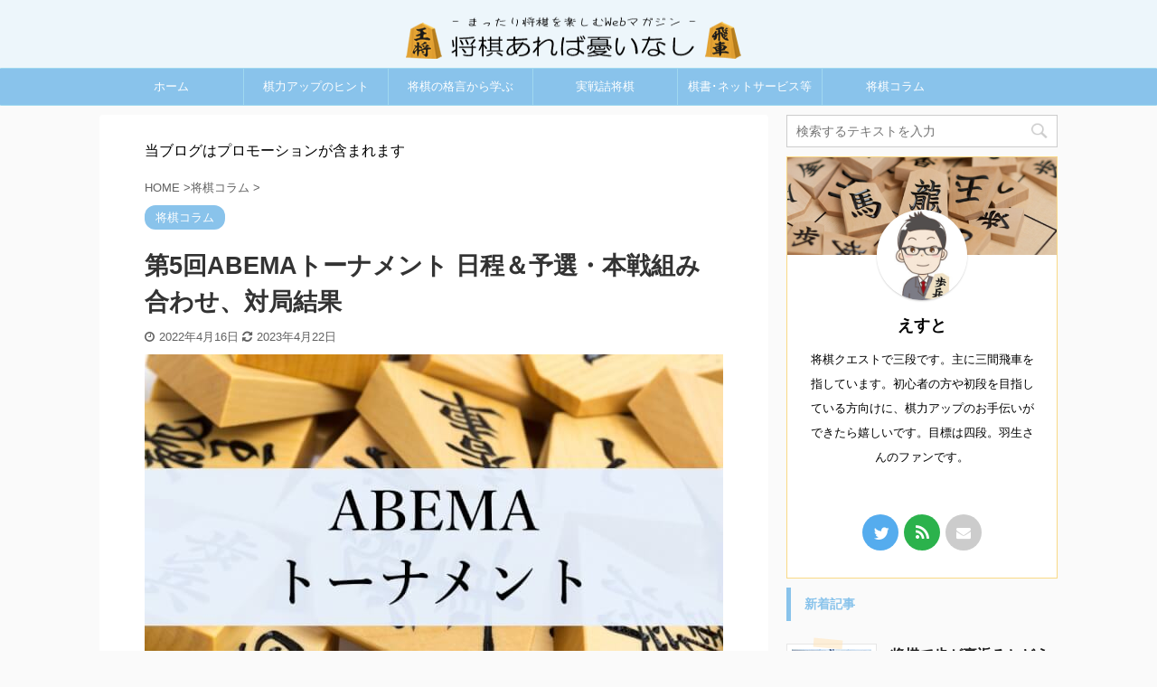

--- FILE ---
content_type: text/html; charset=UTF-8
request_url: https://shogi-blog.com/5th-abema-tournament/
body_size: 22557
content:
<!DOCTYPE html> <!--[if lt IE 7]><html class="ie6" lang="ja"> <![endif]--> <!--[if IE 7]><html class="i7" lang="ja"> <![endif]--> <!--[if IE 8]><html class="ie" lang="ja"> <![endif]--> <!--[if gt IE 8]><!--><html lang="ja" class=""> <!--<![endif]--><head prefix="og: http://ogp.me/ns# fb: http://ogp.me/ns/fb# article: http://ogp.me/ns/article#"><meta charset="UTF-8" ><meta name="viewport" content="width=device-width,initial-scale=1.0,user-scalable=no,viewport-fit=cover"><meta name="format-detection" content="telephone=no" ><link rel="alternate" type="application/rss+xml" title="将棋あれば憂いなし〜まったり将棋を楽しむWebマガジン RSS Feed" href="https://shogi-blog.com/feed/" /><link rel="pingback" href="https://shogi-blog.com/xmlrpc.php" > <!--[if lt IE 9]> <script src="https://shogi-blog.com/wp-content/themes/affinger5/js/html5shiv.js"></script> <![endif]--><meta name='robots' content='max-image-preview:large' /><link media="all" href="https://shogi-blog.com/wp-content/cache/autoptimize/css/autoptimize_c3e3b83e02c7db73dcb26b3585eb7413.css" rel="stylesheet"><title>第5回ABEMAトーナメント 日程＆予選・本戦組み合わせ、対局結果</title><link rel='dns-prefetch' href='//ajax.googleapis.com' /><link rel='dns-prefetch' href='//www.google.com' /><link rel='stylesheet' id='single-css'  href='https://shogi-blog.com/wp-content/themes/affinger5/st-rankcss.php' type='text/css' media='all' /><link rel='stylesheet' id='st-themecss-css'  href='https://shogi-blog.com/wp-content/themes/affinger5/st-themecss-loader.php?ver=5.8.3' type='text/css' media='all' /> <script type='text/javascript' defer='defer' src='//ajax.googleapis.com/ajax/libs/jquery/1.11.3/jquery.min.js?ver=1.11.3' id='jquery-js'></script> <script type='text/javascript' defer='defer' src='https://shogi-blog.com/wp-content/themes/affinger5-child/lazy-load-twinsta.js?ver=1' id='lazy-load-twinsta-js'></script> <link rel="https://api.w.org/" href="https://shogi-blog.com/wp-json/" /><link rel="alternate" type="application/json" href="https://shogi-blog.com/wp-json/wp/v2/posts/4067" /><link rel='shortlink' href='https://shogi-blog.com/?p=4067' /><meta property="og:title" content="第5回ABEMAトーナメント 日程＆予選・本戦組み合わせ、対局結果" /><meta property="og:description" content="↓2023年（第6回）のまとめ記事はこちらです↓ 今年も第5回目となるABEMAトーナメントが開幕！ 毎週土曜日、超早指しの激熱バトルが繰り広げられます。 第5 ... " /><meta property="og:type" content="article" /><meta property="og:url" content="https://shogi-blog.com/5th-abema-tournament/" /><meta property="og:image" content="https://shogi-blog.com/wp-content/uploads/2021/04/abema-tournament.jpeg" /><meta property="og:site_name" content="将棋あれば憂いなし〜まったり将棋を楽しむWebマガジン" /><meta name="twitter:card" content="summary_large_image" /><meta name="twitter:site" content="@shogi_est" /><meta property="og:locale" content="ja_JP" /><meta property="fb:app_id" content="ここにappIDを入力"><meta name="robots" content="index, follow" /><meta name="description" content="将棋の第5回ABEMAトーナメントが開幕！日程、チーム名、チーム編成、予選・本戦組み合わせ、対局結果などについて情報をまとめました。随時更新中です。"><meta name="thumbnail" content="https://shogi-blog.com/wp-content/uploads/2021/04/abema-tournament.jpeg"><link rel="preload" as="font" type="font/woff" href="https://shogi-blog.com/wp-content/themes/affinger5/css/fontawesome/fonts/fontawesome-webfont.woff2?v=4.7.0" crossorigin><link rel="preload" as="font" type="font/woff" href="https://shogi-blog.com/wp-content/themes/affinger5/st_svg/fonts/stsvg.ttf?poe1v2
" crossorigin>  <script async src="https://www.googletagmanager.com/gtag/js?id=UA-192263020-1"></script> <script>window.dataLayer = window.dataLayer || [];
  function gtag(){dataLayer.push(arguments);}
  gtag('js', new Date());

  gtag('config', 'UA-192263020-1');</script> <script data-ad-client="ca-pub-4068151836994806" async src="https://pagead2.googlesyndication.com/pagead/js/adsbygoogle.js"></script> <link rel="canonical" href="https://shogi-blog.com/5th-abema-tournament/" />  <script type="text/javascript" id="mierucajs">window.__fid = window.__fid || [];__fid.push([947910721]);
(function() {
function mieruca(){if(typeof window.__fjsld != "undefined") return; window.__fjsld = 1; var fjs = document.createElement('script'); fjs.type = 'text/javascript'; fjs.async = true; fjs.id = "fjssync"; var timestamp = new Date;fjs.src = ('https:' == document.location.protocol ? 'https' : 'http') + '://hm.mieru-ca.com/service/js/mieruca-hm.js?v='+ timestamp.getTime(); var x = document.getElementsByTagName('script')[0]; x.parentNode.insertBefore(fjs, x); };
setTimeout(mieruca, 500); document.readyState != "complete" ? (window.attachEvent ? window.attachEvent("onload", mieruca) : window.addEventListener("load", mieruca, false)) : mieruca();
})();</script>  <noscript><style id="rocket-lazyload-nojs-css">.rll-youtube-player, [data-lazy-src]{display:none !important;}</style></noscript> <script>jQuery(function(){
		jQuery('.st-btn-open').click(function(){
			jQuery(this).next('.st-slidebox').stop(true, true).slideToggle();
			jQuery(this).addClass('st-btn-open-click');
		});
	});</script> <script>jQuery(function(){
		jQuery('.post h3:not(.rankh3):not(#reply-title) , .h3modoki').wrapInner('<span class="st-dash-design"></span>');
		})</script> <script>jQuery(function(){
		jQuery("#toc_container:not(:has(ul ul))").addClass("only-toc");
		jQuery(".st-ac-box ul:has(.cat-item)").each(function(){
			jQuery(this).addClass("st-ac-cat");
		});
	});</script> <script>jQuery(function(){
						jQuery('.st-star').parent('.rankh4').css('padding-bottom','5px'); // スターがある場合のランキング見出し調整
	});</script> </head><body class="post-template-default single single-post postid-4067 single-format-standard not-front-page" ><div id="st-ami"><div id="wrapper" class=""><div id="wrapper-in"><header id="st-headwide"><div id="headbox-bg"><div id="headbox"><nav id="s-navi" class="pcnone" data-st-nav data-st-nav-type="normal"><dl class="acordion is-active" data-st-nav-primary><dt class="trigger"><p class="acordion_button"><span class="op"><i class="fa st-svg-menu"></i></span></p></dt><dd class="acordion_tree"><div class="acordion_tree_content"><div class="menu-%e3%82%b0%e3%83%ad%e3%83%bc%e3%83%90%e3%83%ab%e3%83%a1%e3%83%8b%e3%83%a5%e3%83%bc%ef%bc%88%e3%82%b9%e3%83%9e%e3%83%9b%ef%bc%89-container"><ul id="menu-%e3%82%b0%e3%83%ad%e3%83%bc%e3%83%90%e3%83%ab%e3%83%a1%e3%83%8b%e3%83%a5%e3%83%bc%ef%bc%88%e3%82%b9%e3%83%9e%e3%83%9b%ef%bc%89" class="menu"><li id="menu-item-2175" class="menu-item menu-item-type-custom menu-item-object-custom menu-item-home menu-item-2175"><a href="https://shogi-blog.com/"><span class="menu-item-label">ホーム</span></a></li><li id="menu-item-2170" class="menu-item menu-item-type-taxonomy menu-item-object-category menu-item-2170"><a href="https://shogi-blog.com/category/sanken/"><span class="menu-item-label">三間飛車を学ぶ</span></a></li><li id="menu-item-2173" class="menu-item menu-item-type-taxonomy menu-item-object-category menu-item-2173"><a href="https://shogi-blog.com/category/kiryoku/"><span class="menu-item-label">棋力アップのヒント</span></a></li><li id="menu-item-2174" class="menu-item menu-item-type-taxonomy menu-item-object-category menu-item-2174"><a href="https://shogi-blog.com/category/kakugen/"><span class="menu-item-label">将棋の格言から学ぶ</span></a></li><li id="menu-item-2171" class="menu-item menu-item-type-taxonomy menu-item-object-category menu-item-2171"><a href="https://shogi-blog.com/category/tsumeshogi/"><span class="menu-item-label">実戦詰将棋</span></a></li><li id="menu-item-2172" class="menu-item menu-item-type-taxonomy menu-item-object-category menu-item-2172"><a href="https://shogi-blog.com/category/kisho/"><span class="menu-item-label">棋書・ネットサービス・グッズ</span></a></li><li id="menu-item-2169" class="menu-item menu-item-type-taxonomy menu-item-object-category current-post-ancestor current-menu-parent current-post-parent menu-item-2169"><a href="https://shogi-blog.com/category/column/"><span class="menu-item-label">将棋コラム</span></a></li></ul></div><div class="clear"></div></div></dd></dl></nav><div id="header-l"><div id="st-text-logo"><p class="sitename sitename-only"><a href="https://shogi-blog.com/"> <img class="sitename-only-img" alt="将棋あれば憂いなし〜まったり将棋を楽しむWebマガジン" src="data:image/svg+xml,%3Csvg%20xmlns='http://www.w3.org/2000/svg'%20viewBox='0%200%200%200'%3E%3C/svg%3E" data-lazy-src="https://shogi-blog.com/wp-content/uploads/2020/03/logo.png" ><noscript><img class="sitename-only-img" alt="将棋あれば憂いなし〜まったり将棋を楽しむWebマガジン" src="https://shogi-blog.com/wp-content/uploads/2020/03/logo.png" ></noscript> </a></p></div></div><div id="header-r" class="smanone"></div></div></div><div id="gazou-wide"><div id="st-menubox"><div id="st-menuwide"><nav class="smanone clearfix"><ul id="menu-%e3%82%b0%e3%83%ad%e3%83%bc%e3%83%90%e3%83%ab%e3%83%a1%e3%83%8b%e3%83%a5%e3%83%bc" class="menu"><li id="menu-item-3190" class="menu-item menu-item-type-custom menu-item-object-custom menu-item-home menu-item-3190"><a href="https://shogi-blog.com/">ホーム</a></li><li id="menu-item-2168" class="menu-item menu-item-type-taxonomy menu-item-object-category menu-item-2168"><a href="https://shogi-blog.com/category/kiryoku/">棋力アップのヒント</a></li><li id="menu-item-2176" class="menu-item menu-item-type-taxonomy menu-item-object-category menu-item-2176"><a href="https://shogi-blog.com/category/kakugen/">将棋の格言から学ぶ</a></li><li id="menu-item-212" class="menu-item menu-item-type-taxonomy menu-item-object-category menu-item-212"><a href="https://shogi-blog.com/category/tsumeshogi/">実戦詰将棋</a></li><li id="menu-item-141" class="menu-item menu-item-type-taxonomy menu-item-object-category menu-item-141"><a href="https://shogi-blog.com/category/kisho/">棋書･ネットサービス等</a></li><li id="menu-item-155" class="menu-item menu-item-type-taxonomy menu-item-object-category current-post-ancestor current-menu-parent current-post-parent menu-item-155"><a href="https://shogi-blog.com/category/column/">将棋コラム</a></li></ul></nav></div></div></div></header><div id="content-w"><div id="st-header-post-under-box" class="st-header-post-no-data "
 style=""><div class="st-dark-cover"></div></div><div id="content" class="clearfix"><div id="contentInner"><main><article><div id="post-4067" class="st-post post-4067 post type-post status-publish format-standard has-post-thumbnail hentry category-column"><div id="st_custom_html_widget-3" class="widget_text st-widgets-box post-widgets-top widget_st_custom_html_widget"><div class="textwidget custom-html-widget"> 当ブログはプロモーションが含まれます</div></div><div
 id="breadcrumb"><ol itemscope itemtype="http://schema.org/BreadcrumbList"><li itemprop="itemListElement" itemscope itemtype="http://schema.org/ListItem"> <a href="https://shogi-blog.com" itemprop="item"> <span itemprop="name">HOME</span> </a> &gt;<meta itemprop="position" content="1"/></li><li itemprop="itemListElement" itemscope itemtype="http://schema.org/ListItem"> <a href="https://shogi-blog.com/category/column/" itemprop="item"> <span
 itemprop="name">将棋コラム</span> </a> &gt;<meta itemprop="position" content="2"/></li></ol></div><p class="st-catgroup"> <a href="https://shogi-blog.com/category/column/" title="View all posts in 将棋コラム" rel="category tag"><span class="catname st-catid11">将棋コラム</span></a></p><h1 class="entry-title">第5回ABEMAトーナメント 日程＆予選・本戦組み合わせ、対局結果</h1><div class="blogbox "><p><span class="kdate"> <i class="fa fa-clock-o"></i>2022年4月16日 <i class="fa fa-refresh"></i><time class="updated" datetime="2023-04-22T23:51:38+0900">2023年4月22日</time> </span></p></div><div class="mainbox"><div id="nocopy" ><div class=" st-eyecatch-under"> <img width="640" height="427" src="data:image/svg+xml,%3Csvg%20xmlns='http://www.w3.org/2000/svg'%20viewBox='0%200%20640%20427'%3E%3C/svg%3E" class="attachment-full size-full wp-post-image" alt="ABEMAトーナメント" data-lazy-srcset="https://shogi-blog.com/wp-content/uploads/2021/04/abema-tournament.jpeg 640w, https://shogi-blog.com/wp-content/uploads/2021/04/abema-tournament-768x512.jpeg 768w" data-lazy-sizes="(max-width: 640px) 100vw, 640px" data-lazy-src="https://shogi-blog.com/wp-content/uploads/2021/04/abema-tournament.jpeg" /><noscript><img width="640" height="427" src="https://shogi-blog.com/wp-content/uploads/2021/04/abema-tournament.jpeg" class="attachment-full size-full wp-post-image" alt="ABEMAトーナメント" loading="lazy" srcset="https://shogi-blog.com/wp-content/uploads/2021/04/abema-tournament.jpeg 640w, https://shogi-blog.com/wp-content/uploads/2021/04/abema-tournament-768x512.jpeg 768w" sizes="(max-width: 640px) 100vw, 640px" /></noscript></div><div class="entry-content"><p>↓2023年（第6回）のまとめ記事はこちらです↓</p> <a href="https://shogi-blog.com/6th-abema-tournament/" class="st-cardlink"><div class="kanren st-cardbox " ><div class="st-cardbox-label"><span style="" class="st-cardbox-label-text">check</span></div><dl class="clearfix"><dt class="st-card-img"> <img width="150" height="150" src="data:image/svg+xml,%3Csvg%20xmlns='http://www.w3.org/2000/svg'%20viewBox='0%200%20150%20150'%3E%3C/svg%3E" class="attachment-st_thumb150 size-st_thumb150 wp-post-image" alt="ABEMAトーナメント" data-lazy-srcset="https://shogi-blog.com/wp-content/uploads/2021/04/abema-tournament-150x150.jpeg 150w, https://shogi-blog.com/wp-content/uploads/2021/04/abema-tournament-100x100.jpeg 100w" data-lazy-sizes="(max-width: 150px) 100vw, 150px" data-lazy-src="https://shogi-blog.com/wp-content/uploads/2021/04/abema-tournament-150x150.jpeg" /><noscript><img width="150" height="150" src="https://shogi-blog.com/wp-content/uploads/2021/04/abema-tournament-150x150.jpeg" class="attachment-st_thumb150 size-st_thumb150 wp-post-image" alt="ABEMAトーナメント" loading="lazy" srcset="https://shogi-blog.com/wp-content/uploads/2021/04/abema-tournament-150x150.jpeg 150w, https://shogi-blog.com/wp-content/uploads/2021/04/abema-tournament-100x100.jpeg 100w" sizes="(max-width: 150px) 100vw, 150px" /></noscript></dt><dd><h5 class="st-cardbox-t">第6回ABEMAトーナメントの日程、予選・本戦組み合わせ、対局結果【2023年】</h5><p class="cardbox-more">続きを見る</p></dd></dl></div> </a><p>今年も第5回目となるABEMAトーナメントが開幕！</p><p>毎週土曜日、超早指しの激熱バトルが繰り広げられます。</p><p>第5回ABEMAトーナメントの日程、チーム編成、予選組み合わせなどについてまとめました。</p><div id="custom_html-5" class="widget_text widget-above-toc widget_custom_html"><div class="textwidget custom-html-widget"><p style="margin-bottom:40px;"> <script async src="https://pagead2.googlesyndication.com/pagead/js/adsbygoogle.js"></script> <ins class="adsbygoogle"
 style="display:block; text-align:center;"
 data-ad-layout="in-article"
 data-ad-format="fluid"
 data-ad-client="ca-pub-4068151836994806"
 data-ad-slot="2693949782"></ins> <script>(adsbygoogle = window.adsbygoogle || []).push({});</script> </p></div></div><div id="toc_container" class="no_bullets"><p class="toc_title">もくじ</p><ul class="toc_list"><li><a href="#5ABEMA">第5回ABEMAトーナメントの日程（予想）</a></li><li><a href="#i">チーム編成&amp;予選組み合わせ</a></li><li><a href="#i-2">予選対局結果</a><ul><li><a href="#A">Aリーグの結果</a></li><li><a href="#B">Bリーグの結果</a></li><li><a href="#C">Cリーグの結果</a></li><li><a href="#D">Dリーグの結果</a></li><li><a href="#E">Eリーグの結果</a></li></ul></li><li><a href="#5ABEMA-2">第5回ABEMAトーナメントのグッズ</a></li><li><a href="#i-3">本戦トーナメント組み合わせ</a></li><li><a href="#i-4">本戦トーナメント対局結果</a></li></ul></div><h2><span id="5ABEMA">第5回ABEMAトーナメントの日程（予想）</span></h2><p>前回と同じく、第5回も15チームを5つのグループに分けて予選が行われることになりました。</p><p>そのため、基本的には前回と同じ日程を踏襲することになると思います。</p><p>前回消化した日程を元に、第5回の日程を予想してみました。</p><div class="st-mybox  has-title st-mybox-class st-list-circle" style="background:#FFFDE7;border-color:#FFD54F;border-width:2px;border-radius:5px;margin: 25px 0 25px 0;"><p class="st-mybox-title" style="color:#89c3eb;font-weight:bold;text-shadow: #fff 3px 0px 0px, #fff 2.83487px 0.981584px 0px, #fff 2.35766px 1.85511px 0px, #fff 1.62091px 2.52441px 0px, #fff 0.705713px 2.91581px 0px, #fff -0.287171px 2.98622px 0px, #fff -1.24844px 2.72789px 0px, #fff -2.07227px 2.16926px 0px, #fff -2.66798px 1.37182px 0px, #fff -2.96998px 0.42336px 0px, #fff -2.94502px -0.571704px 0px, #fff -2.59586px -1.50383px 0px, #fff -1.96093px -2.27041px 0px, #fff -1.11013px -2.78704px 0px, #fff -0.137119px -2.99686px 0px, #fff 0.850987px -2.87677px 0px, #fff 1.74541px -2.43999px 0px, #fff 2.44769px -1.73459px 0px, #fff 2.88051px -0.838246px 0px;font-size:100%;"><i class="fa fa-check-circle st-css-no" aria-hidden="true"></i>ABEMAトーナメント日程（予想）</p><div class="st-in-mybox"><ul><li>4/16、4/23、4/30：予選Aリーグ</li><li>5/7、5/14、5/21：予選Bリーグ</li><li>5/28、6/4、6/11：予選Cリーグ</li><li>6/18、6/25、7/2：予選Dリーグ</li><li>7/9、7/16、7/23：予選Eリーグ</li><li>7/30～9/24：本戦トーナメント</li></ul></div></div><div class="st-kaiwa-box kaiwaicon1 clearfix"><div class="st-kaiwa-face"><img src="data:image/svg+xml,%3Csvg%20xmlns='http://www.w3.org/2000/svg'%20viewBox='0%200%2060%200'%3E%3C/svg%3E" width="60px" data-lazy-src="https://shogi-blog.com/wp-content/uploads/2020/02/L_man03_d-1-100x100.png"><noscript><img src="https://shogi-blog.com/wp-content/uploads/2020/02/L_man03_d-1-100x100.png" width="60px"></noscript><div class="st-kaiwa-face-name"></div></div><div class="st-kaiwa-area"><div class="st-kaiwa-hukidashi">変更があった場合は、随時修正していきます。</div></div></div><div class="st-h-ad"><script async src="https://pagead2.googlesyndication.com/pagead/js/adsbygoogle.js"></script> <ins class="adsbygoogle"
 style="display:block; text-align:center;"
 data-ad-layout="in-article"
 data-ad-format="fluid"
 data-ad-client="ca-pub-4068151836994806"
 data-ad-slot="1208535778"></ins> <script>(adsbygoogle = window.adsbygoogle || []).push({});</script></div><h2><span id="i">チーム編成&amp;予選組み合わせ</span></h2><p>ドラフト会議の結果、以下のようなチーム編成と予選組み合わせになりました。</p><p>各リーグごとに予選を行います。</p><div class="st-mybox  has-title st-mybox-class st-list-circle" style="background:#FFFDE7;border-color:#FFD54F;border-width:2px;border-radius:5px;margin: 25px 0 25px 0;"><p class="st-mybox-title" style="color:#89c3eb;font-weight:bold;text-shadow: #fff 3px 0px 0px, #fff 2.83487px 0.981584px 0px, #fff 2.35766px 1.85511px 0px, #fff 1.62091px 2.52441px 0px, #fff 0.705713px 2.91581px 0px, #fff -0.287171px 2.98622px 0px, #fff -1.24844px 2.72789px 0px, #fff -2.07227px 2.16926px 0px, #fff -2.66798px 1.37182px 0px, #fff -2.96998px 0.42336px 0px, #fff -2.94502px -0.571704px 0px, #fff -2.59586px -1.50383px 0px, #fff -1.96093px -2.27041px 0px, #fff -1.11013px -2.78704px 0px, #fff -0.137119px -2.99686px 0px, #fff 0.850987px -2.87677px 0px, #fff 1.74541px -2.43999px 0px, #fff 2.44769px -1.73459px 0px, #fff 2.88051px -0.838246px 0px;font-size:100%;"><i class="fa fa-check-circle st-css-no" aria-hidden="true"></i>Aリーグ</p><div class="st-in-mybox"><ul><li><span class="huto">チーム永瀬『川崎家』</span>（永瀬拓矢王座、増田康宏六段、斎藤明日斗五段）</li><li><span class="huto">チーム羽生『トワイライトゾーン』</span>（羽生善治九段、中村太地七段、佐藤紳哉七段）</li><li><span class="huto">チーム三浦『シンジンオウ』</span>（三浦弘行九段、伊藤匠五段、池永天志五段）</li></ul></div></div><div class="st-mybox  has-title st-mybox-class st-list-circle" style="background:#FFFDE7;border-color:#FFD54F;border-width:2px;border-radius:5px;margin: 25px 0 25px 0;"><p class="st-mybox-title" style="color:#89c3eb;font-weight:bold;text-shadow: #fff 3px 0px 0px, #fff 2.83487px 0.981584px 0px, #fff 2.35766px 1.85511px 0px, #fff 1.62091px 2.52441px 0px, #fff 0.705713px 2.91581px 0px, #fff -0.287171px 2.98622px 0px, #fff -1.24844px 2.72789px 0px, #fff -2.07227px 2.16926px 0px, #fff -2.66798px 1.37182px 0px, #fff -2.96998px 0.42336px 0px, #fff -2.94502px -0.571704px 0px, #fff -2.59586px -1.50383px 0px, #fff -1.96093px -2.27041px 0px, #fff -1.11013px -2.78704px 0px, #fff -0.137119px -2.99686px 0px, #fff 0.850987px -2.87677px 0px, #fff 1.74541px -2.43999px 0px, #fff 2.44769px -1.73459px 0px, #fff 2.88051px -0.838246px 0px;font-size:100%;"><i class="fa fa-check-circle st-css-no" aria-hidden="true"></i>Bリーグ</p><div class="st-in-mybox"><ul><li><span class="huto">チーム糸谷『乾坤一擲』</span>（糸谷哲郎八段、黒沢怜生六段、西田拓也五段）</li><li><span class="huto">チーム菅井『真・振り飛車』</span>（菅井竜也八段、久保利明九段、佐藤和俊七段）</li><li><span class="huto">チーム斎藤『シン エンジェル』</span>（斎藤慎太郎八段、木村一基九段、佐々木勇気七段）</li></ul></div></div><div class="st-mybox  has-title st-mybox-class st-list-circle" style="background:#FFFDE7;border-color:#FFD54F;border-width:2px;border-radius:5px;margin: 25px 0 25px 0;"><p class="st-mybox-title" style="color:#89c3eb;font-weight:bold;text-shadow: #fff 3px 0px 0px, #fff 2.83487px 0.981584px 0px, #fff 2.35766px 1.85511px 0px, #fff 1.62091px 2.52441px 0px, #fff 0.705713px 2.91581px 0px, #fff -0.287171px 2.98622px 0px, #fff -1.24844px 2.72789px 0px, #fff -2.07227px 2.16926px 0px, #fff -2.66798px 1.37182px 0px, #fff -2.96998px 0.42336px 0px, #fff -2.94502px -0.571704px 0px, #fff -2.59586px -1.50383px 0px, #fff -1.96093px -2.27041px 0px, #fff -1.11013px -2.78704px 0px, #fff -0.137119px -2.99686px 0px, #fff 0.850987px -2.87677px 0px, #fff 1.74541px -2.43999px 0px, #fff 2.44769px -1.73459px 0px, #fff 2.88051px -0.838246px 0px;font-size:100%;"><i class="fa fa-check-circle st-css-no" aria-hidden="true"></i>Cリーグ</p><div class="st-in-mybox"><ul><li><span class="huto">チーム豊島『TMF』</span>（豊島将之九段、丸山忠久九段、深浦康市九段）</li><li><span class="huto">チーム山崎『厄払い』</span>（山崎隆之八段、松尾歩八段、阿久津主税八段）</li><li><span class="huto">チーム広瀬『国士無双』</span>（広瀬章人八段、青嶋未来六段、三枚堂達也七段）</li></ul></div></div><div class="st-mybox  has-title st-mybox-class st-list-circle" style="background:#FFFDE7;border-color:#FFD54F;border-width:2px;border-radius:5px;margin: 25px 0 25px 0;"><p class="st-mybox-title" style="color:#89c3eb;font-weight:bold;text-shadow: #fff 3px 0px 0px, #fff 2.83487px 0.981584px 0px, #fff 2.35766px 1.85511px 0px, #fff 1.62091px 2.52441px 0px, #fff 0.705713px 2.91581px 0px, #fff -0.287171px 2.98622px 0px, #fff -1.24844px 2.72789px 0px, #fff -2.07227px 2.16926px 0px, #fff -2.66798px 1.37182px 0px, #fff -2.96998px 0.42336px 0px, #fff -2.94502px -0.571704px 0px, #fff -2.59586px -1.50383px 0px, #fff -1.96093px -2.27041px 0px, #fff -1.11013px -2.78704px 0px, #fff -0.137119px -2.99686px 0px, #fff 0.850987px -2.87677px 0px, #fff 1.74541px -2.43999px 0px, #fff 2.44769px -1.73459px 0px, #fff 2.88051px -0.838246px 0px;font-size:100%;"><i class="fa fa-check-circle st-css-no" aria-hidden="true"></i>Dリーグ</p><div class="st-in-mybox"><ul><li><span class="huto">チーム康光『枝豆』</span>（佐藤康光九段、郷田真隆九段、先崎学九段）</li><li><span class="huto">チーム天彦『HADO』</span>（佐藤天彦九段、梶浦宏孝七段、佐々木大地七段）</li><li><span class="huto">チーム稲葉『サンライズワン』</span>（稲葉陽八段、服部慎一郎四段、出口若武六段）</li></ul></div></div><div class="st-mybox  has-title st-mybox-class st-list-circle" style="background:#FFFDE7;border-color:#FFD54F;border-width:2px;border-radius:5px;margin: 25px 0 25px 0;"><p class="st-mybox-title" style="color:#89c3eb;font-weight:bold;text-shadow: #fff 3px 0px 0px, #fff 2.83487px 0.981584px 0px, #fff 2.35766px 1.85511px 0px, #fff 1.62091px 2.52441px 0px, #fff 0.705713px 2.91581px 0px, #fff -0.287171px 2.98622px 0px, #fff -1.24844px 2.72789px 0px, #fff -2.07227px 2.16926px 0px, #fff -2.66798px 1.37182px 0px, #fff -2.96998px 0.42336px 0px, #fff -2.94502px -0.571704px 0px, #fff -2.59586px -1.50383px 0px, #fff -1.96093px -2.27041px 0px, #fff -1.11013px -2.78704px 0px, #fff -0.137119px -2.99686px 0px, #fff 0.850987px -2.87677px 0px, #fff 1.74541px -2.43999px 0px, #fff 2.44769px -1.73459px 0px, #fff 2.88051px -0.838246px 0px;font-size:100%;"><i class="fa fa-check-circle st-css-no" aria-hidden="true"></i>Eリーグ</p><div class="st-in-mybox"><ul><li><span class="huto">チーム藤井『スリーカード』</span>（藤井聡太竜王、森内俊之九段、藤井猛九段）</li><li><span class="huto">チーム渡辺『マンモス』</span>（渡辺明名人、近藤誠也七段、渡辺和史五段）</li><li><span class="huto">チームエントリー『下克上』</span>（黒田尭之五段、折田翔吾四段、冨田誠也四段）</li></ul></div></div><p>なるべく前回の予選とかぶらないように組み合わさってますね。</p><p>チーム糸谷とチーム菅井が、前回に続いて予選での対戦になります。</p><p>チームエントリーは、エントリートーナメントを見事に勝ち抜いた3棋士のチームです。</p><p>いろいろと注目カード目白押しですが、顔ぶれも大きく変わっているチームが多いので、どんな戦いになるかかなり楽しみですね。</p><h2 class="no-ad"><span id="i-2">予選対局結果</span></h2><p>2022年、第5回ABEMAトーナメント予選リーグの対局結果です。</p><h3><span id="A">Aリーグの結果</span></h3><p><span class="checkmark2 on-color huto">2022年4月16日放送</span></p><div class="notab"><table style="border-collapse: collapse; border-color: #000000; width: 100%; height: 180px;" border="0"><tbody><tr style="height: 18px;"><td style="text-align: center; height: 18px; background-color: #cccccc; width: 13%;"></td><td style="text-align: center; height: 18px; background-color: #cccccc; width: 31%;"><span class="huto">チーム永瀬</span></td><td style="text-align: center; height: 18px; background-color: #cccccc; width: 12%;"><span class="huto">VS</span></td><td style="text-align: center; height: 18px; background-color: #cccccc; width: 31%;"><span class="huto">チーム羽生</span></td><td style="text-align: center; height: 18px; background-color: #cccccc; width: 13%;"></td></tr><tr style="height: 18px;"><td style="text-align: center; height: 18px; width: 13%;">〇</td><td style="text-align: center; height: 18px; width: 31%;">増田六段</td><td style="text-align: center; height: 18px; width: 12%;">VS</td><td style="text-align: center; height: 18px; width: 31%;">佐藤七段</td><td style="text-align: center; height: 18px; width: 13%;">×</td></tr><tr style="height: 18px;"><td style="text-align: center; height: 18px; background-color: #eeeeee; width: 13%;">×</td><td style="text-align: center; height: 18px; background-color: #eeeeee; width: 31%;">斎藤五段</td><td style="text-align: center; height: 18px; background-color: #eeeeee; width: 12%;">VS</td><td style="text-align: center; height: 18px; background-color: #eeeeee; width: 31%;">中村七段</td><td style="text-align: center; height: 18px; background-color: #eeeeee; width: 13%;">〇</td></tr><tr style="height: 18px;"><td style="text-align: center; height: 18px; width: 13%;">×</td><td style="text-align: center; height: 18px; width: 31%;">永瀬王座</td><td style="text-align: center; height: 18px; width: 12%;">VS</td><td style="text-align: center; height: 18px; width: 31%;">羽生九段</td><td style="text-align: center; height: 18px; width: 13%;">〇</td></tr><tr style="height: 18px;"><td style="text-align: center; height: 18px; background-color: #eeeeee; width: 13%;">〇</td><td style="text-align: center; height: 18px; background-color: #eeeeee; width: 31%;">増田六段</td><td style="text-align: center; height: 18px; background-color: #eeeeee; width: 12%;">VS</td><td style="text-align: center; height: 18px; background-color: #eeeeee; width: 31%;">佐藤七段</td><td style="text-align: center; height: 18px; background-color: #eeeeee; width: 13%;">×</td></tr><tr style="height: 18px;"><td style="text-align: center; height: 18px; width: 13%;">×</td><td style="text-align: center; height: 18px; width: 31%;">斎藤五段</td><td style="text-align: center; height: 18px; width: 12%;">VS</td><td style="text-align: center; height: 18px; width: 31%;">中村七段</td><td style="text-align: center; height: 18px; width: 13%;">〇</td></tr><tr style="height: 18px;"><td style="text-align: center; height: 18px; background-color: #eeeeee; width: 13%;">〇</td><td style="text-align: center; height: 18px; background-color: #eeeeee; width: 31%;">永瀬王座</td><td style="text-align: center; height: 18px; background-color: #eeeeee; width: 12%;">VS</td><td style="text-align: center; height: 18px; background-color: #eeeeee; width: 31%;">羽生九段</td><td style="text-align: center; height: 18px; background-color: #eeeeee; width: 13%;">×</td></tr><tr style="height: 18px;"><td style="text-align: center; height: 18px; width: 13%;">〇</td><td style="text-align: center; height: 18px; width: 31%;">増田六段</td><td style="text-align: center; height: 18px; width: 12%;">VS</td><td style="text-align: center; height: 18px; width: 31%;">中村七段</td><td style="text-align: center; height: 18px; width: 13%;">×</td></tr><tr style="height: 18px;"><td style="text-align: center; height: 18px; background-color: #eeeeee; width: 13%;">〇</td><td style="text-align: center; height: 18px; background-color: #eeeeee; width: 31%;">斎藤五段</td><td style="text-align: center; height: 18px; background-color: #eeeeee; width: 12%;">VS</td><td style="text-align: center; height: 18px; background-color: #eeeeee; width: 31%;">佐藤七段</td><td style="text-align: center; height: 18px; background-color: #eeeeee; width: 13%;">×</td></tr></tbody></table></div><p>5勝3敗で<span class="huto">チーム永瀬の勝利！</span></p><p><span class="checkmark2 on-color huto">2022年4月23日放送</span></p><div class="notab"><table style="border-collapse: collapse; border-color: #000; width: 100%; height: 144px;" border="0"><tbody><tr style="height: 18px;"><td style="text-align: center; height: 18px; background-color: #cccccc; width: 13%;"></td><td style="text-align: center; height: 18px; background-color: #cccccc; width: 31%;"><span class="huto">チーム永瀬</span></td><td style="text-align: center; height: 18px; background-color: #cccccc; width: 12%;"><span class="huto">VS</span></td><td style="text-align: center; height: 18px; background-color: #cccccc; width: 31%;"><span class="huto">チーム三浦</span></td><td style="text-align: center; height: 18px; background-color: #cccccc; width: 13%;"></td></tr><tr style="height: 18px;"><td style="text-align: center; height: 18px; width: 13%;">〇</td><td style="text-align: center; height: 18px; width: 31%;">斎藤五段</td><td style="text-align: center; height: 18px; width: 12%;">VS</td><td style="text-align: center; height: 18px; width: 31%;">三浦九段</td><td style="text-align: center; height: 18px; width: 13%;">×</td></tr><tr style="height: 18px;"><td style="text-align: center; height: 18px; background-color: #eeeeee; width: 13%;">×</td><td style="text-align: center; height: 18px; background-color: #eeeeee; width: 31%;">斎藤五段</td><td style="text-align: center; height: 18px; background-color: #eeeeee; width: 12%;">VS</td><td style="text-align: center; height: 18px; background-color: #eeeeee; width: 31%;">池永五段</td><td style="text-align: center; height: 18px; background-color: #eeeeee; width: 13%;">〇</td></tr><tr style="height: 18px;"><td style="text-align: center; height: 18px; width: 13%;">〇</td><td style="text-align: center; height: 18px; width: 31%;">増田六段</td><td style="text-align: center; height: 18px; width: 12%;">VS</td><td style="text-align: center; height: 18px; width: 31%;">伊藤五段</td><td style="text-align: center; height: 18px; width: 13%;">×</td></tr><tr style="height: 18px;"><td style="text-align: center; height: 18px; background-color: #eeeeee; width: 13%;">〇</td><td style="text-align: center; height: 18px; background-color: #eeeeee; width: 31%;">永瀬王座</td><td style="text-align: center; height: 18px; background-color: #eeeeee; width: 12%;">VS</td><td style="text-align: center; height: 18px; background-color: #eeeeee; width: 31%;">三浦九段</td><td style="text-align: center; height: 18px; background-color: #eeeeee; width: 13%;">×</td></tr><tr style="height: 18px;"><td style="text-align: center; height: 18px; width: 13%;">〇</td><td style="text-align: center; height: 18px; width: 31%;">増田六段</td><td style="text-align: center; height: 18px; width: 12%;">VS</td><td style="text-align: center; height: 18px; width: 31%;">池永五段</td><td style="text-align: center; height: 18px; width: 13%;">×</td></tr><tr style="height: 18px;"><td style="text-align: center; height: 18px; background-color: #eeeeee; width: 13%;">×</td><td style="text-align: center; height: 18px; background-color: #eeeeee; width: 31%;">斎藤五段</td><td style="text-align: center; height: 18px; background-color: #eeeeee; width: 12%;">VS</td><td style="text-align: center; height: 18px; background-color: #eeeeee; width: 31%;">伊藤五段</td><td style="text-align: center; height: 18px; background-color: #eeeeee; width: 13%;">〇</td></tr><tr style="height: 18px;"><td style="text-align: center; height: 18px; width: 13%;">〇</td><td style="text-align: center; height: 18px; width: 31%;">永瀬王座</td><td style="text-align: center; height: 18px; width: 12%;">VS</td><td style="text-align: center; height: 18px; width: 31%;">伊藤五段</td><td style="text-align: center; height: 18px; width: 13%;">×</td></tr></tbody></table></div><p>5勝2敗で<span class="huto">チーム永瀬の勝利！</span></p><p>この結果、チーム永瀬が本戦トーナメント進出一番乗りを決めました。</p><p><span class="checkmark2 on-color huto">2022年4月30日放送</span></p><div class="notab"><table style="border-collapse: collapse; border-color: #000; width: 100%; height: 144px;" border="0"><tbody><tr style="height: 18px;"><td style="text-align: center; height: 18px; background-color: #cccccc; width: 13%;"></td><td style="text-align: center; height: 18px; background-color: #cccccc; width: 31%;"><span class="huto">チーム羽生</span></td><td style="text-align: center; height: 18px; background-color: #cccccc; width: 12%;"><span class="huto">VS</span></td><td style="text-align: center; height: 18px; background-color: #cccccc; width: 31%;"><span class="huto">チーム三浦</span></td><td style="text-align: center; height: 18px; background-color: #cccccc; width: 13%;"></td></tr><tr style="height: 18px;"><td style="text-align: center; height: 18px; width: 13%;">〇</td><td style="text-align: center; height: 18px; width: 31%;">佐藤七段</td><td style="text-align: center; height: 18px; width: 12%;">VS</td><td style="text-align: center; height: 18px; width: 31%;">池永五段</td><td style="text-align: center; height: 18px; width: 13%;">×</td></tr><tr style="height: 18px;"><td style="text-align: center; height: 18px; background-color: #eeeeee; width: 13%;">×</td><td style="text-align: center; height: 18px; background-color: #eeeeee; width: 31%;">佐藤七段</td><td style="text-align: center; height: 18px; background-color: #eeeeee; width: 12%;">VS</td><td style="text-align: center; height: 18px; background-color: #eeeeee; width: 31%;">伊藤五段</td><td style="text-align: center; height: 18px; background-color: #eeeeee; width: 13%;">〇</td></tr><tr style="height: 18px;"><td style="text-align: center; height: 18px; width: 13%;">〇</td><td style="text-align: center; height: 18px; width: 31%;">中村七段</td><td style="text-align: center; height: 18px; width: 12%;">VS</td><td style="text-align: center; height: 18px; width: 31%;">三浦九段</td><td style="text-align: center; height: 18px; width: 13%;">×</td></tr><tr style="height: 18px;"><td style="text-align: center; height: 18px; background-color: #eeeeee; width: 13%;">×</td><td style="text-align: center; height: 18px; background-color: #eeeeee; width: 31%;">羽生九段</td><td style="text-align: center; height: 18px; background-color: #eeeeee; width: 12%;">VS</td><td style="text-align: center; height: 18px; background-color: #eeeeee; width: 31%;">池永五段</td><td style="text-align: center; height: 18px; background-color: #eeeeee; width: 13%;">〇</td></tr><tr style="height: 18px;"><td style="text-align: center; height: 18px; width: 13%;">×</td><td style="text-align: center; height: 18px; width: 31%;">中村七段</td><td style="text-align: center; height: 18px; width: 12%;">VS</td><td style="text-align: center; height: 18px; width: 31%;">伊藤五段</td><td style="text-align: center; height: 18px; width: 13%;">〇</td></tr><tr style="height: 18px;"><td style="text-align: center; height: 18px; background-color: #eeeeee; width: 13%;">〇</td><td style="text-align: center; height: 18px; background-color: #eeeeee; width: 31%;">羽生九段</td><td style="text-align: center; height: 18px; background-color: #eeeeee; width: 12%;">VS</td><td style="text-align: center; height: 18px; background-color: #eeeeee; width: 31%;">三浦九段</td><td style="text-align: center; height: 18px; background-color: #eeeeee; width: 13%;">×</td></tr><tr style="height: 18px;"><td style="text-align: center; height: 18px; width: 13%;">〇</td><td style="text-align: center; height: 18px; width: 31%;">中村七段</td><td style="text-align: center; height: 18px; width: 12%;">VS</td><td style="text-align: center; height: 18px; width: 31%;">伊藤五段</td><td style="text-align: center; height: 18px; width: 13%;">×</td></tr><tr style="height: 18px;"><td style="text-align: center; height: 18px; background-color: #eeeeee; width: 13%;">×</td><td style="text-align: center; height: 18px; background-color: #eeeeee; width: 31%;">佐藤七段</td><td style="text-align: center; height: 18px; background-color: #eeeeee; width: 12%;">VS</td><td style="text-align: center; height: 18px; background-color: #eeeeee; width: 31%;">三浦九段</td><td style="text-align: center; height: 18px; background-color: #eeeeee; width: 13%;">〇</td></tr><tr style="height: 18px;"><td style="text-align: center; height: 18px; width: 13%;">×</td><td style="text-align: center; height: 18px; width: 31%;">羽生九段</td><td style="text-align: center; height: 18px; width: 12%;">VS</td><td style="text-align: center; height: 18px; width: 31%;">池永五段</td><td style="text-align: center; height: 18px; width: 13%;">〇</td></tr></tbody></table></div><p>5勝4敗で<span class="huto">チーム三浦の勝利！</span></p><p>フルセットの大激戦を制したのはチーム三浦！</p><p>この結果、Aリーグからはチーム永瀬とチーム三浦が決勝トーナメント進出を決めました。</p><table style="border-collapse: collapse; width: 100%; height: 72px;"><tbody><tr style="height: 18px;"><td style="width: 14.2857%; height: 18px;"></td><td style="width: 14.2857%; text-align: center; height: 18px; background-color: #eeeeee;"><span class="huto">永瀬</span></td><td style="width: 14.2857%; text-align: center; height: 18px; background-color: #eeeeee;"><span class="huto">羽生</span></td><td style="width: 14.2857%; text-align: center; height: 18px; background-color: #eeeeee;"><span class="huto">三浦</span></td><td style="width: 14.2857%; text-align: center; height: 18px; background-color: #eeeeee;"><span class="huto">勝敗</span></td><td style="width: 14.2857%; text-align: center; height: 18px; background-color: #eeeeee;"><span class="huto" style="font-size: 80%;">得失点差</span></td><td style="width: 14.2857%; text-align: center; height: 18px; background-color: #eeeeee;"><span class="huto">順位</span></td></tr><tr style="height: 18px;"><td style="width: 14.2857%; height: 18px; text-align: center; background-color: #eeeeee;"><span class="huto">永瀬</span></td><td style="width: 14.2857%; text-align: center; height: 18px; vertical-align: middle;">-</td><td style="width: 14.2857%; text-align: center; height: 18px; vertical-align: middle;">〇</td><td style="width: 14.2857%; text-align: center; height: 18px; vertical-align: middle;">〇</td><td style="width: 14.2857%; text-align: center; height: 18px; vertical-align: middle;">2-0</td><td style="width: 14.2857%; text-align: center; height: 18px; vertical-align: middle;">+5</td><td style="width: 14.2857%; text-align: center; height: 18px; vertical-align: middle;">1</td></tr><tr style="height: 18px;"><td style="width: 14.2857%; height: 18px; text-align: center; background-color: #eeeeee;"><span class="huto">羽生</span></td><td style="width: 14.2857%; text-align: center; height: 18px; vertical-align: middle;">×</td><td style="width: 14.2857%; text-align: center; height: 18px; vertical-align: middle;">-</td><td style="width: 14.2857%; text-align: center; height: 18px; vertical-align: middle;">×</td><td style="width: 14.2857%; text-align: center; height: 18px; vertical-align: middle;">0-2</td><td style="width: 14.2857%; text-align: center; height: 18px; vertical-align: middle;">-3</td><td style="width: 14.2857%; text-align: center; height: 18px; vertical-align: middle;">3</td></tr><tr style="height: 18px;"><td style="width: 14.2857%; height: 18px; text-align: center; background-color: #eeeeee;"><span class="huto">三浦</span></td><td style="width: 14.2857%; text-align: center; height: 18px; vertical-align: middle;">×</td><td style="width: 14.2857%; text-align: center; height: 18px; vertical-align: middle;">〇</td><td style="width: 14.2857%; height: 18px; text-align: center; vertical-align: middle;">-</td><td style="width: 14.2857%; text-align: center; height: 18px; vertical-align: middle;">1-1</td><td style="width: 14.2857%; text-align: center; height: 18px; vertical-align: middle;">-2</td><td style="width: 14.2857%; text-align: center; height: 18px; vertical-align: middle;">2</td></tr></tbody></table><h3><span id="B">Bリーグの結果</span></h3><p><span class="checkmark2 on-color huto">2022年5月7日放送</span></p><div class="notab"><table style="border-collapse: collapse; border-color: #000; width: 100%; height: 144px;" border="0"><tbody><tr style="height: 18px;"><td style="text-align: center; height: 18px; background-color: #cccccc; width: 13%;"></td><td style="text-align: center; height: 18px; background-color: #cccccc; width: 31%;"><span class="huto">チーム糸谷</span></td><td style="text-align: center; height: 18px; background-color: #cccccc; width: 12%;"><span class="huto">VS</span></td><td style="text-align: center; height: 18px; background-color: #cccccc; width: 31%;"><span class="huto">チーム斎藤</span></td><td style="text-align: center; height: 18px; background-color: #cccccc; width: 13%;"></td></tr><tr style="height: 18px;"><td style="text-align: center; height: 18px; width: 13%;">×</td><td style="text-align: center; height: 18px; width: 31%;">糸谷八段</td><td style="text-align: center; height: 18px; width: 12%;">VS</td><td style="text-align: center; height: 18px; width: 31%;">木村九段</td><td style="text-align: center; height: 18px; width: 13%;">〇</td></tr><tr style="height: 18px;"><td style="text-align: center; height: 18px; background-color: #eeeeee; width: 13%;">×</td><td style="text-align: center; height: 18px; background-color: #eeeeee; width: 31%;">西田五段</td><td style="text-align: center; height: 18px; background-color: #eeeeee; width: 12%;">VS</td><td style="text-align: center; height: 18px; background-color: #eeeeee; width: 31%;">斎藤八段</td><td style="text-align: center; height: 18px; background-color: #eeeeee; width: 13%;">〇</td></tr><tr style="height: 18px;"><td style="text-align: center; height: 18px; width: 13%;">×</td><td style="text-align: center; height: 18px; width: 31%;">黒沢六段</td><td style="text-align: center; height: 18px; width: 12%;">VS</td><td style="text-align: center; height: 18px; width: 31%;">佐々木七段</td><td style="text-align: center; height: 18px; width: 13%;">〇</td></tr><tr style="height: 18px;"><td style="text-align: center; height: 18px; background-color: #eeeeee; width: 13%;">〇</td><td style="text-align: center; height: 18px; background-color: #eeeeee; width: 31%;">西田五段</td><td style="text-align: center; height: 18px; background-color: #eeeeee; width: 12%;">VS</td><td style="text-align: center; height: 18px; background-color: #eeeeee; width: 31%;">佐々木七段</td><td style="text-align: center; height: 18px; background-color: #eeeeee; width: 13%;">×</td></tr><tr style="height: 18px;"><td style="text-align: center; height: 18px; width: 13%;">〇</td><td style="text-align: center; height: 18px; width: 31%;">糸谷八段</td><td style="text-align: center; height: 18px; width: 12%;">VS</td><td style="text-align: center; height: 18px; width: 31%;">木村九段</td><td style="text-align: center; height: 18px; width: 13%;">×</td></tr><tr style="height: 18px;"><td style="text-align: center; height: 18px; background-color: #eeeeee; width: 13%;">〇</td><td style="text-align: center; height: 18px; background-color: #eeeeee; width: 31%;">黒沢六段</td><td style="text-align: center; height: 18px; background-color: #eeeeee; width: 12%;">VS</td><td style="text-align: center; height: 18px; background-color: #eeeeee; width: 31%;">斎藤八段</td><td style="text-align: center; height: 18px; background-color: #eeeeee; width: 13%;">×</td></tr><tr style="height: 18px;"><td style="text-align: center; height: 18px; width: 13%;">〇</td><td style="text-align: center; height: 18px; width: 31%;">西田五段</td><td style="text-align: center; height: 18px; width: 12%;">VS</td><td style="text-align: center; height: 18px; width: 31%;">佐々木七段</td><td style="text-align: center; height: 18px; width: 13%;">×</td></tr><tr style="height: 18px;"><td style="text-align: center; height: 18px; background-color: #eeeeee; width: 13%;">〇</td><td style="text-align: center; height: 18px; background-color: #eeeeee; width: 31%;">黒沢六段</td><td style="text-align: center; height: 18px; background-color: #eeeeee; width: 12%;">VS</td><td style="text-align: center; height: 18px; background-color: #eeeeee; width: 31%;">斎藤八段</td><td style="text-align: center; height: 18px; background-color: #eeeeee; width: 13%;">×</td></tr></tbody></table></div><p>5勝3敗で<span class="huto">チーム糸谷の勝利！</span></p><p>3連敗の劣勢から怒濤の5連勝。逆転でチーム糸谷が幸先の良いスタートを切りました。</p><div class="st-kaiwa-box kaiwaicon1 clearfix"><div class="st-kaiwa-face"><img src="data:image/svg+xml,%3Csvg%20xmlns='http://www.w3.org/2000/svg'%20viewBox='0%200%2060%200'%3E%3C/svg%3E" width="60px" data-lazy-src="https://shogi-blog.com/wp-content/uploads/2020/02/L_man03_d-1-100x100.png"><noscript><img src="https://shogi-blog.com/wp-content/uploads/2020/02/L_man03_d-1-100x100.png" width="60px"></noscript><div class="st-kaiwa-face-name"></div></div><div class="st-kaiwa-area"><div class="st-kaiwa-hukidashi">振り飛車強いですね（^^）</div></div></div><p><span class="checkmark2 on-color huto">2022年5月14日放送</span></p><div class="notab"><table style="border-collapse: collapse; border-color: #000; width: 100%; height: 144px;" border="0"><tbody><tr style="height: 18px;"><td style="text-align: center; height: 18px; background-color: #cccccc; width: 13%;"></td><td style="text-align: center; height: 18px; background-color: #cccccc; width: 31%;"><span class="huto">チーム糸谷</span></td><td style="text-align: center; height: 18px; background-color: #cccccc; width: 12%;"><span class="huto">VS</span></td><td style="text-align: center; height: 18px; background-color: #cccccc; width: 31%;"><span class="huto">チーム菅井</span></td><td style="text-align: center; height: 18px; background-color: #cccccc; width: 13%;"></td></tr><tr style="height: 18px;"><td style="text-align: center; height: 18px; width: 13%;">×</td><td style="text-align: center; height: 18px; width: 31%;">西田五段</td><td style="text-align: center; height: 18px; width: 12%;">VS</td><td style="text-align: center; height: 18px; width: 31%;">佐藤七段</td><td style="text-align: center; height: 18px; width: 13%;">〇</td></tr><tr style="height: 18px;"><td style="text-align: center; height: 18px; background-color: #eeeeee; width: 13%;">〇</td><td style="text-align: center; height: 18px; background-color: #eeeeee; width: 31%;">黒沢六段</td><td style="text-align: center; height: 18px; background-color: #eeeeee; width: 12%;">VS</td><td style="text-align: center; height: 18px; background-color: #eeeeee; width: 31%;">久保九段</td><td style="text-align: center; height: 18px; background-color: #eeeeee; width: 13%;">×</td></tr><tr style="height: 18px;"><td style="text-align: center; height: 18px; width: 13%;">×</td><td style="text-align: center; height: 18px; width: 31%;">糸谷八段</td><td style="text-align: center; height: 18px; width: 12%;">VS</td><td style="text-align: center; height: 18px; width: 31%;">菅井八段</td><td style="text-align: center; height: 18px; width: 13%;">〇</td></tr><tr style="height: 18px;"><td style="text-align: center; height: 18px; background-color: #eeeeee; width: 13%;">〇</td><td style="text-align: center; height: 18px; background-color: #eeeeee; width: 31%;">黒沢六段</td><td style="text-align: center; height: 18px; background-color: #eeeeee; width: 12%;">VS</td><td style="text-align: center; height: 18px; background-color: #eeeeee; width: 31%;">佐藤七段</td><td style="text-align: center; height: 18px; background-color: #eeeeee; width: 13%;">×</td></tr><tr style="height: 18px;"><td style="text-align: center; height: 18px; width: 13%;">〇</td><td style="text-align: center; height: 18px; width: 31%;">西田五段</td><td style="text-align: center; height: 18px; width: 12%;">VS</td><td style="text-align: center; height: 18px; width: 31%;">久保九段</td><td style="text-align: center; height: 18px; width: 13%;">×</td></tr><tr style="height: 18px;"><td style="text-align: center; height: 18px; background-color: #eeeeee; width: 13%;">×</td><td style="text-align: center; height: 18px; background-color: #eeeeee; width: 31%;">黒沢六段</td><td style="text-align: center; height: 18px; background-color: #eeeeee; width: 12%;">VS</td><td style="text-align: center; height: 18px; background-color: #eeeeee; width: 31%;">菅井八段</td><td style="text-align: center; height: 18px; background-color: #eeeeee; width: 13%;">〇</td></tr><tr style="height: 18px;"><td style="text-align: center; height: 18px; width: 13%;">〇</td><td style="text-align: center; height: 18px; width: 31%;">糸谷八段</td><td style="text-align: center; height: 18px; width: 12%;">VS</td><td style="text-align: center; height: 18px; width: 31%;">久保九段</td><td style="text-align: center; height: 18px; width: 13%;">×</td></tr><tr style="height: 18px;"><td style="text-align: center; height: 18px; background-color: #eeeeee; width: 13%;">〇</td><td style="text-align: center; height: 18px; background-color: #eeeeee; width: 31%;">西田五段</td><td style="text-align: center; height: 18px; background-color: #eeeeee; width: 12%;">VS</td><td style="text-align: center; height: 18px; background-color: #eeeeee; width: 31%;">菅井八段</td><td style="text-align: center; height: 18px; background-color: #eeeeee; width: 13%;">×</td></tr></tbody></table></div><p>5勝3敗で<span class="huto">チーム糸谷の勝利！</span></p><p>この結果、チーム糸谷が2連勝で決勝トーナメント進出を決めました。</p><p>次週は、残り1枠をかけてチーム斎藤とチーム菅井が激突です。</p><p><span class="checkmark2 on-color huto">2022年5月21日放送</span></p><div class="notab"><table style="border-collapse: collapse; border-color: #000; width: 100%; height: 144px;" border="0"><tbody><tr style="height: 18px;"><td style="text-align: center; height: 18px; background-color: #cccccc; width: 13%;"></td><td style="text-align: center; height: 18px; background-color: #cccccc; width: 31%;"><span class="huto">チーム菅井</span></td><td style="text-align: center; height: 18px; background-color: #cccccc; width: 12%;"><span class="huto">VS</span></td><td style="text-align: center; height: 18px; background-color: #cccccc; width: 31%;"><span class="huto">チーム斎藤</span></td><td style="text-align: center; height: 18px; background-color: #cccccc; width: 13%;"></td></tr><tr style="height: 18px;"><td style="text-align: center; height: 18px; width: 13%;">〇</td><td style="text-align: center; height: 18px; width: 31%;">佐藤七段</td><td style="text-align: center; height: 18px; width: 12%;">VS</td><td style="text-align: center; height: 18px; width: 31%;">佐々木七段</td><td style="text-align: center; height: 18px; width: 13%;">×</td></tr><tr style="height: 18px;"><td style="text-align: center; height: 18px; background-color: #eeeeee; width: 13%;">×</td><td style="text-align: center; height: 18px; background-color: #eeeeee; width: 31%;">久保九段</td><td style="text-align: center; height: 18px; background-color: #eeeeee; width: 12%;">VS</td><td style="text-align: center; height: 18px; background-color: #eeeeee; width: 31%;">木村九段</td><td style="text-align: center; height: 18px; background-color: #eeeeee; width: 13%;">〇</td></tr><tr style="height: 18px;"><td style="text-align: center; height: 18px; width: 13%;">×</td><td style="text-align: center; height: 18px; width: 31%;">佐藤七段</td><td style="text-align: center; height: 18px; width: 12%;">VS</td><td style="text-align: center; height: 18px; width: 31%;">斎藤八段</td><td style="text-align: center; height: 18px; width: 13%;">〇</td></tr><tr style="height: 18px;"><td style="text-align: center; height: 18px; background-color: #eeeeee; width: 13%;">×</td><td style="text-align: center; height: 18px; background-color: #eeeeee; width: 31%;">菅井八段</td><td style="text-align: center; height: 18px; background-color: #eeeeee; width: 12%;">VS</td><td style="text-align: center; height: 18px; background-color: #eeeeee; width: 31%;">佐々木七段</td><td style="text-align: center; height: 18px; background-color: #eeeeee; width: 13%;">〇</td></tr><tr style="height: 18px;"><td style="text-align: center; height: 18px; width: 13%;">〇</td><td style="text-align: center; height: 18px; width: 31%;">久保九段</td><td style="text-align: center; height: 18px; width: 12%;">VS</td><td style="text-align: center; height: 18px; width: 31%;">木村九段</td><td style="text-align: center; height: 18px; width: 13%;">×</td></tr><tr style="height: 18px;"><td style="text-align: center; height: 18px; background-color: #eeeeee; width: 13%;">×</td><td style="text-align: center; height: 18px; background-color: #eeeeee; width: 31%;">菅井八段</td><td style="text-align: center; height: 18px; background-color: #eeeeee; width: 12%;">VS</td><td style="text-align: center; height: 18px; background-color: #eeeeee; width: 31%;">斎藤八段</td><td style="text-align: center; height: 18px; background-color: #eeeeee; width: 13%;">〇</td></tr><tr style="height: 18px;"><td style="text-align: center; height: 18px; width: 13%;">×</td><td style="text-align: center; height: 18px; width: 31%;">佐藤七段</td><td style="text-align: center; height: 18px; width: 12%;">VS</td><td style="text-align: center; height: 18px; width: 31%;">佐々木七段</td><td style="text-align: center; height: 18px; width: 13%;">〇</td></tr></tbody></table></div><p>5勝2敗で<span class="huto">チーム斎藤の勝利！</span></p><p>この結果、チーム斎藤が勝ち上がり決定！<br /> チーム糸谷と共に本戦トーナメントに駒を進めました。</p><table style="border-collapse: collapse; width: 100%; height: 72px;"><tbody><tr style="height: 18px;"><td style="width: 14.2857%; height: 18px;"></td><td style="width: 14.2857%; text-align: center; height: 18px; background-color: #eeeeee;"><span class="huto">糸谷</span></td><td style="width: 14.2857%; text-align: center; height: 18px; background-color: #eeeeee;"><span class="huto">菅井</span></td><td style="width: 14.2857%; text-align: center; height: 18px; background-color: #eeeeee;"><span class="huto">斎藤</span></td><td style="width: 14.2857%; text-align: center; height: 18px; background-color: #eeeeee;"><span class="huto">勝敗</span></td><td style="width: 14.2857%; text-align: center; height: 18px; background-color: #eeeeee;"><span class="huto" style="font-size: 80%;">得失点差</span></td><td style="width: 14.2857%; text-align: center; height: 18px; background-color: #eeeeee;"><span class="huto">順位</span></td></tr><tr style="height: 18px;"><td style="width: 14.2857%; height: 18px; text-align: center; background-color: #eeeeee;"><span class="huto">糸谷</span></td><td style="width: 14.2857%; text-align: center; height: 18px; vertical-align: middle;">-</td><td style="width: 14.2857%; text-align: center; height: 18px; vertical-align: middle;">〇</td><td style="width: 14.2857%; text-align: center; height: 18px; vertical-align: middle;">〇</td><td style="width: 14.2857%; text-align: center; height: 18px; vertical-align: middle;">2-0</td><td style="width: 14.2857%; text-align: center; height: 18px; vertical-align: middle;">+4</td><td style="width: 14.2857%; text-align: center; height: 18px; vertical-align: middle;">1</td></tr><tr style="height: 18px;"><td style="width: 14.2857%; height: 18px; text-align: center; background-color: #eeeeee;"><span class="huto">菅井</span></td><td style="width: 14.2857%; text-align: center; height: 18px; vertical-align: middle;">×</td><td style="width: 14.2857%; text-align: center; height: 18px; vertical-align: middle;">-</td><td style="width: 14.2857%; text-align: center; height: 18px; vertical-align: middle;">×</td><td style="width: 14.2857%; text-align: center; height: 18px; vertical-align: middle;">0-2</td><td style="width: 14.2857%; text-align: center; height: 18px; vertical-align: middle;">-5</td><td style="width: 14.2857%; text-align: center; height: 18px; vertical-align: middle;">3</td></tr><tr style="height: 18px;"><td style="width: 14.2857%; height: 18px; text-align: center; background-color: #eeeeee;"><span class="huto">斎藤</span></td><td style="width: 14.2857%; text-align: center; height: 18px; vertical-align: middle;">×</td><td style="width: 14.2857%; text-align: center; height: 18px; vertical-align: middle;">〇</td><td style="width: 14.2857%; height: 18px; text-align: center; vertical-align: middle;">-</td><td style="width: 14.2857%; text-align: center; height: 18px; vertical-align: middle;">1-1</td><td style="width: 14.2857%; text-align: center; height: 18px; vertical-align: middle;">+1</td><td style="width: 14.2857%; text-align: center; height: 18px; vertical-align: middle;">2</td></tr></tbody></table><h3><span id="C">Cリーグの結果</span></h3><p><span class="checkmark2 on-color huto">2022年5月28日放送</span></p><div class="notab"><table style="border-collapse: collapse; border-color: #000; width: 100%; height: 144px;" border="0"><tbody><tr style="height: 18px;"><td style="text-align: center; height: 18px; background-color: #cccccc; width: 13%;"></td><td style="text-align: center; height: 18px; background-color: #cccccc; width: 31%;"><span class="huto">チーム豊島</span></td><td style="text-align: center; height: 18px; background-color: #cccccc; width: 12%;"><span class="huto">VS</span></td><td style="text-align: center; height: 18px; background-color: #cccccc; width: 31%;"><span class="huto">チーム広瀬</span></td><td style="text-align: center; height: 18px; background-color: #cccccc; width: 13%;"></td></tr><tr style="height: 18px;"><td style="text-align: center; height: 18px; width: 13%;">×</td><td style="text-align: center; height: 18px; width: 31%;">豊島九段</td><td style="text-align: center; height: 18px; width: 12%;">VS</td><td style="text-align: center; height: 18px; width: 31%;">三枚堂七段</td><td style="text-align: center; height: 18px; width: 13%;">〇</td></tr><tr style="height: 18px;"><td style="text-align: center; height: 18px; background-color: #eeeeee; width: 13%;">〇</td><td style="text-align: center; height: 18px; background-color: #eeeeee; width: 31%;">深浦九段</td><td style="text-align: center; height: 18px; background-color: #eeeeee; width: 12%;">VS</td><td style="text-align: center; height: 18px; background-color: #eeeeee; width: 31%;">三枚堂七段</td><td style="text-align: center; height: 18px; background-color: #eeeeee; width: 13%;">×</td></tr><tr style="height: 18px;"><td style="text-align: center; height: 18px; width: 13%;">×</td><td style="text-align: center; height: 18px; width: 31%;">丸山九段</td><td style="text-align: center; height: 18px; width: 12%;">VS</td><td style="text-align: center; height: 18px; width: 31%;">青嶋六段</td><td style="text-align: center; height: 18px; width: 13%;">〇</td></tr><tr style="height: 18px;"><td style="text-align: center; height: 18px; background-color: #eeeeee; width: 13%;">〇</td><td style="text-align: center; height: 18px; background-color: #eeeeee; width: 31%;">豊島九段</td><td style="text-align: center; height: 18px; background-color: #eeeeee; width: 12%;">VS</td><td style="text-align: center; height: 18px; background-color: #eeeeee; width: 31%;">広瀬八段</td><td style="text-align: center; height: 18px; background-color: #eeeeee; width: 13%;">×</td></tr><tr style="height: 18px;"><td style="text-align: center; height: 18px; width: 13%;">〇</td><td style="text-align: center; height: 18px; width: 31%;">深浦九段</td><td style="text-align: center; height: 18px; width: 12%;">VS</td><td style="text-align: center; height: 18px; width: 31%;">三枚堂七段</td><td style="text-align: center; height: 18px; width: 13%;">×</td></tr><tr style="height: 18px;"><td style="text-align: center; height: 18px; background-color: #eeeeee; width: 13%;">×</td><td style="text-align: center; height: 18px; background-color: #eeeeee; width: 31%;">深浦九段</td><td style="text-align: center; height: 18px; background-color: #eeeeee; width: 12%;">VS</td><td style="text-align: center; height: 18px; background-color: #eeeeee; width: 31%;">青嶋六段</td><td style="text-align: center; height: 18px; background-color: #eeeeee; width: 13%;">〇</td></tr><tr style="height: 18px;"><td style="text-align: center; height: 18px; width: 13%;">×</td><td style="text-align: center; height: 18px; width: 31%;">丸山九段</td><td style="text-align: center; height: 18px; width: 12%;">VS</td><td style="text-align: center; height: 18px; width: 31%;">広瀬八段</td><td style="text-align: center; height: 18px; width: 13%;">〇</td></tr><tr style="height: 18px;"><td style="text-align: center; height: 18px; background-color: #eeeeee; width: 13%;">×</td><td style="text-align: center; height: 18px; background-color: #eeeeee; width: 31%;">豊島九段</td><td style="text-align: center; height: 18px; background-color: #eeeeee; width: 12%;">VS</td><td style="text-align: center; height: 18px; background-color: #eeeeee; width: 31%;">青嶋六段</td><td style="text-align: center; height: 18px; background-color: #eeeeee; width: 13%;">〇</td></tr></tbody></table></div><p>5勝3敗で<span class="huto">チーム広瀬の勝利！</span></p><p><span class="checkmark2 on-color huto">2022年6月4日放送</span></p><div class="notab"><table style="border-collapse: collapse; border-color: #000; width: 100%; height: 144px;" border="0"><tbody><tr style="height: 18px;"><td style="text-align: center; height: 18px; background-color: #cccccc; width: 13%;"></td><td style="text-align: center; height: 18px; background-color: #cccccc; width: 31%;"><span class="huto">チーム山崎</span></td><td style="text-align: center; height: 18px; background-color: #cccccc; width: 12%;"><span class="huto">VS</span></td><td style="text-align: center; height: 18px; background-color: #cccccc; width: 31%;"><span class="huto">チーム広瀬</span></td><td style="text-align: center; height: 18px; background-color: #cccccc; width: 13%;"></td></tr><tr style="height: 18px;"><td style="text-align: center; height: 18px; width: 13%;">×</td><td style="text-align: center; height: 18px; width: 31%;">阿久津八段</td><td style="text-align: center; height: 18px; width: 12%;">VS</td><td style="text-align: center; height: 18px; width: 31%;">三枚堂七段</td><td style="text-align: center; height: 18px; width: 13%;">〇</td></tr><tr style="height: 18px;"><td style="text-align: center; height: 18px; background-color: #eeeeee; width: 13%;">〇</td><td style="text-align: center; height: 18px; background-color: #eeeeee; width: 31%;">山崎八段</td><td style="text-align: center; height: 18px; background-color: #eeeeee; width: 12%;">VS</td><td style="text-align: center; height: 18px; background-color: #eeeeee; width: 31%;">広瀬八段</td><td style="text-align: center; height: 18px; background-color: #eeeeee; width: 13%;">×</td></tr><tr style="height: 18px;"><td style="text-align: center; height: 18px; width: 13%;">×</td><td style="text-align: center; height: 18px; width: 31%;">松尾八段</td><td style="text-align: center; height: 18px; width: 12%;">VS</td><td style="text-align: center; height: 18px; width: 31%;">青嶋六段</td><td style="text-align: center; height: 18px; width: 13%;">〇</td></tr><tr style="height: 18px;"><td style="text-align: center; height: 18px; background-color: #eeeeee; width: 13%;">×</td><td style="text-align: center; height: 18px; background-color: #eeeeee; width: 31%;">松尾八段</td><td style="text-align: center; height: 18px; background-color: #eeeeee; width: 12%;">VS</td><td style="text-align: center; height: 18px; background-color: #eeeeee; width: 31%;">三枚堂七段</td><td style="text-align: center; height: 18px; background-color: #eeeeee; width: 13%;">〇</td></tr><tr style="height: 18px;"><td style="text-align: center; height: 18px; width: 13%;">×</td><td style="text-align: center; height: 18px; width: 31%;">阿久津八段</td><td style="text-align: center; height: 18px; width: 12%;">VS</td><td style="text-align: center; height: 18px; width: 31%;">広瀬八段</td><td style="text-align: center; height: 18px; width: 13%;">〇</td></tr><tr style="height: 18px;"><td style="text-align: center; height: 18px; background-color: #eeeeee; width: 13%;">〇</td><td style="text-align: center; height: 18px; background-color: #eeeeee; width: 31%;">山崎八段</td><td style="text-align: center; height: 18px; background-color: #eeeeee; width: 12%;">VS</td><td style="text-align: center; height: 18px; background-color: #eeeeee; width: 31%;">青嶋六段</td><td style="text-align: center; height: 18px; background-color: #eeeeee; width: 13%;">×</td></tr><tr style="height: 18px;"><td style="text-align: center; height: 18px; width: 13%;">〇</td><td style="text-align: center; height: 18px; width: 31%;">山崎八段</td><td style="text-align: center; height: 18px; width: 12%;">VS</td><td style="text-align: center; height: 18px; width: 31%;">三枚堂七段</td><td style="text-align: center; height: 18px; width: 13%;">×</td></tr><tr style="height: 18px;"><td style="text-align: center; height: 18px; background-color: #eeeeee; width: 13%;">×</td><td style="text-align: center; height: 18px; background-color: #eeeeee; width: 31%;">阿久津八段</td><td style="text-align: center; height: 18px; background-color: #eeeeee; width: 12%;">VS</td><td style="text-align: center; height: 18px; background-color: #eeeeee; width: 31%;">広瀬八段</td><td style="text-align: center; height: 18px; background-color: #eeeeee; width: 13%;">〇</td></tr></tbody></table></div><p>5勝3敗で<span class="huto">チーム広瀬の勝利！</span></p><p>山崎八段が3勝をあげたものの、チーム広瀬が2連勝で決勝トーナメント進出決定です。</p><p><span class="checkmark2 on-color huto">2022年6月11日放送</span></p><div class="notab"><table style="border-collapse: collapse; border-color: #000; width: 100%; height: 144px;" border="0"><tbody><tr style="height: 18px;"><td style="text-align: center; height: 18px; background-color: #cccccc; width: 13%;"></td><td style="text-align: center; height: 18px; background-color: #cccccc; width: 31%;"><span class="huto">チーム豊島</span></td><td style="text-align: center; height: 18px; background-color: #cccccc; width: 12%;"><span class="huto">VS</span></td><td style="text-align: center; height: 18px; background-color: #cccccc; width: 31%;"><span class="huto">チーム山崎</span></td><td style="text-align: center; height: 18px; background-color: #cccccc; width: 13%;"></td></tr><tr style="height: 18px;"><td style="text-align: center; height: 18px; width: 13%;">〇</td><td style="text-align: center; height: 18px; width: 31%;">深浦九段</td><td style="text-align: center; height: 18px; width: 12%;">VS</td><td style="text-align: center; height: 18px; width: 31%;">松尾八段</td><td style="text-align: center; height: 18px; width: 13%;">×</td></tr><tr style="height: 18px;"><td style="text-align: center; height: 18px; background-color: #eeeeee; width: 13%;">〇</td><td style="text-align: center; height: 18px; background-color: #eeeeee; width: 31%;">丸山九段</td><td style="text-align: center; height: 18px; background-color: #eeeeee; width: 12%;">VS</td><td style="text-align: center; height: 18px; background-color: #eeeeee; width: 31%;">山崎八段</td><td style="text-align: center; height: 18px; background-color: #eeeeee; width: 13%;">×</td></tr><tr style="height: 18px;"><td style="text-align: center; height: 18px; width: 13%;">×</td><td style="text-align: center; height: 18px; width: 31%;">豊島九段</td><td style="text-align: center; height: 18px; width: 12%;">VS</td><td style="text-align: center; height: 18px; width: 31%;">阿久津八段</td><td style="text-align: center; height: 18px; width: 13%;">〇</td></tr><tr style="height: 18px;"><td style="text-align: center; height: 18px; background-color: #eeeeee; width: 13%;">×</td><td style="text-align: center; height: 18px; background-color: #eeeeee; width: 31%;">丸山九段</td><td style="text-align: center; height: 18px; background-color: #eeeeee; width: 12%;">VS</td><td style="text-align: center; height: 18px; background-color: #eeeeee; width: 31%;">松尾八段</td><td style="text-align: center; height: 18px; background-color: #eeeeee; width: 13%;">〇</td></tr><tr style="height: 18px;"><td style="text-align: center; height: 18px; width: 13%;">〇</td><td style="text-align: center; height: 18px; width: 31%;">豊島九段</td><td style="text-align: center; height: 18px; width: 12%;">VS</td><td style="text-align: center; height: 18px; width: 31%;">山崎八段</td><td style="text-align: center; height: 18px; width: 13%;">×</td></tr><tr style="height: 18px;"><td style="text-align: center; height: 18px; background-color: #eeeeee; width: 13%;">×</td><td style="text-align: center; height: 18px; background-color: #eeeeee; width: 31%;">丸山九段</td><td style="text-align: center; height: 18px; background-color: #eeeeee; width: 12%;">VS</td><td style="text-align: center; height: 18px; background-color: #eeeeee; width: 31%;">松尾八段</td><td style="text-align: center; height: 18px; background-color: #eeeeee; width: 13%;">〇</td></tr><tr style="height: 18px;"><td style="text-align: center; height: 18px; width: 13%;">〇</td><td style="text-align: center; height: 18px; width: 31%;">深浦九段</td><td style="text-align: center; height: 18px; width: 12%;">VS</td><td style="text-align: center; height: 18px; width: 31%;">阿久津八段</td><td style="text-align: center; height: 18px; width: 13%;">×</td></tr><tr style="height: 18px;"><td style="text-align: center; height: 18px; background-color: #eeeeee; width: 13%;">×</td><td style="text-align: center; height: 18px; background-color: #eeeeee; width: 31%;">豊島九段</td><td style="text-align: center; height: 18px; background-color: #eeeeee; width: 12%;">VS</td><td style="text-align: center; height: 18px; background-color: #eeeeee; width: 31%;">山崎八段</td><td style="text-align: center; height: 18px; background-color: #eeeeee; width: 13%;">〇</td></tr><tr style="height: 18px;"><td style="text-align: center; height: 18px; width: 13%;">〇</td><td style="text-align: center; height: 18px; width: 31%;">深浦九段</td><td style="text-align: center; height: 18px; width: 12%;">VS</td><td style="text-align: center; height: 18px; width: 31%;">阿久津八段</td><td style="text-align: center; height: 18px; width: 13%;">×</td></tr></tbody></table></div><p>5勝4敗で<span class="huto">チーム豊島の勝利！</span></p><p>フルセットの大激戦を制したのはチーム豊島！<br /> 深浦九段が3勝をあげてチームを牽引しました。</p><p>この結果、Cリーグからはチーム広瀬とチーム豊島が本戦トーナメントに勝ち上がりです。</p><p>次週からはDリーグに突入。チーム康光VSチーム天彦が放送されます。</p><table style="border-collapse: collapse; width: 100%; height: 72px;"><tbody><tr style="height: 18px;"><td style="width: 14.2857%; height: 18px;"></td><td style="width: 14.2857%; text-align: center; height: 18px; background-color: #eeeeee;"><span class="huto">豊島</span></td><td style="width: 14.2857%; text-align: center; height: 18px; background-color: #eeeeee;"><span class="huto">山崎</span></td><td style="width: 14.2857%; text-align: center; height: 18px; background-color: #eeeeee;"><span class="huto">広瀬</span></td><td style="width: 14.2857%; text-align: center; height: 18px; background-color: #eeeeee;"><span class="huto">勝敗</span></td><td style="width: 14.2857%; text-align: center; height: 18px; background-color: #eeeeee;"><span class="huto" style="font-size: 80%;">得失点差</span></td><td style="width: 14.2857%; text-align: center; height: 18px; background-color: #eeeeee;"><span class="huto">順位</span></td></tr><tr style="height: 18px;"><td style="width: 14.2857%; height: 18px; text-align: center; background-color: #eeeeee;"><span class="huto">豊島</span></td><td style="width: 14.2857%; text-align: center; height: 18px; vertical-align: middle;">-</td><td style="width: 14.2857%; text-align: center; height: 18px; vertical-align: middle;">〇</td><td style="width: 14.2857%; text-align: center; height: 18px; vertical-align: middle;">×</td><td style="width: 14.2857%; text-align: center; height: 18px; vertical-align: middle;">1-1</td><td style="width: 14.2857%; text-align: center; height: 18px; vertical-align: middle;">-1</td><td style="width: 14.2857%; text-align: center; height: 18px; vertical-align: middle;">2</td></tr><tr style="height: 18px;"><td style="width: 14.2857%; height: 18px; text-align: center; background-color: #eeeeee;"><span class="huto">山崎</span></td><td style="width: 14.2857%; text-align: center; height: 18px; vertical-align: middle;">×</td><td style="width: 14.2857%; text-align: center; height: 18px; vertical-align: middle;">-</td><td style="width: 14.2857%; text-align: center; height: 18px; vertical-align: middle;">×</td><td style="width: 14.2857%; text-align: center; height: 18px; vertical-align: middle;">0-2</td><td style="width: 14.2857%; text-align: center; height: 18px; vertical-align: middle;">-3</td><td style="width: 14.2857%; text-align: center; height: 18px; vertical-align: middle;">3</td></tr><tr style="height: 18px;"><td style="width: 14.2857%; height: 18px; text-align: center; background-color: #eeeeee;"><span class="huto">広瀬</span></td><td style="width: 14.2857%; text-align: center; height: 18px; vertical-align: middle;">〇</td><td style="width: 14.2857%; text-align: center; height: 18px; vertical-align: middle;">〇</td><td style="width: 14.2857%; height: 18px; text-align: center; vertical-align: middle;">-</td><td style="width: 14.2857%; text-align: center; height: 18px; vertical-align: middle;">2-0</td><td style="width: 14.2857%; text-align: center; height: 18px; vertical-align: middle;">+4</td><td style="width: 14.2857%; text-align: center; height: 18px; vertical-align: middle;">1</td></tr></tbody></table><h3><span id="D">Dリーグの結果</span></h3><p><span class="checkmark2 on-color huto">2022年6月18日放送</span></p><div class="notab"><table style="border-collapse: collapse; border-color: #000; width: 100%; height: 144px;" border="0"><tbody><tr style="height: 18px;"><td style="text-align: center; height: 18px; background-color: #cccccc; width: 13%;"></td><td style="text-align: center; height: 18px; background-color: #cccccc; width: 31%;"><span class="huto">チーム康光</span></td><td style="text-align: center; height: 18px; background-color: #cccccc; width: 12%;"><span class="huto">VS</span></td><td style="text-align: center; height: 18px; background-color: #cccccc; width: 31%;"><span class="huto">チーム天彦</span></td><td style="text-align: center; height: 18px; background-color: #cccccc; width: 13%;"></td></tr><tr style="height: 18px;"><td style="text-align: center; height: 18px; width: 13%;">〇</td><td style="text-align: center; height: 18px; width: 31%;">郷田九段</td><td style="text-align: center; height: 18px; width: 12%;">VS</td><td style="text-align: center; height: 18px; width: 31%;">梶浦七段</td><td style="text-align: center; height: 18px; width: 13%;">×</td></tr><tr style="height: 18px;"><td style="text-align: center; height: 18px; background-color: #eeeeee; width: 13%;">〇</td><td style="text-align: center; height: 18px; background-color: #eeeeee; width: 31%;">郷田九段</td><td style="text-align: center; height: 18px; background-color: #eeeeee; width: 12%;">VS</td><td style="text-align: center; height: 18px; background-color: #eeeeee; width: 31%;">佐々木七段</td><td style="text-align: center; height: 18px; background-color: #eeeeee; width: 13%;">×</td></tr><tr style="height: 18px;"><td style="text-align: center; height: 18px; width: 13%;">×</td><td style="text-align: center; height: 18px; width: 31%;">先崎九段</td><td style="text-align: center; height: 18px; width: 12%;">VS</td><td style="text-align: center; height: 18px; width: 31%;">佐藤<span style="font-size: 80%;">(天)</span>九段</td><td style="text-align: center; height: 18px; width: 13%;">〇</td></tr><tr style="height: 18px;"><td style="text-align: center; height: 18px; background-color: #eeeeee; width: 13%;">×</td><td style="text-align: center; height: 18px; background-color: #eeeeee; width: 31%;">佐藤<span style="font-size: 80%;">(康)</span>九段</td><td style="text-align: center; height: 18px; background-color: #eeeeee; width: 12%;">VS</td><td style="text-align: center; height: 18px; background-color: #eeeeee; width: 31%;">佐々木七段</td><td style="text-align: center; height: 18px; background-color: #eeeeee; width: 13%;">〇</td></tr><tr style="height: 18px;"><td style="text-align: center; height: 18px; width: 13%;">〇</td><td style="text-align: center; height: 18px; width: 31%;">郷田九段</td><td style="text-align: center; height: 18px; width: 12%;">VS</td><td style="text-align: center; height: 18px; width: 31%;">梶浦七段</td><td style="text-align: center; height: 18px; width: 13%;">×</td></tr><tr style="height: 18px;"><td style="text-align: center; height: 18px; background-color: #eeeeee; width: 13%;">×</td><td style="text-align: center; height: 18px; background-color: #eeeeee; width: 31%;">先崎九段</td><td style="text-align: center; height: 18px; background-color: #eeeeee; width: 12%;">VS</td><td style="text-align: center; height: 18px; background-color: #eeeeee; width: 31%;">佐藤<span style="font-size: 80%;">(天)</span>九段</td><td style="text-align: center; height: 18px; background-color: #eeeeee; width: 13%;">〇</td></tr><tr style="height: 18px;"><td style="text-align: center; height: 18px; width: 13%;">×</td><td style="text-align: center; height: 18px; width: 31%;">先崎九段</td><td style="text-align: center; height: 18px; width: 12%;">VS</td><td style="text-align: center; height: 18px; width: 31%;">梶浦七段</td><td style="text-align: center; height: 18px; width: 13%;">〇</td></tr><tr style="height: 18px;"><td style="text-align: center; height: 18px; background-color: #eeeeee; width: 13%;">〇</td><td style="text-align: center; height: 18px; background-color: #eeeeee; width: 31%;">佐藤<span style="font-size: 80%;">(康)</span>九段</td><td style="text-align: center; height: 18px; background-color: #eeeeee; width: 12%;">VS</td><td style="text-align: center; height: 18px; background-color: #eeeeee; width: 31%;">佐々木七段</td><td style="text-align: center; height: 18px; background-color: #eeeeee; width: 13%;">×</td></tr><tr style="height: 18px;"><td style="text-align: center; height: 18px; width: 13%;">×</td><td style="text-align: center; height: 18px; width: 31%;">佐藤<span style="font-size: 80%;">(康)</span>九段</td><td style="text-align: center; height: 18px; width: 12%;">VS</td><td style="text-align: center; height: 18px; width: 31%;">佐藤<span style="font-size: 80%;">(天)</span>九段</td><td style="text-align: center; height: 18px; width: 13%;">〇</td></tr></tbody></table></div><p>5勝4敗で<span class="huto">チーム天彦の勝利！</span></p><p>先週に続くフルセットの大熱戦。<br /> 最後のリーダー対決を制したのは、入玉戦法を駆使した佐藤天彦九段でした。</p><div class="st-kaiwa-box kaiwaicon1 clearfix"><div class="st-kaiwa-face"><img src="data:image/svg+xml,%3Csvg%20xmlns='http://www.w3.org/2000/svg'%20viewBox='0%200%2060%200'%3E%3C/svg%3E" width="60px" data-lazy-src="https://shogi-blog.com/wp-content/uploads/2020/02/L_man03_d-1-100x100.png"><noscript><img src="https://shogi-blog.com/wp-content/uploads/2020/02/L_man03_d-1-100x100.png" width="60px"></noscript><div class="st-kaiwa-face-name"></div></div><div class="st-kaiwa-area"><div class="st-kaiwa-hukidashi">郷田九段も3勝をあげる活躍でしたが及ばなかったですね。</div></div></div><p><span class="checkmark2 on-color huto">2022年6月25日放送</span></p><div class="notab"><table style="border-collapse: collapse; border-color: #000; width: 100%; height: 144px;" border="0"><tbody><tr style="height: 18px;"><td style="text-align: center; height: 18px; background-color: #cccccc; width: 13%;"></td><td style="text-align: center; height: 18px; background-color: #cccccc; width: 31%;"><span class="huto">チーム天彦</span></td><td style="text-align: center; height: 18px; background-color: #cccccc; width: 12%;"><span class="huto">VS</span></td><td style="text-align: center; height: 18px; background-color: #cccccc; width: 31%;"><span class="huto">チーム稲葉</span></td><td style="text-align: center; height: 18px; background-color: #cccccc; width: 13%;"></td></tr><tr style="height: 18px;"><td style="text-align: center; height: 18px; width: 13%;">〇</td><td style="text-align: center; height: 18px; width: 31%;">佐藤<span style="font-size: 80%;">(天)</span>九段</td><td style="text-align: center; height: 18px; width: 12%;">VS</td><td style="text-align: center; height: 18px; width: 31%;">服部四段</td><td style="text-align: center; height: 18px; width: 13%;">×</td></tr><tr style="height: 18px;"><td style="text-align: center; height: 18px; background-color: #eeeeee; width: 13%;">〇</td><td style="text-align: center; height: 18px; background-color: #eeeeee; width: 31%;">佐藤<span style="font-size: 80%;">(天)</span>九段</td><td style="text-align: center; height: 18px; background-color: #eeeeee; width: 12%;">VS</td><td style="text-align: center; height: 18px; background-color: #eeeeee; width: 31%;">出口六段</td><td style="text-align: center; height: 18px; background-color: #eeeeee; width: 13%;">×</td></tr><tr style="height: 18px;"><td style="text-align: center; height: 18px; width: 13%;">×</td><td style="text-align: center; height: 18px; width: 31%;">佐々木七段</td><td style="text-align: center; height: 18px; width: 12%;">VS</td><td style="text-align: center; height: 18px; width: 31%;">稲葉八段</td><td style="text-align: center; height: 18px; width: 13%;">〇</td></tr><tr style="height: 18px;"><td style="text-align: center; height: 18px; background-color: #eeeeee; width: 13%;">×</td><td style="text-align: center; height: 18px; background-color: #eeeeee; width: 31%;">梶浦七段</td><td style="text-align: center; height: 18px; background-color: #eeeeee; width: 12%;">VS</td><td style="text-align: center; height: 18px; background-color: #eeeeee; width: 31%;">服部四段</td><td style="text-align: center; height: 18px; background-color: #eeeeee; width: 13%;">〇</td></tr><tr style="height: 18px;"><td style="text-align: center; height: 18px; width: 13%;">〇</td><td style="text-align: center; height: 18px; width: 31%;">佐々木七段</td><td style="text-align: center; height: 18px; width: 12%;">VS</td><td style="text-align: center; height: 18px; width: 31%;">出口六段</td><td style="text-align: center; height: 18px; width: 13%;">×</td></tr><tr style="height: 18px;"><td style="text-align: center; height: 18px; background-color: #eeeeee; width: 13%;">〇</td><td style="text-align: center; height: 18px; background-color: #eeeeee; width: 31%;">梶浦七段</td><td style="text-align: center; height: 18px; background-color: #eeeeee; width: 12%;">VS</td><td style="text-align: center; height: 18px; background-color: #eeeeee; width: 31%;">稲葉八段</td><td style="text-align: center; height: 18px; background-color: #eeeeee; width: 13%;">×</td></tr><tr style="height: 18px;"><td style="text-align: center; height: 18px; width: 13%;">〇</td><td style="text-align: center; height: 18px; width: 31%;">佐々木七段</td><td style="text-align: center; height: 18px; width: 12%;">VS</td><td style="text-align: center; height: 18px; width: 31%;">服部四段</td><td style="text-align: center; height: 18px; width: 13%;">×</td></tr></tbody></table></div><p>5勝2敗で<span class="huto">チーム天彦の勝利！</span></p><p>この結果、チーム天彦が2連勝で本戦トーナメント進出を決めました。</p><p><span class="checkmark2 on-color huto">2022年7月2日放送</span></p><div class="notab"><table style="border-collapse: collapse; border-color: #000; width: 100%; height: 144px;" border="0"><tbody><tr style="height: 18px;"><td style="text-align: center; height: 18px; background-color: #cccccc; width: 13%;"></td><td style="text-align: center; height: 18px; background-color: #cccccc; width: 31%;"><span class="huto">チーム康光</span></td><td style="text-align: center; height: 18px; background-color: #cccccc; width: 12%;"><span class="huto">VS</span></td><td style="text-align: center; height: 18px; background-color: #cccccc; width: 31%;"><span class="huto">チーム稲葉</span></td><td style="text-align: center; height: 18px; background-color: #cccccc; width: 13%;"></td></tr><tr style="height: 18px;"><td style="text-align: center; height: 18px; width: 13%;">×</td><td style="text-align: center; height: 18px; width: 31%;">先崎九段</td><td style="text-align: center; height: 18px; width: 12%;">VS</td><td style="text-align: center; height: 18px; width: 31%;">稲葉八段</td><td style="text-align: center; height: 18px; width: 13%;">〇</td></tr><tr style="height: 18px;"><td style="text-align: center; height: 18px; background-color: #eeeeee; width: 13%;">×</td><td style="text-align: center; height: 18px; background-color: #eeeeee; width: 31%;">佐藤(康)九段</td><td style="text-align: center; height: 18px; background-color: #eeeeee; width: 12%;">VS</td><td style="text-align: center; height: 18px; background-color: #eeeeee; width: 31%;">服部四段</td><td style="text-align: center; height: 18px; background-color: #eeeeee; width: 13%;">〇</td></tr><tr style="height: 18px;"><td style="text-align: center; height: 18px; width: 13%;">×</td><td style="text-align: center; height: 18px; width: 31%;">郷田九段</td><td style="text-align: center; height: 18px; width: 12%;">VS</td><td style="text-align: center; height: 18px; width: 31%;">服部四段</td><td style="text-align: center; height: 18px; width: 13%;">〇</td></tr><tr style="height: 18px;"><td style="text-align: center; height: 18px; background-color: #eeeeee; width: 13%;">×</td><td style="text-align: center; height: 18px; background-color: #eeeeee; width: 31%;">佐藤(康)九段</td><td style="text-align: center; height: 18px; background-color: #eeeeee; width: 12%;">VS</td><td style="text-align: center; height: 18px; background-color: #eeeeee; width: 31%;">服部四段</td><td style="text-align: center; height: 18px; background-color: #eeeeee; width: 13%;">〇</td></tr><tr style="height: 18px;"><td style="text-align: center; height: 18px; width: 13%;">×</td><td style="text-align: center; height: 18px; width: 31%;">郷田九段</td><td style="text-align: center; height: 18px; width: 12%;">VS</td><td style="text-align: center; height: 18px; width: 31%;">出口六段</td><td style="text-align: center; height: 18px; width: 13%;">〇</td></tr></tbody></table></div><p>5勝0敗で<span class="huto">チーム稲葉の勝利！</span></p><p>服部四段が3連勝の活躍で、チーム稲葉がストレート勝利！<br /> チーム天彦と共に本戦トーナメント進出決定です。</p><table style="border-collapse: collapse; width: 100%; height: 72px;"><tbody><tr style="height: 18px;"><td style="width: 14.2857%; height: 18px;"></td><td style="width: 14.2857%; text-align: center; height: 18px; background-color: #eeeeee;"><span class="huto">康光</span></td><td style="width: 14.2857%; text-align: center; height: 18px; background-color: #eeeeee;"><span class="huto">天彦</span></td><td style="width: 14.2857%; text-align: center; height: 18px; background-color: #eeeeee;"><span class="huto">稲葉</span></td><td style="width: 14.2857%; text-align: center; height: 18px; background-color: #eeeeee;"><span class="huto">勝敗</span></td><td style="width: 14.2857%; text-align: center; height: 18px; background-color: #eeeeee;"><span class="huto" style="font-size: 80%;">得失点差</span></td><td style="width: 14.2857%; text-align: center; height: 18px; background-color: #eeeeee;"><span class="huto">順位</span></td></tr><tr style="height: 18px;"><td style="width: 14.2857%; height: 18px; text-align: center; background-color: #eeeeee;"><span class="huto">康光</span></td><td style="width: 14.2857%; text-align: center; height: 18px; vertical-align: middle;">-</td><td style="width: 14.2857%; text-align: center; height: 18px; vertical-align: middle;">×</td><td style="width: 14.2857%; text-align: center; height: 18px; vertical-align: middle;">×</td><td style="width: 14.2857%; text-align: center; height: 18px; vertical-align: middle;">0-2</td><td style="width: 14.2857%; text-align: center; height: 18px; vertical-align: middle;">-6</td><td style="width: 14.2857%; text-align: center; height: 18px; vertical-align: middle;">3</td></tr><tr style="height: 18px;"><td style="width: 14.2857%; height: 18px; text-align: center; background-color: #eeeeee;"><span class="huto">天彦</span></td><td style="width: 14.2857%; text-align: center; height: 18px; vertical-align: middle;">〇</td><td style="width: 14.2857%; text-align: center; height: 18px; vertical-align: middle;">-</td><td style="width: 14.2857%; text-align: center; height: 18px; vertical-align: middle;">〇</td><td style="width: 14.2857%; text-align: center; height: 18px; vertical-align: middle;">2-0</td><td style="width: 14.2857%; text-align: center; height: 18px; vertical-align: middle;">+4</td><td style="width: 14.2857%; text-align: center; height: 18px; vertical-align: middle;">1</td></tr><tr style="height: 18px;"><td style="width: 14.2857%; height: 18px; text-align: center; background-color: #eeeeee;"><span class="huto">稲葉</span></td><td style="width: 14.2857%; text-align: center; height: 18px; vertical-align: middle;">〇</td><td style="width: 14.2857%; text-align: center; height: 18px; vertical-align: middle;">×</td><td style="width: 14.2857%; height: 18px; text-align: center; vertical-align: middle;">-</td><td style="width: 14.2857%; text-align: center; height: 18px; vertical-align: middle;">1-1</td><td style="width: 14.2857%; text-align: center; height: 18px; vertical-align: middle;">+2</td><td style="width: 14.2857%; text-align: center; height: 18px; vertical-align: middle;">2</td></tr></tbody></table><h3><span id="E">Eリーグの結果</span></h3><p><span class="checkmark2 on-color huto">2022年7月9日放送</span></p><div class="notab"><table style="border-collapse: collapse; border-color: #000; width: 100%; height: 144px;" border="0"><tbody><tr style="height: 18px;"><td style="text-align: center; height: 18px; background-color: #cccccc; width: 13%;"></td><td style="text-align: center; height: 18px; background-color: #cccccc; width: 31%;"><span class="huto">チーム藤井</span></td><td style="text-align: center; height: 18px; background-color: #cccccc; width: 12%;"><span class="huto">VS</span></td><td style="text-align: center; height: 18px; background-color: #cccccc; width: 31%;"><span class="huto">チーム渡辺</span></td><td style="text-align: center; height: 18px; background-color: #cccccc; width: 13%;"></td></tr><tr style="height: 18px;"><td style="text-align: center; height: 18px; width: 13%;">×</td><td style="text-align: center; height: 18px; width: 31%;">藤井竜王</td><td style="text-align: center; height: 18px; width: 12%;">VS</td><td style="text-align: center; height: 18px; width: 31%;">渡辺名人</td><td style="text-align: center; height: 18px; width: 13%;">〇</td></tr><tr style="height: 18px;"><td style="text-align: center; height: 18px; background-color: #eeeeee; width: 13%;">〇</td><td style="text-align: center; height: 18px; background-color: #eeeeee; width: 31%;">森内九段</td><td style="text-align: center; height: 18px; background-color: #eeeeee; width: 12%;">VS</td><td style="text-align: center; height: 18px; background-color: #eeeeee; width: 31%;">近藤七段</td><td style="text-align: center; height: 18px; background-color: #eeeeee; width: 13%;">×</td></tr><tr style="height: 18px;"><td style="text-align: center; height: 18px; width: 13%;">〇</td><td style="text-align: center; height: 18px; width: 31%;">藤井九段</td><td style="text-align: center; height: 18px; width: 12%;">VS</td><td style="text-align: center; height: 18px; width: 31%;">渡辺五段</td><td style="text-align: center; height: 18px; width: 13%;">×</td></tr><tr style="height: 18px;"><td style="text-align: center; height: 18px; background-color: #eeeeee; width: 13%;">〇</td><td style="text-align: center; height: 18px; background-color: #eeeeee; width: 31%;">藤井竜王</td><td style="text-align: center; height: 18px; background-color: #eeeeee; width: 12%;">VS</td><td style="text-align: center; height: 18px; background-color: #eeeeee; width: 31%;">渡辺名人</td><td style="text-align: center; height: 18px; background-color: #eeeeee; width: 13%;">×</td></tr><tr style="height: 18px;"><td style="text-align: center; height: 18px; width: 13%;">×</td><td style="text-align: center; height: 18px; width: 31%;">藤井九段</td><td style="text-align: center; height: 18px; width: 12%;">VS</td><td style="text-align: center; height: 18px; width: 31%;">近藤七段</td><td style="text-align: center; height: 18px; width: 13%;">〇</td></tr><tr style="height: 18px;"><td style="text-align: center; height: 18px; background-color: #eeeeee; width: 13%;">×</td><td style="text-align: center; height: 18px; background-color: #eeeeee; width: 31%;">森内九段</td><td style="text-align: center; height: 18px; background-color: #eeeeee; width: 12%;">VS</td><td style="text-align: center; height: 18px; background-color: #eeeeee; width: 31%;">渡辺五段</td><td style="text-align: center; height: 18px; background-color: #eeeeee; width: 13%;">〇</td></tr><tr style="height: 18px;"><td style="text-align: center; height: 18px; width: 13%;">×</td><td style="text-align: center; height: 18px; width: 31%;">藤井竜王</td><td style="text-align: center; height: 18px; width: 12%;">VS</td><td style="text-align: center; height: 18px; width: 31%;">近藤七段</td><td style="text-align: center; height: 18px; width: 13%;">〇</td></tr><tr style="height: 18px;"><td style="text-align: center; height: 18px; background-color: #eeeeee; width: 13%;">×</td><td style="text-align: center; height: 18px; background-color: #eeeeee; width: 31%;">森内九段</td><td style="text-align: center; height: 18px; background-color: #eeeeee; width: 12%;">VS</td><td style="text-align: center; height: 18px; background-color: #eeeeee; width: 31%;">渡辺名人</td><td style="text-align: center; height: 18px; background-color: #eeeeee; width: 13%;">〇</td></tr></tbody></table></div><p>5勝3敗で<span class="huto">チーム渡辺の勝利！</span></p><p>注目の竜王VS名人対決は、チーム渡辺に軍配が上がりました。</p><p><span class="checkmark2 on-color huto">2022年7月16日放送</span></p><div class="notab"><table style="border-collapse: collapse; border-color: #000; width: 100%; height: 144px;" border="0"><tbody><tr style="height: 18px;"><td style="text-align: center; height: 18px; background-color: #cccccc; width: 13%;"></td><td style="text-align: center; height: 18px; background-color: #cccccc; width: 31%;"><span class="huto">チーム渡辺</span></td><td style="text-align: center; height: 18px; background-color: #cccccc; width: 12%;"><span class="huto">VS</span></td><td style="text-align: center; height: 18px; background-color: #cccccc; width: 31%;"><span class="huto">チームエントリー</span></td><td style="text-align: center; height: 18px; background-color: #cccccc; width: 13%;"></td></tr><tr style="height: 18px;"><td style="text-align: center; height: 18px; width: 13%;">〇</td><td style="text-align: center; height: 18px; width: 31%;">渡辺五段</td><td style="text-align: center; height: 18px; width: 12%;">VS</td><td style="text-align: center; height: 18px; width: 31%;">折田四段</td><td style="text-align: center; height: 18px; width: 13%;">×</td></tr><tr style="height: 18px;"><td style="text-align: center; height: 18px; background-color: #eeeeee; width: 13%;">〇</td><td style="text-align: center; height: 18px; background-color: #eeeeee; width: 31%;">渡辺名人</td><td style="text-align: center; height: 18px; background-color: #eeeeee; width: 12%;">VS</td><td style="text-align: center; height: 18px; background-color: #eeeeee; width: 31%;">冨田四段</td><td style="text-align: center; height: 18px; background-color: #eeeeee; width: 13%;">×</td></tr><tr style="height: 18px;"><td style="text-align: center; height: 18px; width: 13%;">×</td><td style="text-align: center; height: 18px; width: 31%;">近藤七段</td><td style="text-align: center; height: 18px; width: 12%;">VS</td><td style="text-align: center; height: 18px; width: 31%;">黒田五段</td><td style="text-align: center; height: 18px; width: 13%;">〇</td></tr><tr style="height: 18px;"><td style="text-align: center; height: 18px; background-color: #eeeeee; width: 13%;">×</td><td style="text-align: center; height: 18px; background-color: #eeeeee; width: 31%;">渡辺五段</td><td style="text-align: center; height: 18px; background-color: #eeeeee; width: 12%;">VS</td><td style="text-align: center; height: 18px; background-color: #eeeeee; width: 31%;">黒田五段</td><td style="text-align: center; height: 18px; background-color: #eeeeee; width: 13%;">〇</td></tr><tr style="height: 18px;"><td style="text-align: center; height: 18px; width: 13%;">〇</td><td style="text-align: center; height: 18px; width: 31%;">渡辺名人</td><td style="text-align: center; height: 18px; width: 12%;">VS</td><td style="text-align: center; height: 18px; width: 31%;">冨田四段</td><td style="text-align: center; height: 18px; width: 13%;">×</td></tr><tr style="height: 18px;"><td style="text-align: center; height: 18px; background-color: #eeeeee; width: 13%;">×</td><td style="text-align: center; height: 18px; background-color: #eeeeee; width: 31%;">近藤七段</td><td style="text-align: center; height: 18px; background-color: #eeeeee; width: 12%;">VS</td><td style="text-align: center; height: 18px; background-color: #eeeeee; width: 31%;">折田四段</td><td style="text-align: center; height: 18px; background-color: #eeeeee; width: 13%;">〇</td></tr><tr style="height: 18px;"><td style="text-align: center; height: 18px; width: 13%;">〇</td><td style="text-align: center; height: 18px; width: 31%;">渡辺五段</td><td style="text-align: center; height: 18px; width: 12%;">VS</td><td style="text-align: center; height: 18px; width: 31%;">折田四段</td><td style="text-align: center; height: 18px; width: 13%;">×</td></tr><tr style="height: 18px;"><td style="text-align: center; height: 18px; background-color: #eeeeee; width: 13%;">〇</td><td style="text-align: center; height: 18px; background-color: #eeeeee; width: 31%;">渡辺名人</td><td style="text-align: center; height: 18px; background-color: #eeeeee; width: 12%;">VS</td><td style="text-align: center; height: 18px; background-color: #eeeeee; width: 31%;">黒田五段</td><td style="text-align: center; height: 18px; background-color: #eeeeee; width: 13%;">×</td></tr></tbody></table></div><p>5勝3敗で<span class="huto">チーム渡辺の勝利！</span></p><p>渡辺名人が貫禄の3連勝。<br /> この結果、チーム渡辺が2連勝で本戦トーナメント進出を決めました。</p><p><span class="checkmark2 on-color huto">2022年7月23日放送</span></p><div class="notab"><table style="border-collapse: collapse; border-color: #000; width: 100%; height: 144px;" border="0"><tbody><tr style="height: 18px;"><td style="text-align: center; height: 18px; background-color: #cccccc; width: 13%;"></td><td style="text-align: center; height: 18px; background-color: #cccccc; width: 31%;"><span class="huto">チーム藤井</span></td><td style="text-align: center; height: 18px; background-color: #cccccc; width: 12%;"><span class="huto">VS</span></td><td style="text-align: center; height: 18px; background-color: #cccccc; width: 31%;"><span class="huto">チームエントリー</span></td><td style="text-align: center; height: 18px; background-color: #cccccc; width: 13%;"></td></tr><tr style="height: 18px;"><td style="text-align: center; height: 18px; width: 13%;">×</td><td style="text-align: center; height: 18px; width: 31%;">藤井九段</td><td style="text-align: center; height: 18px; width: 12%;">VS</td><td style="text-align: center; height: 18px; width: 31%;">冨田四段</td><td style="text-align: center; height: 18px; width: 13%;">〇</td></tr><tr style="height: 18px;"><td style="text-align: center; height: 18px; background-color: #eeeeee; width: 13%;">〇</td><td style="text-align: center; height: 18px; background-color: #eeeeee; width: 31%;">藤井竜王</td><td style="text-align: center; height: 18px; background-color: #eeeeee; width: 12%;">VS</td><td style="text-align: center; height: 18px; background-color: #eeeeee; width: 31%;">黒田五段</td><td style="text-align: center; height: 18px; background-color: #eeeeee; width: 13%;">×</td></tr><tr style="height: 18px;"><td style="text-align: center; height: 18px; width: 13%;">×</td><td style="text-align: center; height: 18px; width: 31%;">森内九段</td><td style="text-align: center; height: 18px; width: 12%;">VS</td><td style="text-align: center; height: 18px; width: 31%;">折田四段</td><td style="text-align: center; height: 18px; width: 13%;">〇</td></tr><tr style="height: 18px;"><td style="text-align: center; height: 18px; background-color: #eeeeee; width: 13%;">×</td><td style="text-align: center; height: 18px; background-color: #eeeeee; width: 31%;">藤井九段</td><td style="text-align: center; height: 18px; background-color: #eeeeee; width: 12%;">VS</td><td style="text-align: center; height: 18px; background-color: #eeeeee; width: 31%;">冨田四段</td><td style="text-align: center; height: 18px; background-color: #eeeeee; width: 13%;">〇</td></tr><tr style="height: 18px;"><td style="text-align: center; height: 18px; width: 13%;">×</td><td style="text-align: center; height: 18px; width: 31%;">藤井竜王</td><td style="text-align: center; height: 18px; width: 12%;">VS</td><td style="text-align: center; height: 18px; width: 31%;">黒田五段</td><td style="text-align: center; height: 18px; width: 13%;">〇</td></tr><tr style="height: 18px;"><td style="text-align: center; height: 18px; background-color: #eeeeee; width: 13%;">×</td><td style="text-align: center; height: 18px; background-color: #eeeeee; width: 31%;">森内九段</td><td style="text-align: center; height: 18px; background-color: #eeeeee; width: 12%;">VS</td><td style="text-align: center; height: 18px; background-color: #eeeeee; width: 31%;">折田四段</td><td style="text-align: center; height: 18px; background-color: #eeeeee; width: 13%;">〇</td></tr></tbody></table></div><p>5勝1敗で<span class="huto">チームエントリーの勝利！</span></p><p>この結果、本戦進出筆頭と思われたチーム藤井が予選敗退となりました。</p><p>下克上を果たしたチームエントリーとチーム渡辺が勝ち上がりです。</p><table style="border-collapse: collapse; width: 100%; height: 72px;"><tbody><tr style="height: 18px;"><td style="width: 14.2857%; height: 18px;"></td><td style="width: 14.2857%; text-align: center; height: 18px; background-color: #eeeeee;"><span class="huto">藤井</span></td><td style="width: 14.2857%; text-align: center; height: 18px; background-color: #eeeeee;"><span class="huto">渡辺</span></td><td style="width: 14.2857%; text-align: center; height: 18px; background-color: #eeeeee;"><span class="huto">ｴﾝﾄﾘｰ</span></td><td style="width: 14.2857%; text-align: center; height: 18px; background-color: #eeeeee;"><span class="huto">勝敗</span></td><td style="width: 14.2857%; text-align: center; height: 18px; background-color: #eeeeee;"><span class="huto" style="font-size: 80%;">得失点差</span></td><td style="width: 14.2857%; text-align: center; height: 18px; background-color: #eeeeee;"><span class="huto">順位</span></td></tr><tr style="height: 18px;"><td style="width: 14.2857%; height: 18px; text-align: center; background-color: #eeeeee;"><span class="huto">藤井</span></td><td style="width: 14.2857%; text-align: center; height: 18px; vertical-align: middle;">-</td><td style="width: 14.2857%; text-align: center; height: 18px; vertical-align: middle;">×</td><td style="width: 14.2857%; text-align: center; height: 18px; vertical-align: middle;">×</td><td style="width: 14.2857%; text-align: center; height: 18px; vertical-align: middle;">0-2</td><td style="width: 14.2857%; text-align: center; height: 18px; vertical-align: middle;">-6</td><td style="width: 14.2857%; text-align: center; height: 18px; vertical-align: middle;">3</td></tr><tr style="height: 18px;"><td style="width: 14.2857%; height: 18px; text-align: center; background-color: #eeeeee;"><span class="huto">渡辺</span></td><td style="width: 14.2857%; text-align: center; height: 18px; vertical-align: middle;">〇</td><td style="width: 14.2857%; text-align: center; height: 18px; vertical-align: middle;">-</td><td style="width: 14.2857%; text-align: center; height: 18px; vertical-align: middle;">〇</td><td style="width: 14.2857%; text-align: center; height: 18px; vertical-align: middle;">2-0</td><td style="width: 14.2857%; text-align: center; height: 18px; vertical-align: middle;">+4</td><td style="width: 14.2857%; text-align: center; height: 18px; vertical-align: middle;">1</td></tr><tr style="height: 18px;"><td style="width: 14.2857%; height: 18px; text-align: center; background-color: #eeeeee;"><span class="huto">ｴﾝﾄﾘｰ</span></td><td style="width: 14.2857%; text-align: center; height: 18px; vertical-align: middle;">〇</td><td style="width: 14.2857%; text-align: center; height: 18px; vertical-align: middle;">×</td><td style="width: 14.2857%; height: 18px; text-align: center; vertical-align: middle;">-</td><td style="width: 14.2857%; text-align: center; height: 18px; vertical-align: middle;">1-1</td><td style="width: 14.2857%; text-align: center; height: 18px; vertical-align: middle;">+2</td><td style="width: 14.2857%; text-align: center; height: 18px; vertical-align: middle;">2</td></tr></tbody></table><h2><span id="5ABEMA-2">第5回ABEMAトーナメントのグッズ</span></h2><p>今年もABEMAトーナメントを記念したグッズが、日本将棋連盟公式楽天ショップで販売されています。</p><p><a style="word-wrap: break-word;" href="https://hb.afl.rakuten.co.jp/hgc/03f432b5.44e204aa.0b277a8b.d7162c3d/_RTLink24166?pc=https%3A%2F%2Fsearch.rakuten.co.jp%2Fsearch%2Fmall%2F%25E7%25AC%25AC5%25E5%259B%259EABEMA%25E3%2583%2588%25E3%2583%25BC%25E3%2583%258A%25E3%2583%25A1%25E3%2583%25B3%25E3%2583%2588%2F%3Fsid%3D190650&amp;link_type=text&amp;ut=eyJwYWdlIjoidXJsIiwidHlwZSI6InRleHQiLCJjb2wiOjF9" target="_blank" rel="nofollow sponsored noopener">第5回ABEMAトーナメントグッズ一覧</a></p><p>各チームのTシャツと缶バッジです。</p><p>人気チームのグッズは品切れになってしまうかもなので、早めのチェックがいいですね。</p><div class="st-h-ad"><script async src="https://pagead2.googlesyndication.com/pagead/js/adsbygoogle.js"></script> <ins class="adsbygoogle"
 style="display:block; text-align:center;"
 data-ad-layout="in-article"
 data-ad-format="fluid"
 data-ad-client="ca-pub-4068151836994806"
 data-ad-slot="1208535778"></ins> <script>(adsbygoogle = window.adsbygoogle || []).push({});</script></div><h2><span id="i-3">本戦トーナメント組み合わせ</span></h2><p>第5回ABEMAトーナメント、予選を突破した10チームは以下の通りとなりました。</p><div class="st-mybox st-mybox-class st-list-circle" style="background:#FFFDE7;border-color:#FFD54F;border-width:2px;border-radius:5px;margin: 25px 0 25px 0;"><div class="st-in-mybox"><ul><li><span class="huto">Aリーグ1位･･･チーム永瀬</span></li><li><span class="huto">Aリーグ2位･･･チーム三浦</span></li><li><span class="huto">Bリーグ1位･･･チーム糸谷</span></li><li><span class="huto">Bリーグ2位･･･チーム斎藤</span></li><li><span class="huto">Cリーグ1位･･･チーム広瀬</span></li><li><span class="huto">Cリーグ2位･･･チーム豊島</span></li><li><span class="huto">Dリーグ1位･･･チーム天彦</span></li><li><span class="huto">Dリーグ2位･･･チーム稲葉</span></li><li><span class="huto">Eリーグ1位･･･チーム渡辺</span></li><li><span class="huto">Eリーグ2位･･･チームエントリー</span></li></ul></div></div><p>そして、本戦トーナメントの組み合わせは次の通りとなりました。</p><p>&nbsp;</p><p><img class="aligncenter wp-image-4187 size-full" src="data:image/svg+xml,%3Csvg%20xmlns='http://www.w3.org/2000/svg'%20viewBox='0%200%20582%20438'%3E%3C/svg%3E" alt="第5回ABEMAトーナメント本戦組み合わせ" width="582" height="438" data-lazy-src="https://shogi-blog.com/wp-content/uploads/2022/07/abema-tournament-5th.gif" /><noscript><img loading="lazy" class="aligncenter wp-image-4187 size-full" src="https://shogi-blog.com/wp-content/uploads/2022/07/abema-tournament-5th.gif" alt="第5回ABEMAトーナメント本戦組み合わせ" width="582" height="438" /></noscript></p><p>&nbsp;</p><p>7月30日、チーム豊島VSチームエントリーの一戦を皮切りに、負けたら終わりの一発勝負が始まります。</p><div class="st-kaiwa-box kaiwaicon1 clearfix"><div class="st-kaiwa-face"><img src="data:image/svg+xml,%3Csvg%20xmlns='http://www.w3.org/2000/svg'%20viewBox='0%200%2060%200'%3E%3C/svg%3E" width="60px" data-lazy-src="https://shogi-blog.com/wp-content/uploads/2020/02/L_man03_d-1-100x100.png"><noscript><img src="https://shogi-blog.com/wp-content/uploads/2020/02/L_man03_d-1-100x100.png" width="60px"></noscript><div class="st-kaiwa-face-name"></div></div><div class="st-kaiwa-area"><div class="st-kaiwa-hukidashi">放送時間が夕方5時～（生放送）となってるので注意です！</div></div></div><h2><span id="i-4">本戦トーナメント対局結果</span></h2><p><span class="checkmark2 on-color huto">2022年7月30日放送</span></p><div class="notab"><table style="border-collapse: collapse; border-color: #000; width: 100%; height: 144px;" border="0"><tbody><tr style="height: 18px;"><td style="text-align: center; height: 18px; background-color: #cccccc; width: 13%;"></td><td style="text-align: center; height: 18px; background-color: #cccccc; width: 31%;"><span class="huto">チーム豊島</span></td><td style="text-align: center; height: 18px; background-color: #cccccc; width: 12%;"><span class="huto">VS</span></td><td style="text-align: center; height: 18px; background-color: #cccccc; width: 31%;"><span class="huto">チームエントリー</span></td><td style="text-align: center; height: 18px; background-color: #cccccc; width: 13%;"></td></tr><tr style="height: 18px;"><td style="text-align: center; height: 18px; width: 13%;">×</td><td style="text-align: center; height: 18px; width: 31%;">丸山九段</td><td style="text-align: center; height: 18px; width: 12%;">VS</td><td style="text-align: center; height: 18px; width: 31%;">冨田四段</td><td style="text-align: center; height: 18px; width: 13%;">〇</td></tr><tr style="height: 18px;"><td style="text-align: center; height: 18px; background-color: #eeeeee; width: 13%;">〇</td><td style="text-align: center; height: 18px; background-color: #eeeeee; width: 31%;">深浦九段</td><td style="text-align: center; height: 18px; background-color: #eeeeee; width: 12%;">VS</td><td style="text-align: center; height: 18px; background-color: #eeeeee; width: 31%;">黒田五段</td><td style="text-align: center; height: 18px; background-color: #eeeeee; width: 13%;">×</td></tr><tr style="height: 18px;"><td style="text-align: center; height: 18px; width: 13%;">〇</td><td style="text-align: center; height: 18px; width: 31%;">豊島九段</td><td style="text-align: center; height: 18px; width: 12%;">VS</td><td style="text-align: center; height: 18px; width: 31%;">折田四段</td><td style="text-align: center; height: 18px; width: 13%;">×</td></tr><tr style="height: 18px;"><td style="text-align: center; height: 18px; background-color: #eeeeee; width: 13%;">×</td><td style="text-align: center; height: 18px; background-color: #eeeeee; width: 31%;">丸山九段</td><td style="text-align: center; height: 18px; background-color: #eeeeee; width: 12%;">VS</td><td style="text-align: center; height: 18px; background-color: #eeeeee; width: 31%;">黒田五段</td><td style="text-align: center; height: 18px; background-color: #eeeeee; width: 13%;">〇</td></tr><tr style="height: 18px;"><td style="text-align: center; height: 18px; width: 13%;">〇</td><td style="text-align: center; height: 18px; width: 31%;">豊島九段</td><td style="text-align: center; height: 18px; width: 12%;">VS</td><td style="text-align: center; height: 18px; width: 31%;">折田四段</td><td style="text-align: center; height: 18px; width: 13%;">×</td></tr><tr style="height: 18px;"><td style="text-align: center; height: 18px; background-color: #eeeeee; width: 13%;">〇</td><td style="text-align: center; height: 18px; background-color: #eeeeee; width: 31%;">豊島九段</td><td style="text-align: center; height: 18px; background-color: #eeeeee; width: 12%;">VS</td><td style="text-align: center; height: 18px; background-color: #eeeeee; width: 31%;">冨田四段</td><td style="text-align: center; height: 18px; background-color: #eeeeee; width: 13%;">×</td></tr><tr style="height: 18px;"><td style="text-align: center; height: 18px; width: 13%;">×</td><td style="text-align: center; height: 18px; width: 31%;">深浦九段</td><td style="text-align: center; height: 18px; width: 12%;">VS</td><td style="text-align: center; height: 18px; width: 31%;">黒田五段</td><td style="text-align: center; height: 18px; width: 13%;">〇</td></tr><tr style="height: 18px;"><td style="text-align: center; height: 18px; background-color: #eeeeee; width: 13%;">×</td><td style="text-align: center; height: 18px; background-color: #eeeeee; width: 31%;">丸山九段</td><td style="text-align: center; height: 18px; background-color: #eeeeee; width: 12%;">VS</td><td style="text-align: center; height: 18px; background-color: #eeeeee; width: 31%;">冨田四段</td><td style="text-align: center; height: 18px; background-color: #eeeeee; width: 13%;">〇</td></tr><tr style="height: 18px;"><td style="text-align: center; height: 18px; width: 13%;">×</td><td style="text-align: center; height: 18px; width: 31%;">深浦九段</td><td style="text-align: center; height: 18px; width: 12%;">VS</td><td style="text-align: center; height: 18px; width: 31%;">折田四段</td><td style="text-align: center; height: 18px; width: 13%;">〇</td></tr></tbody></table></div><p>5勝4敗で<span class="huto">チームエントリーの勝利！</span></p><p>フルセットの大激戦を制したのはチームエントリー！</p><p>2勝4敗と追い込まれながらも土俵際から3連勝。奇跡的勝利をあげました。</p><div class="st-kaiwa-box kaiwaicon1 clearfix"><div class="st-kaiwa-face"><img src="data:image/svg+xml,%3Csvg%20xmlns='http://www.w3.org/2000/svg'%20viewBox='0%200%2060%200'%3E%3C/svg%3E" width="60px" data-lazy-src="https://shogi-blog.com/wp-content/uploads/2020/02/L_man03_d-1-100x100.png"><noscript><img src="https://shogi-blog.com/wp-content/uploads/2020/02/L_man03_d-1-100x100.png" width="60px"></noscript><div class="st-kaiwa-face-name"></div></div><div class="st-kaiwa-area"><div class="st-kaiwa-hukidashi">チーム豊島は、リーダー豊島九段が3勝をあげたものの、あと一歩及ばなかったですね。</div></div></div><p>勝ち上がったチームエントリーは、次戦チーム稲葉と対戦です。</p><p><span class="checkmark2 on-color huto">2022年8月6日放送</span></p><div class="notab"><table style="border-collapse: collapse; border-color: #000; width: 100%; height: 144px;" border="0"><tbody><tr style="height: 18px;"><td style="text-align: center; height: 18px; background-color: #cccccc; width: 13%;"></td><td style="text-align: center; height: 18px; background-color: #cccccc; width: 31%;"><span class="huto">チーム三浦</span></td><td style="text-align: center; height: 18px; background-color: #cccccc; width: 12%;"><span class="huto">VS</span></td><td style="text-align: center; height: 18px; background-color: #cccccc; width: 31%;"><span class="huto">チーム斎藤</span></td><td style="text-align: center; height: 18px; background-color: #cccccc; width: 13%;"></td></tr><tr style="height: 18px;"><td style="text-align: center; height: 18px; width: 13%;">〇</td><td style="text-align: center; height: 18px; width: 31%;">池永五段</td><td style="text-align: center; height: 18px; width: 12%;">VS</td><td style="text-align: center; height: 18px; width: 31%;">木村九段</td><td style="text-align: center; height: 18px; width: 13%;">×</td></tr><tr style="height: 18px;"><td style="text-align: center; height: 18px; background-color: #eeeeee; width: 13%;">×</td><td style="text-align: center; height: 18px; background-color: #eeeeee; width: 31%;">伊藤五段</td><td style="text-align: center; height: 18px; background-color: #eeeeee; width: 12%;">VS</td><td style="text-align: center; height: 18px; background-color: #eeeeee; width: 31%;">斎藤八段</td><td style="text-align: center; height: 18px; background-color: #eeeeee; width: 13%;">〇</td></tr><tr style="height: 18px;"><td style="text-align: center; height: 18px; width: 13%;">〇</td><td style="text-align: center; height: 18px; width: 31%;">三浦九段</td><td style="text-align: center; height: 18px; width: 12%;">VS</td><td style="text-align: center; height: 18px; width: 31%;">佐々木七段</td><td style="text-align: center; height: 18px; width: 13%;">×</td></tr><tr style="height: 18px;"><td style="text-align: center; height: 18px; background-color: #eeeeee; width: 13%;">×</td><td style="text-align: center; height: 18px; background-color: #eeeeee; width: 31%;">伊藤五段</td><td style="text-align: center; height: 18px; background-color: #eeeeee; width: 12%;">VS</td><td style="text-align: center; height: 18px; background-color: #eeeeee; width: 31%;">木村九段</td><td style="text-align: center; height: 18px; background-color: #eeeeee; width: 13%;">〇</td></tr><tr style="height: 18px;"><td style="text-align: center; height: 18px; width: 13%;">〇</td><td style="text-align: center; height: 18px; width: 31%;">三浦九段</td><td style="text-align: center; height: 18px; width: 12%;">VS</td><td style="text-align: center; height: 18px; width: 31%;">佐々木七段</td><td style="text-align: center; height: 18px; width: 13%;">×</td></tr><tr style="height: 18px;"><td style="text-align: center; height: 18px; background-color: #eeeeee; width: 13%;">×</td><td style="text-align: center; height: 18px; background-color: #eeeeee; width: 31%;">伊藤五段</td><td style="text-align: center; height: 18px; background-color: #eeeeee; width: 12%;">VS</td><td style="text-align: center; height: 18px; background-color: #eeeeee; width: 31%;">斎藤八段</td><td style="text-align: center; height: 18px; background-color: #eeeeee; width: 13%;">〇</td></tr><tr style="height: 18px;"><td style="text-align: center; height: 18px; width: 13%;">×</td><td style="text-align: center; height: 18px; width: 31%;">池永五段</td><td style="text-align: center; height: 18px; width: 12%;">VS</td><td style="text-align: center; height: 18px; width: 31%;">木村九段</td><td style="text-align: center; height: 18px; width: 13%;">〇</td></tr><tr style="height: 18px;"><td style="text-align: center; height: 18px; background-color: #eeeeee; width: 13%;">×</td><td style="text-align: center; height: 18px; background-color: #eeeeee; width: 31%;">三浦九段</td><td style="text-align: center; height: 18px; background-color: #eeeeee; width: 12%;">VS</td><td style="text-align: center; height: 18px; background-color: #eeeeee; width: 31%;">佐々木七段</td><td style="text-align: center; height: 18px; background-color: #eeeeee; width: 13%;">〇</td></tr></tbody></table></div><p>5勝3敗で<span class="huto">チーム斎藤の勝利！</span></p><p>メンバー全員が勝利をあげたチーム斎藤が勝ち上がり、次戦チーム糸谷と激突です。</p><p><span class="checkmark2 on-color huto">2022年8月13日放送</span></p><div class="notab"><table style="border-collapse: collapse; border-color: #000; width: 100%; height: 144px;" border="0"><tbody><tr style="height: 18px;"><td style="text-align: center; height: 18px; background-color: #cccccc; width: 13%;"></td><td style="text-align: center; height: 18px; background-color: #cccccc; width: 31%;"><span class="huto">チーム永瀬</span></td><td style="text-align: center; height: 18px; background-color: #cccccc; width: 12%;"><span class="huto">VS</span></td><td style="text-align: center; height: 18px; background-color: #cccccc; width: 31%;"><span class="huto">チーム広瀬</span></td><td style="text-align: center; height: 18px; background-color: #cccccc; width: 13%;"></td></tr><tr style="height: 18px;"><td style="text-align: center; height: 18px; width: 13%;">×</td><td style="text-align: center; height: 18px; width: 31%;">斎藤五段</td><td style="text-align: center; height: 18px; width: 12%;">VS</td><td style="text-align: center; height: 18px; width: 31%;">三枚堂七段</td><td style="text-align: center; height: 18px; width: 13%;">〇</td></tr><tr style="height: 18px;"><td style="text-align: center; height: 18px; background-color: #eeeeee; width: 13%;">×</td><td style="text-align: center; height: 18px; background-color: #eeeeee; width: 31%;">永瀬王座</td><td style="text-align: center; height: 18px; background-color: #eeeeee; width: 12%;">VS</td><td style="text-align: center; height: 18px; background-color: #eeeeee; width: 31%;">青嶋六段</td><td style="text-align: center; height: 18px; background-color: #eeeeee; width: 13%;">〇</td></tr><tr style="height: 18px;"><td style="text-align: center; height: 18px; width: 13%;">〇</td><td style="text-align: center; height: 18px; width: 31%;">増田六段</td><td style="text-align: center; height: 18px; width: 12%;">VS</td><td style="text-align: center; height: 18px; width: 31%;">広瀬八段</td><td style="text-align: center; height: 18px; width: 13%;">×</td></tr><tr style="height: 18px;"><td style="text-align: center; height: 18px; background-color: #eeeeee; width: 13%;">〇</td><td style="text-align: center; height: 18px; background-color: #eeeeee; width: 31%;">増田六段</td><td style="text-align: center; height: 18px; background-color: #eeeeee; width: 12%;">VS</td><td style="text-align: center; height: 18px; background-color: #eeeeee; width: 31%;">三枚堂七段</td><td style="text-align: center; height: 18px; background-color: #eeeeee; width: 13%;">×</td></tr><tr style="height: 18px;"><td style="text-align: center; height: 18px; width: 13%;">〇</td><td style="text-align: center; height: 18px; width: 31%;">永瀬王座</td><td style="text-align: center; height: 18px; width: 12%;">VS</td><td style="text-align: center; height: 18px; width: 31%;">青嶋六段</td><td style="text-align: center; height: 18px; width: 13%;">×</td></tr><tr style="height: 18px;"><td style="text-align: center; height: 18px; background-color: #eeeeee; width: 13%;">×</td><td style="text-align: center; height: 18px; background-color: #eeeeee; width: 31%;">斎藤五段</td><td style="text-align: center; height: 18px; background-color: #eeeeee; width: 12%;">VS</td><td style="text-align: center; height: 18px; background-color: #eeeeee; width: 31%;">広瀬八段</td><td style="text-align: center; height: 18px; background-color: #eeeeee; width: 13%;">〇</td></tr><tr style="height: 18px;"><td style="text-align: center; height: 18px; width: 13%;">×</td><td style="text-align: center; height: 18px; width: 31%;">永瀬王座</td><td style="text-align: center; height: 18px; width: 12%;">VS</td><td style="text-align: center; height: 18px; width: 31%;">三枚堂七段</td><td style="text-align: center; height: 18px; width: 13%;">〇</td></tr><tr style="height: 18px;"><td style="text-align: center; height: 18px; background-color: #eeeeee; width: 13%;">〇</td><td style="text-align: center; height: 18px; background-color: #eeeeee; width: 31%;">増田六段</td><td style="text-align: center; height: 18px; background-color: #eeeeee; width: 12%;">VS</td><td style="text-align: center; height: 18px; background-color: #eeeeee; width: 31%;">広瀬八段</td><td style="text-align: center; height: 18px; background-color: #eeeeee; width: 13%;">×</td></tr><tr style="height: 18px;"><td style="text-align: center; height: 18px; width: 13%;">〇</td><td style="text-align: center; height: 18px; width: 31%;">斎藤五段</td><td style="text-align: center; height: 18px; width: 12%;">VS</td><td style="text-align: center; height: 18px; width: 31%;">青嶋六段</td><td style="text-align: center; height: 18px; width: 13%;">×</td></tr></tbody></table></div><p>5勝4敗で<span class="huto">チーム永瀬の勝利！</span></p><p>フルセットの激闘を制したのはチーム永瀬！</p><p>増田六段が予選から8連勝とチームを牽引。最終局は千日手指し直しの末、斎藤五段が涙の勝利を飾りました。</p><p><span class="checkmark2 on-color huto">2022年8月20日放送</span></p><div class="notab"><table style="border-collapse: collapse; border-color: #000; width: 100%; height: 144px;" border="0"><tbody><tr style="height: 18px;"><td style="text-align: center; height: 18px; background-color: #cccccc; width: 13%;"></td><td style="text-align: center; height: 18px; background-color: #cccccc; width: 31%;"><span class="huto">チーム稲葉</span></td><td style="text-align: center; height: 18px; background-color: #cccccc; width: 12%;"><span class="huto">VS</span></td><td style="text-align: center; height: 18px; background-color: #cccccc; width: 31%;"><span class="huto">チームエントリー</span></td><td style="text-align: center; height: 18px; background-color: #cccccc; width: 13%;"></td></tr><tr style="height: 18px;"><td style="text-align: center; height: 18px; width: 13%;">〇</td><td style="text-align: center; height: 18px; width: 31%;">出口六段</td><td style="text-align: center; height: 18px; width: 12%;">VS</td><td style="text-align: center; height: 18px; width: 31%;">黒田五段</td><td style="text-align: center; height: 18px; width: 13%;">×</td></tr><tr style="height: 18px;"><td style="text-align: center; height: 18px; background-color: #eeeeee; width: 13%;">〇</td><td style="text-align: center; height: 18px; background-color: #eeeeee; width: 31%;">出口六段</td><td style="text-align: center; height: 18px; background-color: #eeeeee; width: 12%;">VS</td><td style="text-align: center; height: 18px; background-color: #eeeeee; width: 31%;">冨田四段</td><td style="text-align: center; height: 18px; background-color: #eeeeee; width: 13%;">×</td></tr><tr style="height: 18px;"><td style="text-align: center; height: 18px; width: 13%;">〇</td><td style="text-align: center; height: 18px; width: 31%;">服部四段</td><td style="text-align: center; height: 18px; width: 12%;">VS</td><td style="text-align: center; height: 18px; width: 31%;">折田四段</td><td style="text-align: center; height: 18px; width: 13%;">×</td></tr><tr style="height: 18px;"><td style="text-align: center; height: 18px; background-color: #eeeeee; width: 13%;">〇</td><td style="text-align: center; height: 18px; background-color: #eeeeee; width: 31%;">服部四段</td><td style="text-align: center; height: 18px; background-color: #eeeeee; width: 12%;">VS</td><td style="text-align: center; height: 18px; background-color: #eeeeee; width: 31%;">黒田五段</td><td style="text-align: center; height: 18px; background-color: #eeeeee; width: 13%;">×</td></tr><tr style="height: 18px;"><td style="text-align: center; height: 18px; width: 13%;">〇</td><td style="text-align: center; height: 18px; width: 31%;">稲葉八段</td><td style="text-align: center; height: 18px; width: 12%;">VS</td><td style="text-align: center; height: 18px; width: 31%;">冨田四段</td><td style="text-align: center; height: 18px; width: 13%;">×</td></tr></tbody></table></div><p>5勝0敗で<span class="huto">チーム稲葉の勝利！</span></p><p>チーム稲葉がチームエントリーを圧倒して5連勝。完勝で次戦、チーム永瀬と対決です。</p><p><span class="checkmark2 on-color huto">2022年8月27日放送</span></p><div class="notab"><table style="border-collapse: collapse; border-color: #000; width: 100%; height: 144px;" border="0"><tbody><tr style="height: 18px;"><td style="text-align: center; height: 18px; background-color: #cccccc; width: 13%;"></td><td style="text-align: center; height: 18px; background-color: #cccccc; width: 31%;"><span class="huto">チーム糸谷</span></td><td style="text-align: center; height: 18px; background-color: #cccccc; width: 12%;"><span class="huto">VS</span></td><td style="text-align: center; height: 18px; background-color: #cccccc; width: 31%;"><span class="huto">チーム斎藤</span></td><td style="text-align: center; height: 18px; background-color: #cccccc; width: 13%;"></td></tr><tr style="height: 18px;"><td style="text-align: center; height: 18px; width: 13%;">〇</td><td style="text-align: center; height: 18px; width: 31%;">黒沢六段</td><td style="text-align: center; height: 18px; width: 12%;">VS</td><td style="text-align: center; height: 18px; width: 31%;">木村九段</td><td style="text-align: center; height: 18px; width: 13%;">×</td></tr><tr style="height: 18px;"><td style="text-align: center; height: 18px; background-color: #eeeeee; width: 13%;">〇</td><td style="text-align: center; height: 18px; background-color: #eeeeee; width: 31%;">糸谷八段</td><td style="text-align: center; height: 18px; background-color: #eeeeee; width: 12%;">VS</td><td style="text-align: center; height: 18px; background-color: #eeeeee; width: 31%;">斎藤八段</td><td style="text-align: center; height: 18px; background-color: #eeeeee; width: 13%;">×</td></tr><tr style="height: 18px;"><td style="text-align: center; height: 18px; width: 13%;">〇</td><td style="text-align: center; height: 18px; width: 31%;">西田五段</td><td style="text-align: center; height: 18px; width: 12%;">VS</td><td style="text-align: center; height: 18px; width: 31%;">佐々木七段</td><td style="text-align: center; height: 18px; width: 13%;">×</td></tr><tr style="height: 18px;"><td style="text-align: center; height: 18px; background-color: #eeeeee; width: 13%;">×</td><td style="text-align: center; height: 18px; background-color: #eeeeee; width: 31%;">糸谷八段</td><td style="text-align: center; height: 18px; background-color: #eeeeee; width: 12%;">VS</td><td style="text-align: center; height: 18px; background-color: #eeeeee; width: 31%;">木村九段</td><td style="text-align: center; height: 18px; background-color: #eeeeee; width: 13%;">〇</td></tr><tr style="height: 18px;"><td style="text-align: center; height: 18px; width: 13%;">〇</td><td style="text-align: center; height: 18px; width: 31%;">西田五段</td><td style="text-align: center; height: 18px; width: 12%;">VS</td><td style="text-align: center; height: 18px; width: 31%;">斎藤八段</td><td style="text-align: center; height: 18px; width: 13%;">×</td></tr><tr style="height: 18px;"><td style="text-align: center; height: 18px; background-color: #eeeeee; width: 13%;">×</td><td style="text-align: center; height: 18px; background-color: #eeeeee; width: 31%;">黒沢六段</td><td style="text-align: center; height: 18px; background-color: #eeeeee; width: 12%;">VS</td><td style="text-align: center; height: 18px; background-color: #eeeeee; width: 31%;">木村九段</td><td style="text-align: center; height: 18px; background-color: #eeeeee; width: 13%;">〇</td></tr><tr style="height: 18px;"><td style="text-align: center; height: 18px; width: 13%;">×</td><td style="text-align: center; height: 18px; width: 31%;">西田五段</td><td style="text-align: center; height: 18px; width: 12%;">VS</td><td style="text-align: center; height: 18px; width: 31%;">佐々木七段</td><td style="text-align: center; height: 18px; width: 13%;">〇</td></tr><tr style="height: 18px;"><td style="text-align: center; height: 18px; background-color: #eeeeee; width: 13%;">×</td><td style="text-align: center; height: 18px; background-color: #eeeeee; width: 31%;">黒沢六段</td><td style="text-align: center; height: 18px; background-color: #eeeeee; width: 12%;">VS</td><td style="text-align: center; height: 18px; background-color: #eeeeee; width: 31%;">斎藤八段</td><td style="text-align: center; height: 18px; background-color: #eeeeee; width: 13%;">〇</td></tr><tr style="height: 18px;"><td style="text-align: center; height: 18px; width: 13%;">×</td><td style="text-align: center; height: 18px; width: 31%;">糸谷八段</td><td style="text-align: center; height: 18px; width: 12%;">VS</td><td style="text-align: center; height: 18px; width: 31%;">佐々木七段</td><td style="text-align: center; height: 18px; width: 13%;">〇</td></tr></tbody></table></div><p>5勝4敗で<span class="huto">チーム斎藤の勝利！</span></p><p>1勝4敗の劣勢から奇跡の4連勝。チーム一丸となって大逆転を果たしたチーム斎藤が、準決勝進出を決めました。</p><p><span class="checkmark2 on-color huto">2022年9月3日放送</span></p><div class="notab"><table style="border-collapse: collapse; border-color: #000; width: 100%; height: 144px;" border="0"><tbody><tr style="height: 18px;"><td style="text-align: center; height: 18px; background-color: #cccccc; width: 13%;"></td><td style="text-align: center; height: 18px; background-color: #cccccc; width: 31%;"><span class="huto">チーム渡辺</span></td><td style="text-align: center; height: 18px; background-color: #cccccc; width: 12%;"><span class="huto">VS</span></td><td style="text-align: center; height: 18px; background-color: #cccccc; width: 31%;"><span class="huto">チーム天彦</span></td><td style="text-align: center; height: 18px; background-color: #cccccc; width: 13%;"></td></tr><tr style="height: 18px;"><td style="text-align: center; height: 18px; width: 13%;">×</td><td style="text-align: center; height: 18px; width: 31%;">近藤七段</td><td style="text-align: center; height: 18px; width: 12%;">VS</td><td style="text-align: center; height: 18px; width: 31%;">佐藤九段</td><td style="text-align: center; height: 18px; width: 13%;">〇</td></tr><tr style="height: 18px;"><td style="text-align: center; height: 18px; background-color: #eeeeee; width: 13%;">〇</td><td style="text-align: center; height: 18px; background-color: #eeeeee; width: 31%;">渡辺名人</td><td style="text-align: center; height: 18px; background-color: #eeeeee; width: 12%;">VS</td><td style="text-align: center; height: 18px; background-color: #eeeeee; width: 31%;">佐々木七段</td><td style="text-align: center; height: 18px; background-color: #eeeeee; width: 13%;">×</td></tr><tr style="height: 18px;"><td style="text-align: center; height: 18px; width: 13%;">〇</td><td style="text-align: center; height: 18px; width: 31%;">渡辺五段</td><td style="text-align: center; height: 18px; width: 12%;">VS</td><td style="text-align: center; height: 18px; width: 31%;">梶浦七段</td><td style="text-align: center; height: 18px; width: 13%;">×</td></tr><tr style="height: 18px;"><td style="text-align: center; height: 18px; background-color: #eeeeee; width: 13%;">〇</td><td style="text-align: center; height: 18px; background-color: #eeeeee; width: 31%;">近藤七段</td><td style="text-align: center; height: 18px; background-color: #eeeeee; width: 12%;">VS</td><td style="text-align: center; height: 18px; background-color: #eeeeee; width: 31%;">佐々木七段</td><td style="text-align: center; height: 18px; background-color: #eeeeee; width: 13%;">×</td></tr><tr style="height: 18px;"><td style="text-align: center; height: 18px; width: 13%;">×</td><td style="text-align: center; height: 18px; width: 31%;">渡辺名人</td><td style="text-align: center; height: 18px; width: 12%;">VS</td><td style="text-align: center; height: 18px; width: 31%;">佐藤九段</td><td style="text-align: center; height: 18px; width: 13%;">〇</td></tr><tr style="height: 18px;"><td style="text-align: center; height: 18px; background-color: #eeeeee; width: 13%;">〇</td><td style="text-align: center; height: 18px; background-color: #eeeeee; width: 31%;">渡辺五段</td><td style="text-align: center; height: 18px; background-color: #eeeeee; width: 12%;">VS</td><td style="text-align: center; height: 18px; background-color: #eeeeee; width: 31%;">梶浦七段</td><td style="text-align: center; height: 18px; background-color: #eeeeee; width: 13%;">×</td></tr><tr style="height: 18px;"><td style="text-align: center; height: 18px; width: 13%;">×</td><td style="text-align: center; height: 18px; width: 31%;">近藤七段</td><td style="text-align: center; height: 18px; width: 12%;">VS</td><td style="text-align: center; height: 18px; width: 31%;">佐々木七段</td><td style="text-align: center; height: 18px; width: 13%;">〇</td></tr><tr style="height: 18px;"><td style="text-align: center; height: 18px; background-color: #eeeeee; width: 13%;">〇</td><td style="text-align: center; height: 18px; background-color: #eeeeee; width: 31%;">渡辺五段</td><td style="text-align: center; height: 18px; background-color: #eeeeee; width: 12%;">VS</td><td style="text-align: center; height: 18px; background-color: #eeeeee; width: 31%;">梶浦七段</td><td style="text-align: center; height: 18px; background-color: #eeeeee; width: 13%;">×</td></tr></tbody></table></div><p>5勝3敗で<span class="huto">チーム渡辺の勝利！</span></p><p>渡辺五段が3勝の活躍。チーム渡辺がベスト4最後の椅子を勝ち取りました。</p><p>次週は準決勝第1試合、チーム稲葉VSチーム永瀬が放送です。</p><p><span class="checkmark2 on-color huto">2022年9月10日放送</span></p><div class="notab"><table style="border-collapse: collapse; border-color: #000; width: 100%; height: 144px;" border="0"><tbody><tr style="height: 18px;"><td style="text-align: center; height: 18px; background-color: #cccccc; width: 13%;"></td><td style="text-align: center; height: 18px; background-color: #cccccc; width: 31%;"><span class="huto">チーム永瀬</span></td><td style="text-align: center; height: 18px; background-color: #cccccc; width: 12%;"><span class="huto">VS</span></td><td style="text-align: center; height: 18px; background-color: #cccccc; width: 31%;"><span class="huto">チーム稲葉</span></td><td style="text-align: center; height: 18px; background-color: #cccccc; width: 13%;"></td></tr><tr style="height: 18px;"><td style="text-align: center; height: 18px; width: 13%;">〇</td><td style="text-align: center; height: 18px; width: 31%;">増田六段</td><td style="text-align: center; height: 18px; width: 12%;">VS</td><td style="text-align: center; height: 18px; width: 31%;">出口六段</td><td style="text-align: center; height: 18px; width: 13%;">×</td></tr><tr style="height: 18px;"><td style="text-align: center; height: 18px; background-color: #eeeeee; width: 13%;">×</td><td style="text-align: center; height: 18px; background-color: #eeeeee; width: 31%;">斎藤五段</td><td style="text-align: center; height: 18px; background-color: #eeeeee; width: 12%;">VS</td><td style="text-align: center; height: 18px; background-color: #eeeeee; width: 31%;">服部四段</td><td style="text-align: center; height: 18px; background-color: #eeeeee; width: 13%;">〇</td></tr><tr style="height: 18px;"><td style="text-align: center; height: 18px; width: 13%;">×</td><td style="text-align: center; height: 18px; width: 31%;">永瀬王座</td><td style="text-align: center; height: 18px; width: 12%;">VS</td><td style="text-align: center; height: 18px; width: 31%;">服部四段</td><td style="text-align: center; height: 18px; width: 13%;">〇</td></tr><tr style="height: 18px;"><td style="text-align: center; height: 18px; background-color: #eeeeee; width: 13%;">〇</td><td style="text-align: center; height: 18px; background-color: #eeeeee; width: 31%;">増田六段</td><td style="text-align: center; height: 18px; background-color: #eeeeee; width: 12%;">VS</td><td style="text-align: center; height: 18px; background-color: #eeeeee; width: 31%;">服部四段</td><td style="text-align: center; height: 18px; background-color: #eeeeee; width: 13%;">×</td></tr><tr style="height: 18px;"><td style="text-align: center; height: 18px; width: 13%;">×</td><td style="text-align: center; height: 18px; width: 31%;">永瀬王座</td><td style="text-align: center; height: 18px; width: 12%;">VS</td><td style="text-align: center; height: 18px; width: 31%;">稲葉八段</td><td style="text-align: center; height: 18px; width: 13%;">〇</td></tr><tr style="height: 18px;"><td style="text-align: center; height: 18px; background-color: #eeeeee; width: 13%;">×</td><td style="text-align: center; height: 18px; background-color: #eeeeee; width: 31%;">増田六段</td><td style="text-align: center; height: 18px; background-color: #eeeeee; width: 12%;">VS</td><td style="text-align: center; height: 18px; background-color: #eeeeee; width: 31%;">出口六段</td><td style="text-align: center; height: 18px; background-color: #eeeeee; width: 13%;">〇</td></tr><tr style="height: 18px;"><td style="text-align: center; height: 18px; width: 13%;">×</td><td style="text-align: center; height: 18px; width: 31%;">斎藤五段</td><td style="text-align: center; height: 18px; width: 12%;">VS</td><td style="text-align: center; height: 18px; width: 31%;">稲葉八段</td><td style="text-align: center; height: 18px; width: 13%;">〇</td></tr></tbody></table></div><p>5勝2敗で<span class="huto">チーム稲葉の勝利！</span></p><p>安定した戦いを見せたチーム稲葉が決勝進出を決めました。</p><p>次週は準決勝第2試合、チーム渡辺VSチーム斎藤が放送です。</p><p><span class="checkmark2 on-color huto">2022年9月17日放送</span></p><div class="notab"><table style="border-collapse: collapse; border-color: #000; width: 100%; height: 144px;" border="0"><tbody><tr style="height: 18px;"><td style="text-align: center; height: 18px; background-color: #cccccc; width: 13%;"></td><td style="text-align: center; height: 18px; background-color: #cccccc; width: 31%;"><span class="huto">チーム渡辺</span></td><td style="text-align: center; height: 18px; background-color: #cccccc; width: 12%;"><span class="huto">VS</span></td><td style="text-align: center; height: 18px; background-color: #cccccc; width: 31%;"><span class="huto">チーム斎藤</span></td><td style="text-align: center; height: 18px; background-color: #cccccc; width: 13%;"></td></tr><tr style="height: 18px;"><td style="text-align: center; height: 18px; width: 13%;">×</td><td style="text-align: center; height: 18px; width: 31%;">近藤七段</td><td style="text-align: center; height: 18px; width: 12%;">VS</td><td style="text-align: center; height: 18px; width: 31%;">佐々木七段</td><td style="text-align: center; height: 18px; width: 13%;">〇</td></tr><tr style="height: 18px;"><td style="text-align: center; height: 18px; background-color: #eeeeee; width: 13%;">×</td><td style="text-align: center; height: 18px; background-color: #eeeeee; width: 31%;">渡辺五段</td><td style="text-align: center; height: 18px; background-color: #eeeeee; width: 12%;">VS</td><td style="text-align: center; height: 18px; background-color: #eeeeee; width: 31%;">斎藤八段</td><td style="text-align: center; height: 18px; background-color: #eeeeee; width: 13%;">〇</td></tr><tr style="height: 18px;"><td style="text-align: center; height: 18px; width: 13%;">×</td><td style="text-align: center; height: 18px; width: 31%;">渡辺名人</td><td style="text-align: center; height: 18px; width: 12%;">VS</td><td style="text-align: center; height: 18px; width: 31%;">木村九段</td><td style="text-align: center; height: 18px; width: 13%;">〇</td></tr><tr style="height: 18px;"><td style="text-align: center; height: 18px; background-color: #eeeeee; width: 13%;">〇</td><td style="text-align: center; height: 18px; background-color: #eeeeee; width: 31%;">近藤七段</td><td style="text-align: center; height: 18px; background-color: #eeeeee; width: 12%;">VS</td><td style="text-align: center; height: 18px; background-color: #eeeeee; width: 31%;">斎藤八段</td><td style="text-align: center; height: 18px; background-color: #eeeeee; width: 13%;">×</td></tr><tr style="height: 18px;"><td style="text-align: center; height: 18px; width: 13%;">〇</td><td style="text-align: center; height: 18px; width: 31%;">渡辺名人</td><td style="text-align: center; height: 18px; width: 12%;">VS</td><td style="text-align: center; height: 18px; width: 31%;">佐々木七段</td><td style="text-align: center; height: 18px; width: 13%;">×</td></tr><tr style="height: 18px;"><td style="text-align: center; height: 18px; background-color: #eeeeee; width: 13%;">〇</td><td style="text-align: center; height: 18px; background-color: #eeeeee; width: 31%;">渡辺五段</td><td style="text-align: center; height: 18px; background-color: #eeeeee; width: 12%;">VS</td><td style="text-align: center; height: 18px; background-color: #eeeeee; width: 31%;">木村九段</td><td style="text-align: center; height: 18px; background-color: #eeeeee; width: 13%;">×</td></tr><tr style="height: 18px;"><td style="text-align: center; height: 18px; width: 13%;">〇</td><td style="text-align: center; height: 18px; width: 31%;">渡辺名人</td><td style="text-align: center; height: 18px; width: 12%;">VS</td><td style="text-align: center; height: 18px; width: 31%;">佐々木七段</td><td style="text-align: center; height: 18px; width: 13%;">×</td></tr><tr style="height: 18px;"><td style="text-align: center; height: 18px; background-color: #eeeeee; width: 13%;">×</td><td style="text-align: center; height: 18px; background-color: #eeeeee; width: 31%;">近藤七段</td><td style="text-align: center; height: 18px; background-color: #eeeeee; width: 12%;">VS</td><td style="text-align: center; height: 18px; background-color: #eeeeee; width: 31%;">斎藤八段</td><td style="text-align: center; height: 18px; background-color: #eeeeee; width: 13%;">〇</td></tr><tr style="height: 18px;"><td style="text-align: center; height: 18px; width: 13%;">×</td><td style="text-align: center; height: 18px; width: 31%;">渡辺五段</td><td style="text-align: center; height: 18px; width: 12%;">VS</td><td style="text-align: center; height: 18px; width: 31%;">木村九段</td><td style="text-align: center; height: 18px; width: 13%;">〇</td></tr></tbody></table></div><p>5勝4敗で<span class="huto">チーム斎藤の勝利！</span></p><p>3連敗後4連勝でチーム渡辺が土俵際に追い込んだものの、そこから粘りの連勝を飾ったチーム斎藤がフルセットで勝利。決勝戦へと駒を進めました。</p><p>来週はいよいよ決勝戦。チーム稲葉とチーム斎藤が優勝をかけて激突です。</p><p><span class="checkmark2 on-color huto">2022年9月24日放送</span></p><div class="notab"><table style="border-collapse: collapse; border-color: #000; width: 100%; height: 144px;" border="0"><tbody><tr style="height: 18px;"><td style="text-align: center; height: 18px; background-color: #cccccc; width: 13%;"></td><td style="text-align: center; height: 18px; background-color: #cccccc; width: 31%;"><span class="huto">チーム稲葉</span></td><td style="text-align: center; height: 18px; background-color: #cccccc; width: 12%;"><span class="huto">VS</span></td><td style="text-align: center; height: 18px; background-color: #cccccc; width: 31%;"><span class="huto">チーム斎藤</span></td><td style="text-align: center; height: 18px; background-color: #cccccc; width: 13%;"></td></tr><tr style="height: 18px;"><td style="text-align: center; height: 18px; width: 13%;">〇</td><td style="text-align: center; height: 18px; width: 31%;">服部四段</td><td style="text-align: center; height: 18px; width: 12%;">VS</td><td style="text-align: center; height: 18px; width: 31%;">木村九段</td><td style="text-align: center; height: 18px; width: 13%;">×</td></tr><tr style="height: 18px;"><td style="text-align: center; height: 18px; background-color: #eeeeee; width: 13%;">〇</td><td style="text-align: center; height: 18px; background-color: #eeeeee; width: 31%;">服部四段</td><td style="text-align: center; height: 18px; background-color: #eeeeee; width: 12%;">VS</td><td style="text-align: center; height: 18px; background-color: #eeeeee; width: 31%;">佐々木七段</td><td style="text-align: center; height: 18px; background-color: #eeeeee; width: 13%;">×</td></tr><tr style="height: 18px;"><td style="text-align: center; height: 18px; width: 13%;">〇</td><td style="text-align: center; height: 18px; width: 31%;">服部四段</td><td style="text-align: center; height: 18px; width: 12%;">VS</td><td style="text-align: center; height: 18px; width: 31%;">斎藤八段</td><td style="text-align: center; height: 18px; width: 13%;">×</td></tr><tr style="height: 18px;"><td style="text-align: center; height: 18px; background-color: #eeeeee; width: 13%;">〇</td><td style="text-align: center; height: 18px; background-color: #eeeeee; width: 31%;">稲葉八段</td><td style="text-align: center; height: 18px; background-color: #eeeeee; width: 12%;">VS</td><td style="text-align: center; height: 18px; background-color: #eeeeee; width: 31%;">木村九段</td><td style="text-align: center; height: 18px; background-color: #eeeeee; width: 13%;">×</td></tr><tr style="height: 18px;"><td style="text-align: center; height: 18px; width: 13%;">×</td><td style="text-align: center; height: 18px; width: 31%;">出口六段</td><td style="text-align: center; height: 18px; width: 12%;">VS</td><td style="text-align: center; height: 18px; width: 31%;">斎藤八段</td><td style="text-align: center; height: 18px; width: 13%;">〇</td></tr><tr style="height: 18px;"><td style="text-align: center; height: 18px; background-color: #eeeeee; width: 13%;">〇</td><td style="text-align: center; height: 18px; background-color: #eeeeee; width: 31%;">稲葉八段</td><td style="text-align: center; height: 18px; background-color: #eeeeee; width: 12%;">VS</td><td style="text-align: center; height: 18px; background-color: #eeeeee; width: 31%;">斎藤八段</td><td style="text-align: center; height: 18px; background-color: #eeeeee; width: 13%;">×</td></tr></tbody></table></div><p>決勝戦は、5勝1敗で<span class="huto">チーム稲葉の勝利！</span></p><p>服部四段が3勝、稲葉八段が2勝とチームを牽引。</p><p>圧倒的な力を見せつけたチーム稲葉が、見事優勝を飾りました！</p></div></div><div class="adbox"><div style="padding-top:10px;"><div class="textwidget custom-html-widget"></div></div></div><div id="custom_html-2" class="widget_text st-widgets-box post-widgets-bottom widget_custom_html"><div class="textwidget custom-html-widget"><script async src="https://pagead2.googlesyndication.com/pagead/js/adsbygoogle.js?client=ca-pub-4068151836994806"
     crossorigin="anonymous"></script> <ins class="adsbygoogle"
 style="display:block"
 data-ad-format="autorelaxed"
 data-ad-client="ca-pub-4068151836994806"
 data-ad-slot="8663833742"></ins> <script>(adsbygoogle = window.adsbygoogle || []).push({});</script></div></div></div><div class="sns "><ul class="clearfix"><li class="twitter"> <a rel="nofollow" onclick="window.open('//twitter.com/intent/tweet?url=https%3A%2F%2Fshogi-blog.com%2F5th-abema-tournament%2F&text=%E7%AC%AC5%E5%9B%9EABEMA%E3%83%88%E3%83%BC%E3%83%8A%E3%83%A1%E3%83%B3%E3%83%88%20%E6%97%A5%E7%A8%8B%EF%BC%86%E4%BA%88%E9%81%B8%E3%83%BB%E6%9C%AC%E6%88%A6%E7%B5%84%E3%81%BF%E5%90%88%E3%82%8F%E3%81%9B%E3%80%81%E5%AF%BE%E5%B1%80%E7%B5%90%E6%9E%9C&tw_p=tweetbutton', '', 'width=500,height=450'); return false;"><i class="fa fa-twitter"></i><span class="snstext " >Twitter</span></a></li><li class="facebook"> <a href="//www.facebook.com/sharer.php?src=bm&u=https%3A%2F%2Fshogi-blog.com%2F5th-abema-tournament%2F&t=%E7%AC%AC5%E5%9B%9EABEMA%E3%83%88%E3%83%BC%E3%83%8A%E3%83%A1%E3%83%B3%E3%83%88%20%E6%97%A5%E7%A8%8B%EF%BC%86%E4%BA%88%E9%81%B8%E3%83%BB%E6%9C%AC%E6%88%A6%E7%B5%84%E3%81%BF%E5%90%88%E3%82%8F%E3%81%9B%E3%80%81%E5%AF%BE%E5%B1%80%E7%B5%90%E6%9E%9C" target="_blank" rel="nofollow noopener"><i class="fa fa-facebook"></i><span class="snstext " >Share</span> </a></li><li class="pocket"> <a rel="nofollow" onclick="window.open('//getpocket.com/edit?url=https%3A%2F%2Fshogi-blog.com%2F5th-abema-tournament%2F&title=%E7%AC%AC5%E5%9B%9EABEMA%E3%83%88%E3%83%BC%E3%83%8A%E3%83%A1%E3%83%B3%E3%83%88%20%E6%97%A5%E7%A8%8B%EF%BC%86%E4%BA%88%E9%81%B8%E3%83%BB%E6%9C%AC%E6%88%A6%E7%B5%84%E3%81%BF%E5%90%88%E3%82%8F%E3%81%9B%E3%80%81%E5%AF%BE%E5%B1%80%E7%B5%90%E6%9E%9C', '', 'width=500,height=350'); return false;"><i class="fa fa-get-pocket"></i><span class="snstext " >Pocket</span></a></li><li class="hatebu"> <a href="//b.hatena.ne.jp/entry/https://shogi-blog.com/5th-abema-tournament/" class="hatena-bookmark-button" data-hatena-bookmark-layout="simple" title="第5回ABEMAトーナメント 日程＆予選・本戦組み合わせ、対局結果" rel="nofollow"><i class="fa st-svg-hateb"></i><span class="snstext " >Hatena</span> </a><script type="text/javascript" src="//b.st-hatena.com/js/bookmark_button.js" charset="utf-8" async="async"></script> </li><li class="line"> <a href="//line.me/R/msg/text/?%E7%AC%AC5%E5%9B%9EABEMA%E3%83%88%E3%83%BC%E3%83%8A%E3%83%A1%E3%83%B3%E3%83%88%20%E6%97%A5%E7%A8%8B%EF%BC%86%E4%BA%88%E9%81%B8%E3%83%BB%E6%9C%AC%E6%88%A6%E7%B5%84%E3%81%BF%E5%90%88%E3%82%8F%E3%81%9B%E3%80%81%E5%AF%BE%E5%B1%80%E7%B5%90%E6%9E%9C%0Ahttps%3A%2F%2Fshogi-blog.com%2F5th-abema-tournament%2F" target="_blank" rel="nofollow noopener"><i class="fa fa-comment" aria-hidden="true"></i><span class="snstext" >LINE</span></a></li><li class="share-copy"> <a href="#" rel="nofollow" data-st-copy-text="第5回ABEMAトーナメント 日程＆予選・本戦組み合わせ、対局結果 / https://shogi-blog.com/5th-abema-tournament/"><i class="fa fa-clipboard"></i><span class="snstext" >コピーする</span></a></li></ul></div><p class="tagst"> <i class="fa fa-folder-open-o" aria-hidden="true"></i>-<a href="https://shogi-blog.com/category/column/" rel="category tag">将棋コラム</a><br/></p><aside><p class="author" style="display:none;"><a href="https://shogi-blog.com/author/shogi-user/" title="えすと" class="vcard author"><span class="fn">author</span></a></p><h4 class="point"><span class="point-in">関連記事</span></h4><div class="kanren" data-st-load-more-content
 data-st-load-more-id="8c49fc79-bef4-4310-9487-199fa20e3be9"><dl class="clearfix"><dt><a href="https://shogi-blog.com/kiou-battle-2024/"> <img width="150" height="150" src="data:image/svg+xml,%3Csvg%20xmlns='http://www.w3.org/2000/svg'%20viewBox='0%200%20150%20150'%3E%3C/svg%3E" class="attachment-st_thumb150 size-st_thumb150 wp-post-image" alt="棋王戦" data-lazy-srcset="https://shogi-blog.com/wp-content/uploads/2022/02/kiou-battle-150x150.jpg 150w, https://shogi-blog.com/wp-content/uploads/2022/02/kiou-battle-100x100.jpg 100w" data-lazy-sizes="(max-width: 150px) 100vw, 150px" data-lazy-src="https://shogi-blog.com/wp-content/uploads/2022/02/kiou-battle-150x150.jpg" /><noscript><img width="150" height="150" src="https://shogi-blog.com/wp-content/uploads/2022/02/kiou-battle-150x150.jpg" class="attachment-st_thumb150 size-st_thumb150 wp-post-image" alt="棋王戦" loading="lazy" srcset="https://shogi-blog.com/wp-content/uploads/2022/02/kiou-battle-150x150.jpg 150w, https://shogi-blog.com/wp-content/uploads/2022/02/kiou-battle-100x100.jpg 100w" sizes="(max-width: 150px) 100vw, 150px" /></noscript> </a></dt><dd><h5 class="kanren-t"> <a href="https://shogi-blog.com/kiou-battle-2024/">棋王戦五番勝負の日程【2024年】藤井聡太棋王VS伊藤匠七段</a></h5><div class="st-excerpt smanone"><p>第49期棋王戦五番勝負の日程は、2024年2月4日、富山県魚津市の新川文化ホールでの対局を皮切りにスタートします。 八冠王の藤井聡太棋王に挑戦するのは、敗者復活 ...</p></div></dd></dl><dl class="clearfix"><dt><a href="https://shogi-blog.com/oushou-battle-2024/"> <img width="150" height="150" src="data:image/svg+xml,%3Csvg%20xmlns='http://www.w3.org/2000/svg'%20viewBox='0%200%20150%20150'%3E%3C/svg%3E" class="attachment-st_thumb150 size-st_thumb150 wp-post-image" alt="王将戦" data-lazy-srcset="https://shogi-blog.com/wp-content/uploads/2022/12/osho-battle-150x150.jpg 150w, https://shogi-blog.com/wp-content/uploads/2022/12/osho-battle-100x100.jpg 100w" data-lazy-sizes="(max-width: 150px) 100vw, 150px" data-lazy-src="https://shogi-blog.com/wp-content/uploads/2022/12/osho-battle-150x150.jpg" /><noscript><img width="150" height="150" src="https://shogi-blog.com/wp-content/uploads/2022/12/osho-battle-150x150.jpg" class="attachment-st_thumb150 size-st_thumb150 wp-post-image" alt="王将戦" loading="lazy" srcset="https://shogi-blog.com/wp-content/uploads/2022/12/osho-battle-150x150.jpg 150w, https://shogi-blog.com/wp-content/uploads/2022/12/osho-battle-100x100.jpg 100w" sizes="(max-width: 150px) 100vw, 150px" /></noscript> </a></dt><dd><h5 class="kanren-t"> <a href="https://shogi-blog.com/oushou-battle-2024/">王将戦七番勝負の日程【2024年】藤井聡太王将VS菅井竜也八段</a></h5><div class="st-excerpt smanone"><p>第73期王将戦七番勝負の日程は、2024年1月7日（日）8日（祝）、栃木県のホテル花月での対局を皮切りにスタートします。 八冠王の藤井聡太王将に挑戦するのは、振 ...</p></div></dd></dl><dl class="clearfix"><dt><a href="https://shogi-blog.com/ryuuou-battle-2023/"> <img width="150" height="150" src="data:image/svg+xml,%3Csvg%20xmlns='http://www.w3.org/2000/svg'%20viewBox='0%200%20150%20150'%3E%3C/svg%3E" class="attachment-st_thumb150 size-st_thumb150 wp-post-image" alt="竜王戦" data-lazy-srcset="https://shogi-blog.com/wp-content/uploads/2021/10/ryuo-battle-150x150.jpg 150w, https://shogi-blog.com/wp-content/uploads/2021/10/ryuo-battle-100x100.jpg 100w" data-lazy-sizes="(max-width: 150px) 100vw, 150px" data-lazy-src="https://shogi-blog.com/wp-content/uploads/2021/10/ryuo-battle-150x150.jpg" /><noscript><img width="150" height="150" src="https://shogi-blog.com/wp-content/uploads/2021/10/ryuo-battle-150x150.jpg" class="attachment-st_thumb150 size-st_thumb150 wp-post-image" alt="竜王戦" loading="lazy" srcset="https://shogi-blog.com/wp-content/uploads/2021/10/ryuo-battle-150x150.jpg 150w, https://shogi-blog.com/wp-content/uploads/2021/10/ryuo-battle-100x100.jpg 100w" sizes="(max-width: 150px) 100vw, 150px" /></noscript> </a></dt><dd><h5 class="kanren-t"> <a href="https://shogi-blog.com/ryuuou-battle-2023/">竜王戦七番勝負の日程【2023年】藤井聡太竜王VS伊藤匠七段</a></h5><div class="st-excerpt smanone"><p>第36期竜王戦七番勝負の日程は、2023年10月6日（金）7日（土）の両日、東京渋谷にあるセルリアンタワー能楽堂で第1局がスタート。 約3ヶ月にわたって熱戦が繰 ...</p></div></dd></dl><dl class="clearfix"><dt><a href="https://shogi-blog.com/ouza-battle-2023/"> <img width="150" height="150" src="data:image/svg+xml,%3Csvg%20xmlns='http://www.w3.org/2000/svg'%20viewBox='0%200%20150%20150'%3E%3C/svg%3E" class="attachment-st_thumb150 size-st_thumb150 wp-post-image" alt="王座戦" data-lazy-srcset="https://shogi-blog.com/wp-content/uploads/2021/09/ouzasen-150x150.jpg 150w, https://shogi-blog.com/wp-content/uploads/2021/09/ouzasen-100x100.jpg 100w" data-lazy-sizes="(max-width: 150px) 100vw, 150px" data-lazy-src="https://shogi-blog.com/wp-content/uploads/2021/09/ouzasen-150x150.jpg" /><noscript><img width="150" height="150" src="https://shogi-blog.com/wp-content/uploads/2021/09/ouzasen-150x150.jpg" class="attachment-st_thumb150 size-st_thumb150 wp-post-image" alt="王座戦" loading="lazy" srcset="https://shogi-blog.com/wp-content/uploads/2021/09/ouzasen-150x150.jpg 150w, https://shogi-blog.com/wp-content/uploads/2021/09/ouzasen-100x100.jpg 100w" sizes="(max-width: 150px) 100vw, 150px" /></noscript> </a></dt><dd><h5 class="kanren-t"> <a href="https://shogi-blog.com/ouza-battle-2023/">王座戦五番勝負の日程【2023年】永瀬拓矢王座VS藤井聡太竜王名人《前人未踏の八冠王へ》</a></h5><div class="st-excerpt smanone"><p>第71期王座戦五番勝負の日程は、2023年8月31日（木）元湯陣屋での第1局を皮切りにスタートします。 いよいよこの時が来ました。 七冠を保持する藤井聡太竜王名 ...</p></div></dd></dl><dl class="clearfix"><dt><a href="https://shogi-blog.com/oui-battle-2023/"> <img width="150" height="150" src="data:image/svg+xml,%3Csvg%20xmlns='http://www.w3.org/2000/svg'%20viewBox='0%200%20150%20150'%3E%3C/svg%3E" class="attachment-st_thumb150 size-st_thumb150 wp-post-image" alt="王位戦" data-lazy-srcset="https://shogi-blog.com/wp-content/uploads/2021/06/ouisen-150x150.jpg 150w, https://shogi-blog.com/wp-content/uploads/2021/06/ouisen-100x100.jpg 100w" data-lazy-sizes="(max-width: 150px) 100vw, 150px" data-lazy-src="https://shogi-blog.com/wp-content/uploads/2021/06/ouisen-150x150.jpg" /><noscript><img width="150" height="150" src="https://shogi-blog.com/wp-content/uploads/2021/06/ouisen-150x150.jpg" class="attachment-st_thumb150 size-st_thumb150 wp-post-image" alt="王位戦" loading="lazy" srcset="https://shogi-blog.com/wp-content/uploads/2021/06/ouisen-150x150.jpg 150w, https://shogi-blog.com/wp-content/uploads/2021/06/ouisen-100x100.jpg 100w" sizes="(max-width: 150px) 100vw, 150px" /></noscript> </a></dt><dd><h5 class="kanren-t"> <a href="https://shogi-blog.com/oui-battle-2023/">王位戦七番勝負の日程【2023年】藤井聡太王位VS佐々木大地七段≪ダブルタイトル戦≫</a></h5><div class="st-excerpt smanone"><p>伊藤園お～いお茶杯第64期王位戦七番勝負の日程は、2023年7月7日・8日の両日、愛知県の豊田市能楽堂で第1局がスタートします。 第1局は七夕ですね！ 史上二人 ...</p></div></dd></dl></div><div class="load-more-action kanren-load-more-action"> <button class="load-more-btn" data-st-load-more="{&quot;action&quot;:&quot;st_load_more_get_kanren_posts&quot;,&quot;payload&quot;:{&quot;post_id&quot;:4067,&quot;page&quot;:2}}"
 data-st-load-more-controls="8c49fc79-bef4-4310-9487-199fa20e3be9"
 data-st-load-more-loading-img="https://shogi-blog.com/wp-content/themes/affinger5/images/st_loading.gif">もっと読む </button></div><div class="p-navi clearfix"><dl><dt>PREV</dt><dd> <a href="https://shogi-blog.com/eiou-battle-2022/">叡王戦の日程【2022年】藤井聡太叡王VS出口若武六段</a></dd><dt>NEXT</dt><dd> <a href="https://shogi-blog.com/kisei-battle-2022/">棋聖戦の日程【2022年】藤井聡太棋聖VS永瀬拓也王座</a></dd></dl></div></aside></div></article></main></div><div id="side"><aside><div class="side-topad"><div id="search-2" class="ad widget_search"><div id="search"><form method="get" id="searchform" action="https://shogi-blog.com/"> <label class="hidden" for="s"> </label> <input type="text" placeholder="検索するテキストを入力" value="" name="s" id="s" /> <input type="image" src="https://shogi-blog.com/wp-content/themes/affinger5/images/search.png" alt="検索" id="searchsubmit" /></form></div></div><div id="authorst_widget-2" class="ad widget_authorst_widget"><div class="st-author-box st-author-master"><div class="st-author-profile"><div class="st-author-profile-header-card"><img src="data:image/svg+xml,%3Csvg%20xmlns='http://www.w3.org/2000/svg'%20viewBox='0%200%200%200'%3E%3C/svg%3E" data-lazy-src="https://shogi-blog.com/wp-content/uploads/2020/04/profile.jpg"><noscript><img src="https://shogi-blog.com/wp-content/uploads/2020/04/profile.jpg"></noscript></div><div class="st-author-profile-avatar"> <img src="data:image/svg+xml,%3Csvg%20xmlns='http://www.w3.org/2000/svg'%20viewBox='0%200%200%200'%3E%3C/svg%3E" data-lazy-src="https://shogi-blog.com/wp-content/uploads/2020/04/profile-1.jpg"><noscript><img src="https://shogi-blog.com/wp-content/uploads/2020/04/profile-1.jpg"></noscript></div><div class="post st-author-profile-content"><p class="st-author-nickname">えすと</p><p class="st-author-description">将棋クエストで三段です。主に三間飛車を指しています。初心者の方や初段を目指している方向けに、棋力アップのお手伝いができたら嬉しいです。目標は四段。羽生さんのファンです。</p><div class="sns"><ul class="profile-sns clearfix"><li class="twitter"><a rel="nofollow" href="https://twitter.com/shogi_est" target="_blank"><i class="fa fa-twitter" aria-hidden="true"></i></a></li><li class="author-feed"><a rel="nofollow" href="https://shogi-blog.com/feed/" target="_blank"><i class="fa fa-rss" aria-hidden="true"></i></a></li><li class="author-form"><a rel="nofollow" href="https://shogi-blog.com/mail/" target="_blank"><i class="fa fa-envelope" aria-hidden="true"></i></a></li></ul></div></div></div></div></div></div><h4 class="menu_underh2">新着記事</h4><div class="kanren "><dl class="clearfix"><dt><a href="https://shogi-blog.com/shogi-pawn-promote/"> <img width="150" height="150" src="data:image/svg+xml,%3Csvg%20xmlns='http://www.w3.org/2000/svg'%20viewBox='0%200%20150%20150'%3E%3C/svg%3E" class="attachment-st_thumb150 size-st_thumb150 wp-post-image" alt="歩がひっくり返ると何になる？" data-lazy-srcset="https://shogi-blog.com/wp-content/uploads/2025/06/What-do-you-get-when-FU-are-turned-upside-down-150x150.jpg 150w, https://shogi-blog.com/wp-content/uploads/2025/06/What-do-you-get-when-FU-are-turned-upside-down-100x100.jpg 100w" data-lazy-sizes="(max-width: 150px) 100vw, 150px" data-lazy-src="https://shogi-blog.com/wp-content/uploads/2025/06/What-do-you-get-when-FU-are-turned-upside-down-150x150.jpg" /><noscript><img width="150" height="150" src="https://shogi-blog.com/wp-content/uploads/2025/06/What-do-you-get-when-FU-are-turned-upside-down-150x150.jpg" class="attachment-st_thumb150 size-st_thumb150 wp-post-image" alt="歩がひっくり返ると何になる？" loading="lazy" srcset="https://shogi-blog.com/wp-content/uploads/2025/06/What-do-you-get-when-FU-are-turned-upside-down-150x150.jpg 150w, https://shogi-blog.com/wp-content/uploads/2025/06/What-do-you-get-when-FU-are-turned-upside-down-100x100.jpg 100w" sizes="(max-width: 150px) 100vw, 150px" /></noscript> </a></dt><dd><h5 class="kanren-t"><a href="https://shogi-blog.com/shogi-pawn-promote/">将棋で歩が裏返るとどうなる？初心者でもわかる成るルール解説</a></h5><div class="blog_info"><p> <i class="fa fa-clock-o"></i>2025/6/18</p></div></dd></dl><dl class="clearfix"><dt><a href="https://shogi-blog.com/kiou-battle-2024/"> <img width="150" height="150" src="data:image/svg+xml,%3Csvg%20xmlns='http://www.w3.org/2000/svg'%20viewBox='0%200%20150%20150'%3E%3C/svg%3E" class="attachment-st_thumb150 size-st_thumb150 wp-post-image" alt="棋王戦" data-lazy-srcset="https://shogi-blog.com/wp-content/uploads/2022/02/kiou-battle-150x150.jpg 150w, https://shogi-blog.com/wp-content/uploads/2022/02/kiou-battle-100x100.jpg 100w" data-lazy-sizes="(max-width: 150px) 100vw, 150px" data-lazy-src="https://shogi-blog.com/wp-content/uploads/2022/02/kiou-battle-150x150.jpg" /><noscript><img width="150" height="150" src="https://shogi-blog.com/wp-content/uploads/2022/02/kiou-battle-150x150.jpg" class="attachment-st_thumb150 size-st_thumb150 wp-post-image" alt="棋王戦" loading="lazy" srcset="https://shogi-blog.com/wp-content/uploads/2022/02/kiou-battle-150x150.jpg 150w, https://shogi-blog.com/wp-content/uploads/2022/02/kiou-battle-100x100.jpg 100w" sizes="(max-width: 150px) 100vw, 150px" /></noscript> </a></dt><dd><h5 class="kanren-t"><a href="https://shogi-blog.com/kiou-battle-2024/">棋王戦五番勝負の日程【2024年】藤井聡太棋王VS伊藤匠七段</a></h5><div class="blog_info"><p> <i class="fa fa-refresh"></i>2024/3/16</p></div></dd></dl><dl class="clearfix"><dt><a href="https://shogi-blog.com/oushou-battle-2024/"> <img width="150" height="150" src="data:image/svg+xml,%3Csvg%20xmlns='http://www.w3.org/2000/svg'%20viewBox='0%200%20150%20150'%3E%3C/svg%3E" class="attachment-st_thumb150 size-st_thumb150 wp-post-image" alt="王将戦" data-lazy-srcset="https://shogi-blog.com/wp-content/uploads/2022/12/osho-battle-150x150.jpg 150w, https://shogi-blog.com/wp-content/uploads/2022/12/osho-battle-100x100.jpg 100w" data-lazy-sizes="(max-width: 150px) 100vw, 150px" data-lazy-src="https://shogi-blog.com/wp-content/uploads/2022/12/osho-battle-150x150.jpg" /><noscript><img width="150" height="150" src="https://shogi-blog.com/wp-content/uploads/2022/12/osho-battle-150x150.jpg" class="attachment-st_thumb150 size-st_thumb150 wp-post-image" alt="王将戦" loading="lazy" srcset="https://shogi-blog.com/wp-content/uploads/2022/12/osho-battle-150x150.jpg 150w, https://shogi-blog.com/wp-content/uploads/2022/12/osho-battle-100x100.jpg 100w" sizes="(max-width: 150px) 100vw, 150px" /></noscript> </a></dt><dd><h5 class="kanren-t"><a href="https://shogi-blog.com/oushou-battle-2024/">王将戦七番勝負の日程【2024年】藤井聡太王将VS菅井竜也八段</a></h5><div class="blog_info"><p> <i class="fa fa-refresh"></i>2025/6/18</p></div></dd></dl><dl class="clearfix"><dt><a href="https://shogi-blog.com/ryuuou-battle-2023/"> <img width="150" height="150" src="data:image/svg+xml,%3Csvg%20xmlns='http://www.w3.org/2000/svg'%20viewBox='0%200%20150%20150'%3E%3C/svg%3E" class="attachment-st_thumb150 size-st_thumb150 wp-post-image" alt="竜王戦" data-lazy-srcset="https://shogi-blog.com/wp-content/uploads/2021/10/ryuo-battle-150x150.jpg 150w, https://shogi-blog.com/wp-content/uploads/2021/10/ryuo-battle-100x100.jpg 100w" data-lazy-sizes="(max-width: 150px) 100vw, 150px" data-lazy-src="https://shogi-blog.com/wp-content/uploads/2021/10/ryuo-battle-150x150.jpg" /><noscript><img width="150" height="150" src="https://shogi-blog.com/wp-content/uploads/2021/10/ryuo-battle-150x150.jpg" class="attachment-st_thumb150 size-st_thumb150 wp-post-image" alt="竜王戦" loading="lazy" srcset="https://shogi-blog.com/wp-content/uploads/2021/10/ryuo-battle-150x150.jpg 150w, https://shogi-blog.com/wp-content/uploads/2021/10/ryuo-battle-100x100.jpg 100w" sizes="(max-width: 150px) 100vw, 150px" /></noscript> </a></dt><dd><h5 class="kanren-t"><a href="https://shogi-blog.com/ryuuou-battle-2023/">竜王戦七番勝負の日程【2023年】藤井聡太竜王VS伊藤匠七段</a></h5><div class="blog_info"><p> <i class="fa fa-refresh"></i>2023/11/10</p></div></dd></dl><dl class="clearfix"><dt><a href="https://shogi-blog.com/ouza-battle-2023/"> <img width="150" height="150" src="data:image/svg+xml,%3Csvg%20xmlns='http://www.w3.org/2000/svg'%20viewBox='0%200%20150%20150'%3E%3C/svg%3E" class="attachment-st_thumb150 size-st_thumb150 wp-post-image" alt="王座戦" data-lazy-srcset="https://shogi-blog.com/wp-content/uploads/2021/09/ouzasen-150x150.jpg 150w, https://shogi-blog.com/wp-content/uploads/2021/09/ouzasen-100x100.jpg 100w" data-lazy-sizes="(max-width: 150px) 100vw, 150px" data-lazy-src="https://shogi-blog.com/wp-content/uploads/2021/09/ouzasen-150x150.jpg" /><noscript><img width="150" height="150" src="https://shogi-blog.com/wp-content/uploads/2021/09/ouzasen-150x150.jpg" class="attachment-st_thumb150 size-st_thumb150 wp-post-image" alt="王座戦" loading="lazy" srcset="https://shogi-blog.com/wp-content/uploads/2021/09/ouzasen-150x150.jpg 150w, https://shogi-blog.com/wp-content/uploads/2021/09/ouzasen-100x100.jpg 100w" sizes="(max-width: 150px) 100vw, 150px" /></noscript> </a></dt><dd><h5 class="kanren-t"><a href="https://shogi-blog.com/ouza-battle-2023/">王座戦五番勝負の日程【2023年】永瀬拓矢王座VS藤井聡太竜王名人《前人未踏の八冠王へ》</a></h5><div class="blog_info"><p> <i class="fa fa-refresh"></i>2023/10/12</p></div></dd></dl></div><div id="mybox"><div id="categories-4" class="ad widget_categories"><h4 class="menu_underh2"><span>カテゴリー</span></h4><ul><li class="cat-item cat-item-1"><a href="https://shogi-blog.com/category/sanken/" ><span class="cat-item-label">三間飛車を学ぶ</span></a></li><li class="cat-item cat-item-12"><a href="https://shogi-blog.com/category/tsumeshogi/" ><span class="cat-item-label">実戦詰将棋</span></a></li><li class="cat-item cat-item-2"><a href="https://shogi-blog.com/category/kakugen/" ><span class="cat-item-label">将棋の格言から学ぶ</span></a></li><li class="cat-item cat-item-11"><a href="https://shogi-blog.com/category/column/" ><span class="cat-item-label">将棋コラム</span></a></li><li class="cat-item cat-item-70"><a href="https://shogi-blog.com/category/beginner/" ><span class="cat-item-label">将棋初心者向け</span></a></li><li class="cat-item cat-item-32"><a href="https://shogi-blog.com/category/kiryoku/" ><span class="cat-item-label">棋力アップのヒント</span></a></li><li class="cat-item cat-item-6"><a href="https://shogi-blog.com/category/kisho/" ><span class="cat-item-label">棋書・ネットサービス・グッズ</span></a></li></ul></div><div id="tag_cloud-2" class="ad widget_tag_cloud"><h4 class="menu_underh2"><span>タグ</span></h4><div class="tagcloud"><a href="https://shogi-blog.com/tag/3tedume/" class="tag-cloud-link tag-link-27 tag-link-position-1" style="font-size: 12.772727272727pt;" aria-label="3手詰め (3個の項目)">3手詰め</a> <a href="https://shogi-blog.com/tag/5tedume/" class="tag-cloud-link tag-link-24 tag-link-position-2" style="font-size: 14.363636363636pt;" aria-label="5手詰め (4個の項目)">5手詰め</a> <a href="https://shogi-blog.com/tag/7tedume/" class="tag-cloud-link tag-link-14 tag-link-position-3" style="font-size: 17.545454545455pt;" aria-label="7手詰め (7個の項目)">7手詰め</a> <a href="https://shogi-blog.com/tag/9tedume/" class="tag-cloud-link tag-link-13 tag-link-position-4" style="font-size: 12.772727272727pt;" aria-label="9手詰め (3個の項目)">9手詰め</a> <a href="https://shogi-blog.com/tag/11tedume/" class="tag-cloud-link tag-link-20 tag-link-position-5" style="font-size: 14.363636363636pt;" aria-label="11手詰め (4個の項目)">11手詰め</a> <a href="https://shogi-blog.com/tag/13tedume/" class="tag-cloud-link tag-link-49 tag-link-position-6" style="font-size: 10.863636363636pt;" aria-label="13手詰め (2個の項目)">13手詰め</a> <a href="https://shogi-blog.com/tag/81dojo/" class="tag-cloud-link tag-link-54 tag-link-position-7" style="font-size: 14.363636363636pt;" aria-label="81道場 (4個の項目)">81道場</a> <a href="https://shogi-blog.com/tag/kanakensystem/" class="tag-cloud-link tag-link-34 tag-link-position-8" style="font-size: 10.863636363636pt;" aria-label="かなけんシステム (2個の項目)">かなけんシステム</a> <a href="https://shogi-blog.com/tag/abema/" class="tag-cloud-link tag-link-45 tag-link-position-9" style="font-size: 10.863636363636pt;" aria-label="アベマ (2個の項目)">アベマ</a> <a href="https://shogi-blog.com/tag/normalsankenbisha/" class="tag-cloud-link tag-link-42 tag-link-position-10" style="font-size: 14.363636363636pt;" aria-label="ノーマル三間飛車 (4個の項目)">ノーマル三間飛車</a> <a href="https://shogi-blog.com/tag/nakabishahidarianaguma/" class="tag-cloud-link tag-link-46 tag-link-position-11" style="font-size: 10.863636363636pt;" aria-label="中飛車左穴熊 (2個の項目)">中飛車左穴熊</a> <a href="https://shogi-blog.com/tag/kubotoshiaki/" class="tag-cloud-link tag-link-18 tag-link-position-12" style="font-size: 10.863636363636pt;" aria-label="久保利明 (2個の項目)">久保利明</a> <a href="https://shogi-blog.com/tag/diploma/" class="tag-cloud-link tag-link-47 tag-link-position-13" style="font-size: 10.863636363636pt;" aria-label="免状 (2個の項目)">免状</a> <a href="https://shogi-blog.com/tag/katouhifumi/" class="tag-cloud-link tag-link-21 tag-link-position-14" style="font-size: 8pt;" aria-label="加藤一二三 (1個の項目)">加藤一二三</a> <a href="https://shogi-blog.com/tag/masudashikiishidaryuu/" class="tag-cloud-link tag-link-16 tag-link-position-15" style="font-size: 10.863636363636pt;" aria-label="升田式石田流 (2個の項目)">升田式石田流</a> <a href="https://shogi-blog.com/tag/eiousen/" class="tag-cloud-link tag-link-66 tag-link-position-16" style="font-size: 10.863636363636pt;" aria-label="叡王戦 (2個の項目)">叡王戦</a> <a href="https://shogi-blog.com/tag/ooyamayasuharu/" class="tag-cloud-link tag-link-17 tag-link-position-17" style="font-size: 8pt;" aria-label="大山康晴 (1個の項目)">大山康晴</a> <a href="https://shogi-blog.com/tag/shogi-meshi/" class="tag-cloud-link tag-link-57 tag-link-position-18" style="font-size: 12.772727272727pt;" aria-label="将棋めし (3個の項目)">将棋めし</a> <a href="https://shogi-blog.com/tag/shogiwars/" class="tag-cloud-link tag-link-60 tag-link-position-19" style="font-size: 12.772727272727pt;" aria-label="将棋ウォーズ (3個の項目)">将棋ウォーズ</a> <a href="https://shogi-blog.com/tag/shogiquest/" class="tag-cloud-link tag-link-41 tag-link-position-20" style="font-size: 14.363636363636pt;" aria-label="将棋クエスト (4個の項目)">将棋クエスト</a> <a href="https://shogi-blog.com/tag/soft/" class="tag-cloud-link tag-link-28 tag-link-position-21" style="font-size: 14.363636363636pt;" aria-label="将棋ソフト (4個の項目)">将棋ソフト</a> <a href="https://shogi-blog.com/tag/shogisekai/" class="tag-cloud-link tag-link-39 tag-link-position-22" style="font-size: 10.863636363636pt;" aria-label="将棋世界 (2個の項目)">将棋世界</a> <a href="https://shogi-blog.com/tag/shogidojo/" class="tag-cloud-link tag-link-26 tag-link-position-23" style="font-size: 8pt;" aria-label="将棋道場 (1個の項目)">将棋道場</a> <a href="https://shogi-blog.com/tag/ibishaanaguma/" class="tag-cloud-link tag-link-38 tag-link-position-24" style="font-size: 14.363636363636pt;" aria-label="居飛車穴熊 (4個の項目)">居飛車穴熊</a> <a href="https://shogi-blog.com/tag/keiseihandan/" class="tag-cloud-link tag-link-33 tag-link-position-25" style="font-size: 10.863636363636pt;" aria-label="形勢判断 (2個の項目)">形勢判断</a> <a href="https://shogi-blog.com/tag/tobemakoto/" class="tag-cloud-link tag-link-7 tag-link-position-26" style="font-size: 10.863636363636pt;" aria-label="戸辺誠 (2個の項目)">戸辺誠</a> <a href="https://shogi-blog.com/tag/tesuji/" class="tag-cloud-link tag-link-48 tag-link-position-27" style="font-size: 15.636363636364pt;" aria-label="手筋 (5個の項目)">手筋</a> <a href="https://shogi-blog.com/tag/saitoushintarou/" class="tag-cloud-link tag-link-68 tag-link-position-28" style="font-size: 10.863636363636pt;" aria-label="斎藤慎太郎 (2個の項目)">斎藤慎太郎</a> <a href="https://shogi-blog.com/tag/hayaishida/" class="tag-cloud-link tag-link-19 tag-link-position-29" style="font-size: 8pt;" aria-label="早石田 (1個の項目)">早石田</a> <a href="https://shogi-blog.com/tag/kimurakazuki/" class="tag-cloud-link tag-link-15 tag-link-position-30" style="font-size: 12.772727272727pt;" aria-label="木村一基 (3個の項目)">木村一基</a> <a href="https://shogi-blog.com/tag/nagasetakuya/" class="tag-cloud-link tag-link-61 tag-link-position-31" style="font-size: 14.363636363636pt;" aria-label="永瀬拓矢 (4個の項目)">永瀬拓矢</a> <a href="https://shogi-blog.com/tag/watanabeakira/" class="tag-cloud-link tag-link-67 tag-link-position-32" style="font-size: 12.772727272727pt;" aria-label="渡辺明 (3個の項目)">渡辺明</a> <a href="https://shogi-blog.com/tag/oushousen/" class="tag-cloud-link tag-link-63 tag-link-position-33" style="font-size: 12.772727272727pt;" aria-label="王将戦 (3個の項目)">王将戦</a> <a href="https://shogi-blog.com/tag/aisankenbisha/" class="tag-cloud-link tag-link-44 tag-link-position-34" style="font-size: 10.863636363636pt;" aria-label="相三間飛車 (2個の項目)">相三間飛車</a> <a href="https://shogi-blog.com/tag/aifuribisha/" class="tag-cloud-link tag-link-10 tag-link-position-35" style="font-size: 19.136363636364pt;" aria-label="相振り飛車 (9個の項目)">相振り飛車</a> <a href="https://shogi-blog.com/tag/ishidaryuu/" class="tag-cloud-link tag-link-5 tag-link-position-36" style="font-size: 17.545454545455pt;" aria-label="石田流 (7個の項目)">石田流</a> <a href="https://shogi-blog.com/tag/hongumi/" class="tag-cloud-link tag-link-29 tag-link-position-37" style="font-size: 12.772727272727pt;" aria-label="石田流本組み (3個の項目)">石田流本組み</a> <a href="https://shogi-blog.com/tag/ryuuousen/" class="tag-cloud-link tag-link-65 tag-link-position-38" style="font-size: 10.863636363636pt;" aria-label="竜王戦 (2個の項目)">竜王戦</a> <a href="https://shogi-blog.com/tag/minogakoi/" class="tag-cloud-link tag-link-36 tag-link-position-39" style="font-size: 12.772727272727pt;" aria-label="美濃囲い (3個の項目)">美濃囲い</a> <a href="https://shogi-blog.com/tag/habuyoshiharu/" class="tag-cloud-link tag-link-8 tag-link-position-40" style="font-size: 16.75pt;" aria-label="羽生善治 (6個の項目)">羽生善治</a> <a href="https://shogi-blog.com/tag/fujiisouta/" class="tag-cloud-link tag-link-9 tag-link-position-41" style="font-size: 22pt;" aria-label="藤井聡太 (14個の項目)">藤井聡太</a> <a href="https://shogi-blog.com/tag/sodebisha/" class="tag-cloud-link tag-link-23 tag-link-position-42" style="font-size: 10.863636363636pt;" aria-label="袖飛車 (2個の項目)">袖飛車</a> <a href="https://shogi-blog.com/tag/toyoshimamasayuki/" class="tag-cloud-link tag-link-64 tag-link-position-43" style="font-size: 14.363636363636pt;" aria-label="豊島将之 (4個の項目)">豊島将之</a> <a href="https://shogi-blog.com/tag/kanekotakashi/" class="tag-cloud-link tag-link-25 tag-link-position-44" style="font-size: 10.863636363636pt;" aria-label="金子タカシ (2個の項目)">金子タカシ</a> <a href="https://shogi-blog.com/tag/ginkanmuri/" class="tag-cloud-link tag-link-22 tag-link-position-45" style="font-size: 8pt;" aria-label="銀冠 (1個の項目)">銀冠</a></div></div><div id="st_custom_html_widget-2" class="widget_text ad widget_st_custom_html_widget"><div class="textwidget custom-html-widget"> <a href="//blog.with2.net/link/?2038189:1403" target="_blank"><img title="将棋ランキング" src="data:image/svg+xml,%3Csvg%20xmlns='http://www.w3.org/2000/svg'%20viewBox='0%200%200%200'%3E%3C/svg%3E" data-lazy-src="https://blog.with2.net/img/banner/c/banner_1/br_c_1403_1.gif"><noscript><img title="将棋ランキング" src="https://blog.with2.net/img/banner/c/banner_1/br_c_1403_1.gif"></noscript></a></div></div></div><div id="scrollad"></div></aside></div></div></div><footer><div id="footer"><div id="footer-in"><div class="footermenubox clearfix "><ul id="menu-%e3%83%95%e3%83%83%e3%82%bf%e3%83%bc%e3%83%a1%e3%83%8b%e3%83%a5%e3%83%bc" class="footermenust"><li id="menu-item-37" class="menu-item menu-item-type-post_type menu-item-object-page menu-item-37"><a href="https://shogi-blog.com/law/">特定商取引法に基づく表示</a></li><li id="menu-item-38" class="menu-item menu-item-type-post_type menu-item-object-page menu-item-38"><a href="https://shogi-blog.com/privacy/">プライバシーポリシー</a></li><li id="menu-item-35" class="menu-item menu-item-type-post_type menu-item-object-page menu-item-35"><a href="https://shogi-blog.com/mail/">お問い合わせ</a></li><li id="menu-item-36" class="menu-item menu-item-type-post_type menu-item-object-page menu-item-36"><a href="https://shogi-blog.com/sitemap/">サイトマップ</a></li></ul></div><div id="st-footer-logo-wrapper"><div id="st-text-logo"><h3 class="footerlogo"> <a href="https://shogi-blog.com/"> <img alt="将棋あれば憂いなし〜まったり将棋を楽しむWebマガジン" src="data:image/svg+xml,%3Csvg%20xmlns='http://www.w3.org/2000/svg'%20viewBox='0%200%200%200'%3E%3C/svg%3E" data-lazy-src="https://shogi-blog.com/wp-content/uploads/2020/03/logo.png" ><noscript><img alt="将棋あれば憂いなし〜まったり将棋を楽しむWebマガジン" src="https://shogi-blog.com/wp-content/uploads/2020/03/logo.png" ></noscript> </a></h3><div class="st-footer-tel"></div></div></div></div></footer></div></div></div><p class="copyr" data-copyr>Copyright&copy; 将棋あれば憂いなし〜まったり将棋を楽しむWebマガジン ,  2026 All&ensp;Rights Reserved.</p><script type='text/javascript' defer='defer' src='https://shogi-blog.com/wp-includes/js/comment-reply.min.js?ver=5.8.3' id='comment-reply-js'></script> <script type='text/javascript' defer='defer' src='https://shogi-blog.com/wp-includes/js/dist/vendor/regenerator-runtime.min.js?ver=0.13.7' id='regenerator-runtime-js'></script> <script type='text/javascript' defer='defer' src='https://shogi-blog.com/wp-includes/js/dist/vendor/wp-polyfill.min.js?ver=3.15.0' id='wp-polyfill-js'></script> <script type='text/javascript' id='contact-form-7-js-extra'>var wpcf7 = {"api":{"root":"https:\/\/shogi-blog.com\/wp-json\/","namespace":"contact-form-7\/v1"},"cached":"1"};</script> <script type='text/javascript' defer='defer' src='https://shogi-blog.com/wp-content/plugins/contact-form-7/includes/js/index.js?ver=5.5.6.1' id='contact-form-7-js'></script> <script type='text/javascript' defer='defer' src='https://shogi-blog.com/wp-content/plugins/table-of-contents-plus/front.min.js?ver=2309' id='toc-front-js'></script> <script type='text/javascript' defer='defer' src='https://shogi-blog.com/wp-content/plugins/ad-invalid-click-protector/assets/js/js.cookie.min.js?ver=3.0.0' id='js-cookie-js'></script> <script type='text/javascript' defer='defer' src='https://shogi-blog.com/wp-content/plugins/ad-invalid-click-protector/assets/js/jquery.iframetracker.min.js?ver=2.1.0' id='js-iframe-tracker-js'></script> <script type='text/javascript' id='aicp-js-extra'>var AICP = {"ajaxurl":"https:\/\/shogi-blog.com\/wp-admin\/admin-ajax.php","nonce":"151ac87404","ip":"142.44.233.183","clickLimit":"3","clickCounterCookieExp":"3","banDuration":"7","countryBlockCheck":"No","banCountryList":""};</script> <script type='text/javascript' defer='defer' src='https://shogi-blog.com/wp-content/plugins/ad-invalid-click-protector/assets/js/aicp.min.js?ver=1.0' id='aicp-js'></script> <script type='text/javascript' defer='defer' src='https://shogi-blog.com/wp-content/themes/affinger5/vendor/slick/slick.js?ver=1.5.9' id='slick-js'></script> <script type='text/javascript' id='base-js-extra'>var ST = {"ajax_url":"https:\/\/shogi-blog.com\/wp-admin\/admin-ajax.php","expand_accordion_menu":"","sidemenu_accordion":"","is_mobile":""};</script> <script type='text/javascript' defer='defer' src='https://shogi-blog.com/wp-content/themes/affinger5/js/base.js?ver=5.8.3' id='base-js'></script> <script type='text/javascript' defer='defer' src='https://shogi-blog.com/wp-content/themes/affinger5/js/scroll.js?ver=5.8.3' id='scroll-js'></script> <script type='text/javascript' defer='defer' src='https://shogi-blog.com/wp-content/themes/affinger5/js/st-copy-text.js?ver=5.8.3' id='st-copy-text-js'></script> <script type='text/javascript' defer='defer' src='https://shogi-blog.com/wp-includes/js/dist/vendor/moment.min.js?ver=2.29.1' id='moment-js'></script> <script type='text/javascript' id='moment-js-after'>moment.updateLocale( 'ja', {"months":["1\u6708","2\u6708","3\u6708","4\u6708","5\u6708","6\u6708","7\u6708","8\u6708","9\u6708","10\u6708","11\u6708","12\u6708"],"monthsShort":["1\u6708","2\u6708","3\u6708","4\u6708","5\u6708","6\u6708","7\u6708","8\u6708","9\u6708","10\u6708","11\u6708","12\u6708"],"weekdays":["\u65e5\u66dc\u65e5","\u6708\u66dc\u65e5","\u706b\u66dc\u65e5","\u6c34\u66dc\u65e5","\u6728\u66dc\u65e5","\u91d1\u66dc\u65e5","\u571f\u66dc\u65e5"],"weekdaysShort":["\u65e5","\u6708","\u706b","\u6c34","\u6728","\u91d1","\u571f"],"week":{"dow":1},"longDateFormat":{"LT":"g:i A","LTS":null,"L":null,"LL":"Y\u5e74n\u6708j\u65e5","LLL":"Y\u5e74n\u6708j\u65e5 g:i A","LLLL":null}} );</script> <script type='text/javascript' defer='defer' src='https://shogi-blog.com/wp-content/themes/affinger5/js/st-countdown.js?ver=5.8.3' id='st-countdown-js'></script> <script type='text/javascript' defer='defer' src='https://shogi-blog.com/wp-content/themes/affinger5/js/st-load-more.js?ver=5.8.3' id='st-load-more-js'></script> <script type='text/javascript' defer='defer' src='https://www.google.com/recaptcha/api.js?render=6Ldr3JgbAAAAADoMaOHUty_v1pK5g-8J9sWXNEAy&#038;ver=3.0' id='google-recaptcha-js'></script> <script type='text/javascript' id='wpcf7-recaptcha-js-extra'>var wpcf7_recaptcha = {"sitekey":"6Ldr3JgbAAAAADoMaOHUty_v1pK5g-8J9sWXNEAy","actions":{"homepage":"homepage","contactform":"contactform"}};</script> <script type='text/javascript' defer='defer' src='https://shogi-blog.com/wp-content/plugins/contact-form-7/modules/recaptcha/index.js?ver=5.5.6.1' id='wpcf7-recaptcha-js'></script> <script>(function (window, document, $, undefined) {
			'use strict';

			$(function () {
				var s = $('[data-copyr]'), t = $('#footer-in');
				
				s.length && t.length && t.append(s);
			});
		}(window, window.document, jQuery));</script><script src='https://stats.wp.com/e-202603.js' defer></script> <script>_stq = window._stq || [];
	_stq.push([ 'view', {v:'ext',j:'1:10.5.3',blog:'173349589',post:'4067',tz:'9',srv:'shogi-blog.com'} ]);
	_stq.push([ 'clickTrackerInit', '173349589', '4067' ]);</script> <script>window.lazyLoadOptions = [{
                elements_selector: "img[data-lazy-src],.rocket-lazyload,iframe[data-lazy-src]",
                data_src: "lazy-src",
                data_srcset: "lazy-srcset",
                data_sizes: "lazy-sizes",
                class_loading: "lazyloading",
                class_loaded: "lazyloaded",
                threshold: 300,
                callback_loaded: function(element) {
                    if ( element.tagName === "IFRAME" && element.dataset.rocketLazyload == "fitvidscompatible" ) {
                        if (element.classList.contains("lazyloaded") ) {
                            if (typeof window.jQuery != "undefined") {
                                if (jQuery.fn.fitVids) {
                                    jQuery(element).parent().fitVids();
                                }
                            }
                        }
                    }
                }},{
				elements_selector: ".rocket-lazyload",
				data_src: "lazy-src",
				data_srcset: "lazy-srcset",
				data_sizes: "lazy-sizes",
				class_loading: "lazyloading",
				class_loaded: "lazyloaded",
				threshold: 300,
			}];
        window.addEventListener('LazyLoad::Initialized', function (e) {
            var lazyLoadInstance = e.detail.instance;

            if (window.MutationObserver) {
                var observer = new MutationObserver(function(mutations) {
                    var image_count = 0;
                    var iframe_count = 0;
                    var rocketlazy_count = 0;

                    mutations.forEach(function(mutation) {
                        for (var i = 0; i < mutation.addedNodes.length; i++) {
                            if (typeof mutation.addedNodes[i].getElementsByTagName !== 'function') {
                                continue;
                            }

                            if (typeof mutation.addedNodes[i].getElementsByClassName !== 'function') {
                                continue;
                            }

                            images = mutation.addedNodes[i].getElementsByTagName('img');
                            is_image = mutation.addedNodes[i].tagName == "IMG";
                            iframes = mutation.addedNodes[i].getElementsByTagName('iframe');
                            is_iframe = mutation.addedNodes[i].tagName == "IFRAME";
                            rocket_lazy = mutation.addedNodes[i].getElementsByClassName('rocket-lazyload');

                            image_count += images.length;
			                iframe_count += iframes.length;
			                rocketlazy_count += rocket_lazy.length;

                            if(is_image){
                                image_count += 1;
                            }

                            if(is_iframe){
                                iframe_count += 1;
                            }
                        }
                    } );

                    if(image_count > 0 || iframe_count > 0 || rocketlazy_count > 0){
                        lazyLoadInstance.update();
                    }
                } );

                var b      = document.getElementsByTagName("body")[0];
                var config = { childList: true, subtree: true };

                observer.observe(b, config);
            }
        }, false);</script><script data-no-minify="1" async src="https://shogi-blog.com/wp-content/plugins/rocket-lazy-load/assets/js/16.1/lazyload.min.js"></script> <div id="page-top"><a href="#wrapper" class="fa fa-angle-up"></a></div></body></html>
<!--
Performance optimized by W3 Total Cache. Learn more: https://www.boldgrid.com/w3-total-cache/

Page Caching using Disk: Enhanced 

Served from: shogi-blog.com @ 2026-01-16 16:49:57 by W3 Total Cache
-->

--- FILE ---
content_type: text/html; charset=utf-8
request_url: https://www.google.com/recaptcha/api2/anchor?ar=1&k=6Ldr3JgbAAAAADoMaOHUty_v1pK5g-8J9sWXNEAy&co=aHR0cHM6Ly9zaG9naS1ibG9nLmNvbTo0NDM.&hl=en&v=PoyoqOPhxBO7pBk68S4YbpHZ&size=invisible&anchor-ms=20000&execute-ms=30000&cb=1tqauoob143i
body_size: 48879
content:
<!DOCTYPE HTML><html dir="ltr" lang="en"><head><meta http-equiv="Content-Type" content="text/html; charset=UTF-8">
<meta http-equiv="X-UA-Compatible" content="IE=edge">
<title>reCAPTCHA</title>
<style type="text/css">
/* cyrillic-ext */
@font-face {
  font-family: 'Roboto';
  font-style: normal;
  font-weight: 400;
  font-stretch: 100%;
  src: url(//fonts.gstatic.com/s/roboto/v48/KFO7CnqEu92Fr1ME7kSn66aGLdTylUAMa3GUBHMdazTgWw.woff2) format('woff2');
  unicode-range: U+0460-052F, U+1C80-1C8A, U+20B4, U+2DE0-2DFF, U+A640-A69F, U+FE2E-FE2F;
}
/* cyrillic */
@font-face {
  font-family: 'Roboto';
  font-style: normal;
  font-weight: 400;
  font-stretch: 100%;
  src: url(//fonts.gstatic.com/s/roboto/v48/KFO7CnqEu92Fr1ME7kSn66aGLdTylUAMa3iUBHMdazTgWw.woff2) format('woff2');
  unicode-range: U+0301, U+0400-045F, U+0490-0491, U+04B0-04B1, U+2116;
}
/* greek-ext */
@font-face {
  font-family: 'Roboto';
  font-style: normal;
  font-weight: 400;
  font-stretch: 100%;
  src: url(//fonts.gstatic.com/s/roboto/v48/KFO7CnqEu92Fr1ME7kSn66aGLdTylUAMa3CUBHMdazTgWw.woff2) format('woff2');
  unicode-range: U+1F00-1FFF;
}
/* greek */
@font-face {
  font-family: 'Roboto';
  font-style: normal;
  font-weight: 400;
  font-stretch: 100%;
  src: url(//fonts.gstatic.com/s/roboto/v48/KFO7CnqEu92Fr1ME7kSn66aGLdTylUAMa3-UBHMdazTgWw.woff2) format('woff2');
  unicode-range: U+0370-0377, U+037A-037F, U+0384-038A, U+038C, U+038E-03A1, U+03A3-03FF;
}
/* math */
@font-face {
  font-family: 'Roboto';
  font-style: normal;
  font-weight: 400;
  font-stretch: 100%;
  src: url(//fonts.gstatic.com/s/roboto/v48/KFO7CnqEu92Fr1ME7kSn66aGLdTylUAMawCUBHMdazTgWw.woff2) format('woff2');
  unicode-range: U+0302-0303, U+0305, U+0307-0308, U+0310, U+0312, U+0315, U+031A, U+0326-0327, U+032C, U+032F-0330, U+0332-0333, U+0338, U+033A, U+0346, U+034D, U+0391-03A1, U+03A3-03A9, U+03B1-03C9, U+03D1, U+03D5-03D6, U+03F0-03F1, U+03F4-03F5, U+2016-2017, U+2034-2038, U+203C, U+2040, U+2043, U+2047, U+2050, U+2057, U+205F, U+2070-2071, U+2074-208E, U+2090-209C, U+20D0-20DC, U+20E1, U+20E5-20EF, U+2100-2112, U+2114-2115, U+2117-2121, U+2123-214F, U+2190, U+2192, U+2194-21AE, U+21B0-21E5, U+21F1-21F2, U+21F4-2211, U+2213-2214, U+2216-22FF, U+2308-230B, U+2310, U+2319, U+231C-2321, U+2336-237A, U+237C, U+2395, U+239B-23B7, U+23D0, U+23DC-23E1, U+2474-2475, U+25AF, U+25B3, U+25B7, U+25BD, U+25C1, U+25CA, U+25CC, U+25FB, U+266D-266F, U+27C0-27FF, U+2900-2AFF, U+2B0E-2B11, U+2B30-2B4C, U+2BFE, U+3030, U+FF5B, U+FF5D, U+1D400-1D7FF, U+1EE00-1EEFF;
}
/* symbols */
@font-face {
  font-family: 'Roboto';
  font-style: normal;
  font-weight: 400;
  font-stretch: 100%;
  src: url(//fonts.gstatic.com/s/roboto/v48/KFO7CnqEu92Fr1ME7kSn66aGLdTylUAMaxKUBHMdazTgWw.woff2) format('woff2');
  unicode-range: U+0001-000C, U+000E-001F, U+007F-009F, U+20DD-20E0, U+20E2-20E4, U+2150-218F, U+2190, U+2192, U+2194-2199, U+21AF, U+21E6-21F0, U+21F3, U+2218-2219, U+2299, U+22C4-22C6, U+2300-243F, U+2440-244A, U+2460-24FF, U+25A0-27BF, U+2800-28FF, U+2921-2922, U+2981, U+29BF, U+29EB, U+2B00-2BFF, U+4DC0-4DFF, U+FFF9-FFFB, U+10140-1018E, U+10190-1019C, U+101A0, U+101D0-101FD, U+102E0-102FB, U+10E60-10E7E, U+1D2C0-1D2D3, U+1D2E0-1D37F, U+1F000-1F0FF, U+1F100-1F1AD, U+1F1E6-1F1FF, U+1F30D-1F30F, U+1F315, U+1F31C, U+1F31E, U+1F320-1F32C, U+1F336, U+1F378, U+1F37D, U+1F382, U+1F393-1F39F, U+1F3A7-1F3A8, U+1F3AC-1F3AF, U+1F3C2, U+1F3C4-1F3C6, U+1F3CA-1F3CE, U+1F3D4-1F3E0, U+1F3ED, U+1F3F1-1F3F3, U+1F3F5-1F3F7, U+1F408, U+1F415, U+1F41F, U+1F426, U+1F43F, U+1F441-1F442, U+1F444, U+1F446-1F449, U+1F44C-1F44E, U+1F453, U+1F46A, U+1F47D, U+1F4A3, U+1F4B0, U+1F4B3, U+1F4B9, U+1F4BB, U+1F4BF, U+1F4C8-1F4CB, U+1F4D6, U+1F4DA, U+1F4DF, U+1F4E3-1F4E6, U+1F4EA-1F4ED, U+1F4F7, U+1F4F9-1F4FB, U+1F4FD-1F4FE, U+1F503, U+1F507-1F50B, U+1F50D, U+1F512-1F513, U+1F53E-1F54A, U+1F54F-1F5FA, U+1F610, U+1F650-1F67F, U+1F687, U+1F68D, U+1F691, U+1F694, U+1F698, U+1F6AD, U+1F6B2, U+1F6B9-1F6BA, U+1F6BC, U+1F6C6-1F6CF, U+1F6D3-1F6D7, U+1F6E0-1F6EA, U+1F6F0-1F6F3, U+1F6F7-1F6FC, U+1F700-1F7FF, U+1F800-1F80B, U+1F810-1F847, U+1F850-1F859, U+1F860-1F887, U+1F890-1F8AD, U+1F8B0-1F8BB, U+1F8C0-1F8C1, U+1F900-1F90B, U+1F93B, U+1F946, U+1F984, U+1F996, U+1F9E9, U+1FA00-1FA6F, U+1FA70-1FA7C, U+1FA80-1FA89, U+1FA8F-1FAC6, U+1FACE-1FADC, U+1FADF-1FAE9, U+1FAF0-1FAF8, U+1FB00-1FBFF;
}
/* vietnamese */
@font-face {
  font-family: 'Roboto';
  font-style: normal;
  font-weight: 400;
  font-stretch: 100%;
  src: url(//fonts.gstatic.com/s/roboto/v48/KFO7CnqEu92Fr1ME7kSn66aGLdTylUAMa3OUBHMdazTgWw.woff2) format('woff2');
  unicode-range: U+0102-0103, U+0110-0111, U+0128-0129, U+0168-0169, U+01A0-01A1, U+01AF-01B0, U+0300-0301, U+0303-0304, U+0308-0309, U+0323, U+0329, U+1EA0-1EF9, U+20AB;
}
/* latin-ext */
@font-face {
  font-family: 'Roboto';
  font-style: normal;
  font-weight: 400;
  font-stretch: 100%;
  src: url(//fonts.gstatic.com/s/roboto/v48/KFO7CnqEu92Fr1ME7kSn66aGLdTylUAMa3KUBHMdazTgWw.woff2) format('woff2');
  unicode-range: U+0100-02BA, U+02BD-02C5, U+02C7-02CC, U+02CE-02D7, U+02DD-02FF, U+0304, U+0308, U+0329, U+1D00-1DBF, U+1E00-1E9F, U+1EF2-1EFF, U+2020, U+20A0-20AB, U+20AD-20C0, U+2113, U+2C60-2C7F, U+A720-A7FF;
}
/* latin */
@font-face {
  font-family: 'Roboto';
  font-style: normal;
  font-weight: 400;
  font-stretch: 100%;
  src: url(//fonts.gstatic.com/s/roboto/v48/KFO7CnqEu92Fr1ME7kSn66aGLdTylUAMa3yUBHMdazQ.woff2) format('woff2');
  unicode-range: U+0000-00FF, U+0131, U+0152-0153, U+02BB-02BC, U+02C6, U+02DA, U+02DC, U+0304, U+0308, U+0329, U+2000-206F, U+20AC, U+2122, U+2191, U+2193, U+2212, U+2215, U+FEFF, U+FFFD;
}
/* cyrillic-ext */
@font-face {
  font-family: 'Roboto';
  font-style: normal;
  font-weight: 500;
  font-stretch: 100%;
  src: url(//fonts.gstatic.com/s/roboto/v48/KFO7CnqEu92Fr1ME7kSn66aGLdTylUAMa3GUBHMdazTgWw.woff2) format('woff2');
  unicode-range: U+0460-052F, U+1C80-1C8A, U+20B4, U+2DE0-2DFF, U+A640-A69F, U+FE2E-FE2F;
}
/* cyrillic */
@font-face {
  font-family: 'Roboto';
  font-style: normal;
  font-weight: 500;
  font-stretch: 100%;
  src: url(//fonts.gstatic.com/s/roboto/v48/KFO7CnqEu92Fr1ME7kSn66aGLdTylUAMa3iUBHMdazTgWw.woff2) format('woff2');
  unicode-range: U+0301, U+0400-045F, U+0490-0491, U+04B0-04B1, U+2116;
}
/* greek-ext */
@font-face {
  font-family: 'Roboto';
  font-style: normal;
  font-weight: 500;
  font-stretch: 100%;
  src: url(//fonts.gstatic.com/s/roboto/v48/KFO7CnqEu92Fr1ME7kSn66aGLdTylUAMa3CUBHMdazTgWw.woff2) format('woff2');
  unicode-range: U+1F00-1FFF;
}
/* greek */
@font-face {
  font-family: 'Roboto';
  font-style: normal;
  font-weight: 500;
  font-stretch: 100%;
  src: url(//fonts.gstatic.com/s/roboto/v48/KFO7CnqEu92Fr1ME7kSn66aGLdTylUAMa3-UBHMdazTgWw.woff2) format('woff2');
  unicode-range: U+0370-0377, U+037A-037F, U+0384-038A, U+038C, U+038E-03A1, U+03A3-03FF;
}
/* math */
@font-face {
  font-family: 'Roboto';
  font-style: normal;
  font-weight: 500;
  font-stretch: 100%;
  src: url(//fonts.gstatic.com/s/roboto/v48/KFO7CnqEu92Fr1ME7kSn66aGLdTylUAMawCUBHMdazTgWw.woff2) format('woff2');
  unicode-range: U+0302-0303, U+0305, U+0307-0308, U+0310, U+0312, U+0315, U+031A, U+0326-0327, U+032C, U+032F-0330, U+0332-0333, U+0338, U+033A, U+0346, U+034D, U+0391-03A1, U+03A3-03A9, U+03B1-03C9, U+03D1, U+03D5-03D6, U+03F0-03F1, U+03F4-03F5, U+2016-2017, U+2034-2038, U+203C, U+2040, U+2043, U+2047, U+2050, U+2057, U+205F, U+2070-2071, U+2074-208E, U+2090-209C, U+20D0-20DC, U+20E1, U+20E5-20EF, U+2100-2112, U+2114-2115, U+2117-2121, U+2123-214F, U+2190, U+2192, U+2194-21AE, U+21B0-21E5, U+21F1-21F2, U+21F4-2211, U+2213-2214, U+2216-22FF, U+2308-230B, U+2310, U+2319, U+231C-2321, U+2336-237A, U+237C, U+2395, U+239B-23B7, U+23D0, U+23DC-23E1, U+2474-2475, U+25AF, U+25B3, U+25B7, U+25BD, U+25C1, U+25CA, U+25CC, U+25FB, U+266D-266F, U+27C0-27FF, U+2900-2AFF, U+2B0E-2B11, U+2B30-2B4C, U+2BFE, U+3030, U+FF5B, U+FF5D, U+1D400-1D7FF, U+1EE00-1EEFF;
}
/* symbols */
@font-face {
  font-family: 'Roboto';
  font-style: normal;
  font-weight: 500;
  font-stretch: 100%;
  src: url(//fonts.gstatic.com/s/roboto/v48/KFO7CnqEu92Fr1ME7kSn66aGLdTylUAMaxKUBHMdazTgWw.woff2) format('woff2');
  unicode-range: U+0001-000C, U+000E-001F, U+007F-009F, U+20DD-20E0, U+20E2-20E4, U+2150-218F, U+2190, U+2192, U+2194-2199, U+21AF, U+21E6-21F0, U+21F3, U+2218-2219, U+2299, U+22C4-22C6, U+2300-243F, U+2440-244A, U+2460-24FF, U+25A0-27BF, U+2800-28FF, U+2921-2922, U+2981, U+29BF, U+29EB, U+2B00-2BFF, U+4DC0-4DFF, U+FFF9-FFFB, U+10140-1018E, U+10190-1019C, U+101A0, U+101D0-101FD, U+102E0-102FB, U+10E60-10E7E, U+1D2C0-1D2D3, U+1D2E0-1D37F, U+1F000-1F0FF, U+1F100-1F1AD, U+1F1E6-1F1FF, U+1F30D-1F30F, U+1F315, U+1F31C, U+1F31E, U+1F320-1F32C, U+1F336, U+1F378, U+1F37D, U+1F382, U+1F393-1F39F, U+1F3A7-1F3A8, U+1F3AC-1F3AF, U+1F3C2, U+1F3C4-1F3C6, U+1F3CA-1F3CE, U+1F3D4-1F3E0, U+1F3ED, U+1F3F1-1F3F3, U+1F3F5-1F3F7, U+1F408, U+1F415, U+1F41F, U+1F426, U+1F43F, U+1F441-1F442, U+1F444, U+1F446-1F449, U+1F44C-1F44E, U+1F453, U+1F46A, U+1F47D, U+1F4A3, U+1F4B0, U+1F4B3, U+1F4B9, U+1F4BB, U+1F4BF, U+1F4C8-1F4CB, U+1F4D6, U+1F4DA, U+1F4DF, U+1F4E3-1F4E6, U+1F4EA-1F4ED, U+1F4F7, U+1F4F9-1F4FB, U+1F4FD-1F4FE, U+1F503, U+1F507-1F50B, U+1F50D, U+1F512-1F513, U+1F53E-1F54A, U+1F54F-1F5FA, U+1F610, U+1F650-1F67F, U+1F687, U+1F68D, U+1F691, U+1F694, U+1F698, U+1F6AD, U+1F6B2, U+1F6B9-1F6BA, U+1F6BC, U+1F6C6-1F6CF, U+1F6D3-1F6D7, U+1F6E0-1F6EA, U+1F6F0-1F6F3, U+1F6F7-1F6FC, U+1F700-1F7FF, U+1F800-1F80B, U+1F810-1F847, U+1F850-1F859, U+1F860-1F887, U+1F890-1F8AD, U+1F8B0-1F8BB, U+1F8C0-1F8C1, U+1F900-1F90B, U+1F93B, U+1F946, U+1F984, U+1F996, U+1F9E9, U+1FA00-1FA6F, U+1FA70-1FA7C, U+1FA80-1FA89, U+1FA8F-1FAC6, U+1FACE-1FADC, U+1FADF-1FAE9, U+1FAF0-1FAF8, U+1FB00-1FBFF;
}
/* vietnamese */
@font-face {
  font-family: 'Roboto';
  font-style: normal;
  font-weight: 500;
  font-stretch: 100%;
  src: url(//fonts.gstatic.com/s/roboto/v48/KFO7CnqEu92Fr1ME7kSn66aGLdTylUAMa3OUBHMdazTgWw.woff2) format('woff2');
  unicode-range: U+0102-0103, U+0110-0111, U+0128-0129, U+0168-0169, U+01A0-01A1, U+01AF-01B0, U+0300-0301, U+0303-0304, U+0308-0309, U+0323, U+0329, U+1EA0-1EF9, U+20AB;
}
/* latin-ext */
@font-face {
  font-family: 'Roboto';
  font-style: normal;
  font-weight: 500;
  font-stretch: 100%;
  src: url(//fonts.gstatic.com/s/roboto/v48/KFO7CnqEu92Fr1ME7kSn66aGLdTylUAMa3KUBHMdazTgWw.woff2) format('woff2');
  unicode-range: U+0100-02BA, U+02BD-02C5, U+02C7-02CC, U+02CE-02D7, U+02DD-02FF, U+0304, U+0308, U+0329, U+1D00-1DBF, U+1E00-1E9F, U+1EF2-1EFF, U+2020, U+20A0-20AB, U+20AD-20C0, U+2113, U+2C60-2C7F, U+A720-A7FF;
}
/* latin */
@font-face {
  font-family: 'Roboto';
  font-style: normal;
  font-weight: 500;
  font-stretch: 100%;
  src: url(//fonts.gstatic.com/s/roboto/v48/KFO7CnqEu92Fr1ME7kSn66aGLdTylUAMa3yUBHMdazQ.woff2) format('woff2');
  unicode-range: U+0000-00FF, U+0131, U+0152-0153, U+02BB-02BC, U+02C6, U+02DA, U+02DC, U+0304, U+0308, U+0329, U+2000-206F, U+20AC, U+2122, U+2191, U+2193, U+2212, U+2215, U+FEFF, U+FFFD;
}
/* cyrillic-ext */
@font-face {
  font-family: 'Roboto';
  font-style: normal;
  font-weight: 900;
  font-stretch: 100%;
  src: url(//fonts.gstatic.com/s/roboto/v48/KFO7CnqEu92Fr1ME7kSn66aGLdTylUAMa3GUBHMdazTgWw.woff2) format('woff2');
  unicode-range: U+0460-052F, U+1C80-1C8A, U+20B4, U+2DE0-2DFF, U+A640-A69F, U+FE2E-FE2F;
}
/* cyrillic */
@font-face {
  font-family: 'Roboto';
  font-style: normal;
  font-weight: 900;
  font-stretch: 100%;
  src: url(//fonts.gstatic.com/s/roboto/v48/KFO7CnqEu92Fr1ME7kSn66aGLdTylUAMa3iUBHMdazTgWw.woff2) format('woff2');
  unicode-range: U+0301, U+0400-045F, U+0490-0491, U+04B0-04B1, U+2116;
}
/* greek-ext */
@font-face {
  font-family: 'Roboto';
  font-style: normal;
  font-weight: 900;
  font-stretch: 100%;
  src: url(//fonts.gstatic.com/s/roboto/v48/KFO7CnqEu92Fr1ME7kSn66aGLdTylUAMa3CUBHMdazTgWw.woff2) format('woff2');
  unicode-range: U+1F00-1FFF;
}
/* greek */
@font-face {
  font-family: 'Roboto';
  font-style: normal;
  font-weight: 900;
  font-stretch: 100%;
  src: url(//fonts.gstatic.com/s/roboto/v48/KFO7CnqEu92Fr1ME7kSn66aGLdTylUAMa3-UBHMdazTgWw.woff2) format('woff2');
  unicode-range: U+0370-0377, U+037A-037F, U+0384-038A, U+038C, U+038E-03A1, U+03A3-03FF;
}
/* math */
@font-face {
  font-family: 'Roboto';
  font-style: normal;
  font-weight: 900;
  font-stretch: 100%;
  src: url(//fonts.gstatic.com/s/roboto/v48/KFO7CnqEu92Fr1ME7kSn66aGLdTylUAMawCUBHMdazTgWw.woff2) format('woff2');
  unicode-range: U+0302-0303, U+0305, U+0307-0308, U+0310, U+0312, U+0315, U+031A, U+0326-0327, U+032C, U+032F-0330, U+0332-0333, U+0338, U+033A, U+0346, U+034D, U+0391-03A1, U+03A3-03A9, U+03B1-03C9, U+03D1, U+03D5-03D6, U+03F0-03F1, U+03F4-03F5, U+2016-2017, U+2034-2038, U+203C, U+2040, U+2043, U+2047, U+2050, U+2057, U+205F, U+2070-2071, U+2074-208E, U+2090-209C, U+20D0-20DC, U+20E1, U+20E5-20EF, U+2100-2112, U+2114-2115, U+2117-2121, U+2123-214F, U+2190, U+2192, U+2194-21AE, U+21B0-21E5, U+21F1-21F2, U+21F4-2211, U+2213-2214, U+2216-22FF, U+2308-230B, U+2310, U+2319, U+231C-2321, U+2336-237A, U+237C, U+2395, U+239B-23B7, U+23D0, U+23DC-23E1, U+2474-2475, U+25AF, U+25B3, U+25B7, U+25BD, U+25C1, U+25CA, U+25CC, U+25FB, U+266D-266F, U+27C0-27FF, U+2900-2AFF, U+2B0E-2B11, U+2B30-2B4C, U+2BFE, U+3030, U+FF5B, U+FF5D, U+1D400-1D7FF, U+1EE00-1EEFF;
}
/* symbols */
@font-face {
  font-family: 'Roboto';
  font-style: normal;
  font-weight: 900;
  font-stretch: 100%;
  src: url(//fonts.gstatic.com/s/roboto/v48/KFO7CnqEu92Fr1ME7kSn66aGLdTylUAMaxKUBHMdazTgWw.woff2) format('woff2');
  unicode-range: U+0001-000C, U+000E-001F, U+007F-009F, U+20DD-20E0, U+20E2-20E4, U+2150-218F, U+2190, U+2192, U+2194-2199, U+21AF, U+21E6-21F0, U+21F3, U+2218-2219, U+2299, U+22C4-22C6, U+2300-243F, U+2440-244A, U+2460-24FF, U+25A0-27BF, U+2800-28FF, U+2921-2922, U+2981, U+29BF, U+29EB, U+2B00-2BFF, U+4DC0-4DFF, U+FFF9-FFFB, U+10140-1018E, U+10190-1019C, U+101A0, U+101D0-101FD, U+102E0-102FB, U+10E60-10E7E, U+1D2C0-1D2D3, U+1D2E0-1D37F, U+1F000-1F0FF, U+1F100-1F1AD, U+1F1E6-1F1FF, U+1F30D-1F30F, U+1F315, U+1F31C, U+1F31E, U+1F320-1F32C, U+1F336, U+1F378, U+1F37D, U+1F382, U+1F393-1F39F, U+1F3A7-1F3A8, U+1F3AC-1F3AF, U+1F3C2, U+1F3C4-1F3C6, U+1F3CA-1F3CE, U+1F3D4-1F3E0, U+1F3ED, U+1F3F1-1F3F3, U+1F3F5-1F3F7, U+1F408, U+1F415, U+1F41F, U+1F426, U+1F43F, U+1F441-1F442, U+1F444, U+1F446-1F449, U+1F44C-1F44E, U+1F453, U+1F46A, U+1F47D, U+1F4A3, U+1F4B0, U+1F4B3, U+1F4B9, U+1F4BB, U+1F4BF, U+1F4C8-1F4CB, U+1F4D6, U+1F4DA, U+1F4DF, U+1F4E3-1F4E6, U+1F4EA-1F4ED, U+1F4F7, U+1F4F9-1F4FB, U+1F4FD-1F4FE, U+1F503, U+1F507-1F50B, U+1F50D, U+1F512-1F513, U+1F53E-1F54A, U+1F54F-1F5FA, U+1F610, U+1F650-1F67F, U+1F687, U+1F68D, U+1F691, U+1F694, U+1F698, U+1F6AD, U+1F6B2, U+1F6B9-1F6BA, U+1F6BC, U+1F6C6-1F6CF, U+1F6D3-1F6D7, U+1F6E0-1F6EA, U+1F6F0-1F6F3, U+1F6F7-1F6FC, U+1F700-1F7FF, U+1F800-1F80B, U+1F810-1F847, U+1F850-1F859, U+1F860-1F887, U+1F890-1F8AD, U+1F8B0-1F8BB, U+1F8C0-1F8C1, U+1F900-1F90B, U+1F93B, U+1F946, U+1F984, U+1F996, U+1F9E9, U+1FA00-1FA6F, U+1FA70-1FA7C, U+1FA80-1FA89, U+1FA8F-1FAC6, U+1FACE-1FADC, U+1FADF-1FAE9, U+1FAF0-1FAF8, U+1FB00-1FBFF;
}
/* vietnamese */
@font-face {
  font-family: 'Roboto';
  font-style: normal;
  font-weight: 900;
  font-stretch: 100%;
  src: url(//fonts.gstatic.com/s/roboto/v48/KFO7CnqEu92Fr1ME7kSn66aGLdTylUAMa3OUBHMdazTgWw.woff2) format('woff2');
  unicode-range: U+0102-0103, U+0110-0111, U+0128-0129, U+0168-0169, U+01A0-01A1, U+01AF-01B0, U+0300-0301, U+0303-0304, U+0308-0309, U+0323, U+0329, U+1EA0-1EF9, U+20AB;
}
/* latin-ext */
@font-face {
  font-family: 'Roboto';
  font-style: normal;
  font-weight: 900;
  font-stretch: 100%;
  src: url(//fonts.gstatic.com/s/roboto/v48/KFO7CnqEu92Fr1ME7kSn66aGLdTylUAMa3KUBHMdazTgWw.woff2) format('woff2');
  unicode-range: U+0100-02BA, U+02BD-02C5, U+02C7-02CC, U+02CE-02D7, U+02DD-02FF, U+0304, U+0308, U+0329, U+1D00-1DBF, U+1E00-1E9F, U+1EF2-1EFF, U+2020, U+20A0-20AB, U+20AD-20C0, U+2113, U+2C60-2C7F, U+A720-A7FF;
}
/* latin */
@font-face {
  font-family: 'Roboto';
  font-style: normal;
  font-weight: 900;
  font-stretch: 100%;
  src: url(//fonts.gstatic.com/s/roboto/v48/KFO7CnqEu92Fr1ME7kSn66aGLdTylUAMa3yUBHMdazQ.woff2) format('woff2');
  unicode-range: U+0000-00FF, U+0131, U+0152-0153, U+02BB-02BC, U+02C6, U+02DA, U+02DC, U+0304, U+0308, U+0329, U+2000-206F, U+20AC, U+2122, U+2191, U+2193, U+2212, U+2215, U+FEFF, U+FFFD;
}

</style>
<link rel="stylesheet" type="text/css" href="https://www.gstatic.com/recaptcha/releases/PoyoqOPhxBO7pBk68S4YbpHZ/styles__ltr.css">
<script nonce="0iBIIv1D_InMOU-XJrPSCA" type="text/javascript">window['__recaptcha_api'] = 'https://www.google.com/recaptcha/api2/';</script>
<script type="text/javascript" src="https://www.gstatic.com/recaptcha/releases/PoyoqOPhxBO7pBk68S4YbpHZ/recaptcha__en.js" nonce="0iBIIv1D_InMOU-XJrPSCA">
      
    </script></head>
<body><div id="rc-anchor-alert" class="rc-anchor-alert"></div>
<input type="hidden" id="recaptcha-token" value="[base64]">
<script type="text/javascript" nonce="0iBIIv1D_InMOU-XJrPSCA">
      recaptcha.anchor.Main.init("[\x22ainput\x22,[\x22bgdata\x22,\x22\x22,\[base64]/[base64]/bmV3IFpbdF0obVswXSk6Sz09Mj9uZXcgWlt0XShtWzBdLG1bMV0pOks9PTM/bmV3IFpbdF0obVswXSxtWzFdLG1bMl0pOks9PTQ/[base64]/[base64]/[base64]/[base64]/[base64]/[base64]/[base64]/[base64]/[base64]/[base64]/[base64]/[base64]/[base64]/[base64]\\u003d\\u003d\x22,\[base64]\\u003d\\u003d\x22,\x22bHIPC3XCsAZhfg/[base64]/DhCzCgsOHw7slw4Fjw6xlYnpyGMKlLjrCksK5Z8O8DV1dSR/DjnVlwofDkVN+PMKVw5Btwr5Tw409wrdad3ViHcO1QsOdw5hwwql9w6rDpcKyKsKNwod5KggAbMK7wr1zOyYmZBUTwozDicOvEcKsNcOjACzChyrCu8OeDcKGHV1xw5fDtsOuS8O2wootPcKnI3DCuMOzw6fClWnCizZFw6/CrMOQw68qWEN2PcKvMwnCnBLCoEURwrXDp8O3w5jDmyzDpyBkHAVHZsK1wqstIMORw71RwpZDKcKPwrTDosOvw5oNw7XCgQp2IgvCpcOtw5JBXcKtw6rDhMKDw77CiAo/[base64]/DcK/RhrDvXPCocO5w6HDmMK6dcKtwpscwq/Co8Kbwo9CNcO8wrTChsKJFcK4UQPDnsOzKx/Dl0RLL8KDwpXCocOcR8K0QcKCwp7CvkHDvxrDjyDCuQ7Cu8OjLDo/w6Fyw6HDnsKWO3/Dh1XCjSsUw43CqsKeF8KjwoMUw7J9wpLClcO0V8OwBk3CksKEw57DvhHCuWLDu8KWw41gC8OSVV0hWsKqO8KzJMKrPWsKAsK4wqEQDHbChcKHXcOqw5wvwq8cSmVjw49Owq7Di8KwT8KxwoAYw4HDh8K5woHDq1Y6VsKlwpPDoV/DusOHw4cfwrRJworCncO1w6LCjThvw65/wpV3w77CvBLDomxaSFl0TsKiwosybMOfw5rDk2XDhcOqw54YScOObFnDosKAETofYCUuwolSwqFNVVLDrcOQcmfDpcKAEVw+woxLPcO3w5LCvhDCsQTCvAPDlcK0wr/[base64]/[base64]/Ciy7DsMO0w68ia3NCwqZbw7NDw4jCljvCmcOCw4oGw6oHw57Dn0ROGkHDvx7ClUFXGyczf8KmwoRpZsOpwpTCuMKbLcOSwqTCoMOfETp1EgXDmsObw5c/Xx7Dh0M6CjImM8O0NA7CpsKAw5Y6aBdLSQ/[base64]/Cr1TCo8KIMB/DpSDDuEvCgy7DtjXDgxLCnBjDtsOGMcKxMmPDn8OCSWsMBRRGJQvCm3w5fw5QcsK/w5fDp8OXZcOOesKRN8KHYGg0f3ZYwpDCs8OsGGBHw5DDhXfCi8OMw73DimzCkEIjw5Jnwqk5OMO3woPDlng2wrnDp2XCnMKbDcOtw7cqJ8K5TXRGCsK8w4FfwrvDmAnCgsOMw5vDlMKWwqkaw6XClVjDtsKiPMKqw4vDkcOQwrHChFbCiHpMWEnCmAsmw5EYw6PChx/Du8KXw6/DiB0sHsKHw5TDq8KqLcOewqIFw7PDtMOKw6zDrMOmwrbDrMOuFwE5aR8Dw5dJAMO4IsK+fAR6fA5Rw4DDucKJwqRhwp7DrSkrwrUCwrjCsAHCoyNJwqvDjy/[base64]/Cpysuw6jDmhttwqIMwod/[base64]/[base64]/[base64]/w7MLIg8EOA/DksKIwqUhwqBoAsO0w6tGLEtwDD/Diy93woDCpsKXw7zCr0dXwqM4MU/DisKjOXYpwobCrMKZChVTCDjCqsOJw58tw4jDlcK5BCUIwplZDcOcVsK/[base64]/MsKNVMOaNS06wqt0XsOaHmoBwrDDnDTDj3BhwpphHj7DucOdGXVjJD/Dh8OGwpUPMMKOw7fCpMOLw57DqzsvR23CvsKJwpDDvVgFwqPDocOBwpoEwrnDnMKlwqXCt8KiQ20Vw6PCvgLDiw9jw7jCosK3wpgZFMK1w7FKPcK4wqUxGsKmwr7DsMOyLMO0B8KLw6zCs1vDh8K/[base64]/[base64]/CgSxkw4nDhQbCn8KZw6vCv2JdKGQCwq7DuybCl8O1w4oew6dPw5fDgMKBwpYhSV/[base64]/Z8OmwqTDl8KdZnJ5woc9woEjTcOtw5cuKsKRw4VXUsKjwrhrQ8OCwq4LC8K2CcOzCMKNBMOOe8OCIjDCpsKQw6tIwqHDlhbCpk/CmsKqwqw9W1dycAbDhcKXwqLCiSnCmMKgU8KQBjAdRcKZwq1/HsOkwrYrQ8Oyw4ZsVMOYMsOVw4kXA8KQB8Oww6LConxqw7AkXnzDp2HCvsKvwp3DimAqKBbDhcK9wosdw7vDicOfw77DjSTCqhloR186P8KdwrxLR8KcwoHCrsK4TMKZP8Kewr8bwp/[base64]/Dr8KOwrdkTEJtAcKBw4gQIsKIE0Qnw55BwrNFLn7CpsOhw6rDqsOGPzoCw7XDrsKAwo7DuQ/DkWvDhHbCv8OLwpFnw6I9wrPDmjPCgD4twpcpZAzDhsK3ITTDp8K3dj/CocOPXMKwaBLCtMKIw4/CmlsXcMOhw5TCi0Uqw5NLwr7Ck1IBwp1veyNMLsOUwrFTwoMfw4krUHxNw49twpF8UDs6csOawrfChUZTwppYWx5Pd3HDvsOww6Z6YsOMdsOILMOePsKKwq/[base64]/ClsO9YGfDpnE3wqrDnzJzw6/[base64]/DtMKKJn5RNUQ5ccOIOlsrw7BnCcO4w7XCikpMMWLCvynCrBUue8KowrtOXUYPS0DCisOqw6oqdMOxYsOcewlvw49XwrPCuivCoMKZw7/Cg8K3w4TCgRg6wrDCqWEfwq/DiMKvZsKkw5HChcKcUlDDh8OTUsOzBMK8w5djBcKwb0zDgcKADzDDr8Kgwq7CnMO2M8Kow77DpXXCtsOqD8KrwpQtIx/ChsOsLsOSwrskwqBmw7cSK8K2VE9pwpdxw4sZEMK8w4vDtmkcI8OqbwB8wrLDr8OqwpoRw6Yew74dwonDqcOlZcKgF8K5wohRwqDCqlbCusOFVEBZTMOHP8KwT01yfXvDhsOuAcKnw7gBNsKHwqlCwrtcwq5FeMKLwrjCkMKqwq0REsOaZ8OURUnDmcK/wqfDmMKfwqPChHlYIMKTwpvCr38Rw4fDp8OnIcOLw4rCvMO3aF5Jw77CjxwTwoDCqcK0dlkeSsOhZgLDvMKawr3CihpGEMKYF2TDn8KOaiEIXsOjI09Mw6vCu0Myw5xhCHjDisKqwoTDlsOvw4DDgcOHXMOWwpbCtsK8CMO/w4nDrcKmwpXDmVkaF8KbwpTCu8Otw4c6HRQhYMKVw6HDpAY1w4hQw6LDkGlYwqDDkUzCu8K/w7fDvcOqwrDCscK/[base64]/Dl8KSw5VKFMKbwoNewr3Cmwtvw7fDgitKUW5fAyDCs8K5w7dTw7/Dq8Oew5Z7wprDqmwlwoRSdsOnPMO4RcKiw43CosKCMkfDll9Ow4E6w7tHw4A+w4RdNsOxw7vCoxIXPcO2LUnDtcKoCnPDpEVhJknDsTHDnRjDsMKEwqJTwqpLbTHDnxMtwo/CnsK2w6AyZsKaJzrDoT3DjcORwpsHfsOhw6xvHMOAw7XCpcKiw4nDr8Kvw4d8w48uRcO/wpQNw7nCrDxDE8Oxw43Cly5UwpzCq8O6KAF9w4paw6HDosK3wqsifMKIwpoMw7nDjcOcMMODAsO1w5BOC0PCmcKrw7NqAUjDo3PCh3oWw4DCghU5wrHCusK0F8KMDzk9wo/DocKtOnDDoMK6fW7DjUjDpjnDhyU0dsOSHMKTZsOUw5Npw5lOwr/DncK3w7fCvCjCp8OkwqcZw7vDrXPDuFBHEi8CCWfDgMKhw5hfD8ORwowKw7MNwrhYQsKlw7/DgcOMcjdmBsOdwpVDw5nCjiddEsOdfnnDm8ObMsKvc8O6w5FIw5JmQMObIcKXMsOFwoXDqsK/w4rDhMOEOzTCkMOMwrohw6DDrWoAwoh+wqzDiycswqvDo1xBworDlcKTF1d5EMOww6IzLEPDoArCgMKbwrFgwrLCtB3CscKXwoElJA8jwq9Yw5XChcKcAcKEwqzDnMOhw4F+w77Dn8Oqw6wldMKGwroJwpDDlAsETlsEw5/DgiY0w7HCkMKaPcOHwo9cUMOaa8OQw4wPwrnDiMOpwq/DiwbDiS7DhRHDt1DCtcOEDkjDn8KAw7lcfV3DrCvChCLDrx3DliUnwq7CocKzBnYAwpMGw77Dj8KJwrcBFcKFf8KGw4M+wqtgRcK0w43Cu8OYw6cSVMObRA7Cug/DgcK6WFLDlhxCAcKFwpEBwo3CtMKkOi/[base64]/A3PCoQfCj8OkwrfCgsKGw4PCjW3CmcO0woEqTMKzecKGYnodw5kYw4ZfTGIwIMO5dBXDmQPCh8OZSVXCjx/[base64]/CoDvDp8Kow4oswrRQw6PCjhhOI8OdcQ1xw6/Ci1DDr8OTw6hMwqTCiMOQIE1xYMOCwo/DlsKPJMKLw6d4wpt1w7dYasOYw6PCm8OBwpbCocOuwqAmF8OvNUXCnyltw6Idw6RPJcKbKihYKgrCs8K0EwFJPW5/wqkLwrvCpyLDgmNhwq8bKMOSRsOZwrxwVsO6OmMFw4HCusKib8OnwoPDjngeP8Kpw6jDgMOWey7DpcOoecKDw73CicKXfMO/dcOSwpjDmnwCw49CwobDoGZBYcKcSTNXw7PCribCrMOKfsOddcOiw5/ChcKPRMKzwq3CmMOmwpRBVm4Kwo/CtsKKw61GTsO9c8KnwrtyVsKWwr1/w4rCt8OkfcO4w77CtcK/UVvDiCfDk8K2w4rCi8KvZWl2EcOWeMO/wrkEw5AwEFgbCjBSwq3Ch0/Cm8KKfhfDgg/Cm0oQd3rDpnEQBMKbQMOmH3zCrk7Dv8K9wpVkwrwQNxnCu8Kxw6gaAXjDugvDtXRKH8O/[base64]/Dq8K+wqvDu8Kpw53CgcKyw6tsMMKZwpB/[base64]/[base64]/YcKbNcKAw6LCuMOOKDfCrEs2wq7DgcO8wrPDkcO/RA3Dl2jDksOCwocQbQXCksOjw7TCgsKSAcKPw5l8C1PCvWFpJQ7Cg8OoAhnDrHrDtgN8wp1UXR/CnAkyw77DjhB3w7TDhMO1w4bCqQfDn8KPw4IawprDkcKkw7EXw5AIwrbDmgvDncOlNVIYEMKIT1FfAsKJwr3CnsOgwo7DmsKWw7/DncKScGDDt8O1wpLDusO0YFYSw4NcCFMAIsONYsOQT8KZwrJYwqV6GBEXw7zDh1dMwocjw7DClQ8Vwo/ChcOgwqbCoX1qezhwUCzCj8OALlwCwppabMOSwoJpfMOHa8K8w5/[base64]/wqvCmMKLdEbCvyLCjBLCrxFNw7PDpQMnOsKSw5NUPsK9Nyd6CjpCG8OewqzDr8KQw4HCn8K/fMOgE1IfMMK3ZXYIwqTDjsONw7DCqcO5w64iw41BNMOHwpjDkwDDjl4Ow6ZMw6pOwrzCmnkrJ3FBwpFww5XCrcKbS0kQd8O8w5tkGm0Hwrx+w4EuKFc4wqTChX3Ds0Q+asKScTXCrMKmPEBUbV7CrcONw7jDjzBODcK4w7bCkBdoJ2/[base64]/Cilchwq3CkCcNJcOgIl1gMMOxw4BPwpJRw4jDpcKXLERjwpIzRcOLwq52w7zCrXXCoWXCsWUQw53CiE9bw6x8EEvCnH3DusOZP8OpTR4MYMK3R8O+K0HDihrCuMONVj/DtsOiw6LCrH4QTsOEQ8OVw4IVZsOswqjCojIxw6DCksKdGy3Dnk/CscKzw6jCjV3DqlZ/csKUFn3DvWLCusOuw70iQMKEcTUyXsKDw4PCny7CvcKyA8Ofw7fDn8KqwqkCDRrCgEzCpiA1wrBhwqjCk8O/w53CnsOtw7PCuTUtSsK4XGISQnzDuVIkwpPDlX/CjnLDmMKjw7FfwpofOsKLJ8KYBsKIw6d/SRPDlcKiw6ZZWsOyc0fCt8K6wo7DucOqWTzCkxYkSsKOw4nCmGXCoV7CmB3CpsKeccOCw7J8AMO0KA08HsOkw7LCs8KkwqZ0WV3DuMOvw63CkUvDoznDjHIUN8KjS8O1wqjClsOrwpzDkAvDk8KFY8KKLF/Dp8K0wrhPaU7DtTLDjMKJSyV0w4pTw5xbw69Ww6DCp8OWccOww7HDksOtSFYRwq4qw6UhdMKJD2k8w41ewqXCkMKTZl18PMOUwp7CqcOBwrXCiyo4IMOmGsKaGy8uWCHCrE8Yw7/DicOewqDCpMKyw53DhMOwwpFxwpTDoDpowqc+NRJOS8KPw5vDn2bCrAPCrwlDw53ClMOdLX/CpjhHeU/CuGPCkmIkw5pFw67DgsK7w4PDnHXDuMKsw6rDsMOew5lVZsOsGMKlIyVYa2QmHMOmwpdEwq0hwoxXw6MZw5dLw4o4w63DksOUIwVowpsxeg7CpMOEKcOXw6TDrMKle8OOSAXDkmHDkcKfRxTDg8K8wqXDr8KwecOhRMKqHsKIagrDt8OGSRQuwpBaMMKXw6UDwp/DlMKYNRVowqQTaMKeScKDOQPDiVPDgsKuBMOZSsOSccKATGR1w6QzwqU+w6xCdMOyw7bCsmbDi8O5w5PCn8KQw5vCucKlw6HCncOQw7HDqhNOFFN3dcKGwr4TZzLCqXrDpCDCu8KzDMKAw40neMO/JsKHDsKWSDY1CcO8LAxTKUDCiwbDjD13csORw4HDnsOLw4UYOUnDiHoawqDDiR3Cn3sNwq7DhcOYGTrDhVbCg8O/KV3DoFrCm8OUHcOcbsKLw5XDv8K+wpU4w7rCtMOPUAbCrXrCoV/ClVcjw7zCh0UHYy86WMOWOsKSw6HDo8OZLMKbwoJDMsKuwr7DhcKRw47Dn8K9wrrCtTzChg3Cm0d5Y2PDnizCkV/CicOTFMKDcWQaLW3CusOWIHLDsMOCw6TDncOhHx5qwqLDlyzDp8K7w71Fw6FpEMKVH8OnS8KaZ3TDlBzCrMKpMmI5wrRsw6F8w4bDvVUzPVIPJcOlw6d1WSrCn8KwWsKlFcK/w45cw7PDngbCqGDDmg7DsMKKD8KGKjBLFjBIVcKyCsK6McO7JUw9wpPCrVfDhcOaUsKFwrvCkMOBwpJCZcKMwoLCtybChcKDwo3CoglTwrN5w7jCvMKZw5rClCfDtyEnwqnChcKOw55GwrXDsS9UwpjCqXBvFMOEHsOPw7FFw5lrw6jCssOwAilBw7Ndw53Cr3jDk3/DrxLDhGYlwppnVsOHBEPDgRkdS28KXMKTwr3CmBI2w5rDjsOlw57DpFtAf3Uew6LDoGTDhVplKjlEEMKFw5ZHbMOuw4HChwNMD8KTwoXCocKqRcOpK8Oxw5haRcOkLzwUbsKxwqTCpcKaw7JVw58THHjCmX7DsMKsw6/DrcO7DxVQV18sDWPDuE/[base64]/Cpz/Cr8OBEsKWUjzCs2wJK8KswrpSw4UjwonChcOvwq/CoMKSXcOaZ0jDssOEwo7ClUJnwrsUU8Klw6B3eMOAP3jDmH/CkBEZKsKVeSHDpMKdwpLCi23DvALCi8KLQSttwpDCnGbCr17CtxZaB8Kmf8KtAG7Du8KMwqzDn8KoUSnCmU0SOcOLUcOpw454wrbCt8OHNsKxw4jCoCnDuCfCqW9eWMOxCDQow43DhglyF8KgwprDkX/DshIZwq11woEMCknCs0HDpk3DqALDllrCkQbCpMOswq4uw6lGw4HCj2JFwoFCwrvCtyHCtsK/w5XDlMOBPsOywr9NMAY0wpbCgsOAwpsZw7zCtsKPMwHDjDfCsGfCqMO6c8ODw6Znw5hQwqdVw60jw59Rw5bDksKtb8OUwq/Dh8O+b8KQUsK5H8KSFsO1w6DCsWtEw7A7wo4rwr3Dp1LDmm7DnyfDvW/DpCDChREIYR4UwpnCrUzDv8KsCDY9LwfCscO4Qz/[base64]/[base64]/CmzLCsxDCvhQ7w7zDthTDuAInD2ZJw4fCkyLCg8KqdxRzMsOFHgbCgsONw7PDpBTDn8KuU0V6w4Bowpt/fSnCoi/DvcOtw4wIw6jChj/Duh1fwp/DvAMHOlgiwqINw47Dr8ONw4d2w51kQ8OsdWM+ABF2RFzCmcKPw7g/wqI7w4zDmMOJKsKqL8KIJk/[base64]/DvWsFdsKTwojDhcKWwokWH3ENT1LCpsKewrsrUsOkAg3DqMK5dXPCrMO3w6Z5SMKbPsOyfMKEE8KKwqpGw5PCmwELwoV8w7TDnUplwqLCq38kwqfDrEplCMOXwq9hw77DlE7DgkELw6fCjsOvw63DhsKnw7pGA1ZWXE/CjjtZccKZPX/DmsKzeC1QR8OWwroDKQU6UcOUw6bDs1zDmsOkUcKZVMOGJcKhw7Z0Ono0dnktL1www7vDpmY2SAEIw79Iw7A1w53DiR9kSCZgbWbCv8Knw4lETxYuNsKIwpzDmT/Cs8OcKXbCoR9UCyVzwrPCvSwYwoAje2/[base64]/[base64]/wp7ChMOUEMODwr7DjXnDrFcyD8O6wrDDk8OpZcKpwp5IwoUrCHPCscKtPx5BGRbCllbDtsK5w5fCrcK9w6XCsMOdccKbwrLDiAHDgw/CmXMxwrbDs8KBecK6A8KyI18PwpMPwq4oXG/DmRtQw6zCinnDhkYrw4XDuQbCugVew5rCv0sYw5RMwqzDrinDr2Yfw7TDgmxuEXBDTlzDih82JcOiT1vChMK9TsOKwrojMcKvwoXDk8OHw5DCpUjCiykVYSU+LSoRw5zDo2ZOcCzDpm5ewq/[base64]/[base64]/[base64]/PcKGNV/Cs8KnWsOaw4oIVMKPw5TCgUtZwo8hSDMUwr7DvkPDksOlwpXDqMKAHyZbw77Ci8Ogwo/CpibDpgVDw6hAV8KlMcOwwpHDisOZwpjDl0rDp8OCS8KIesKtwobDvzhcTR0oUMKmbMKuO8KDwp/CmMO7w4kIw4xEw43CsRpewrjCgF/DgErCn1nDpnsmw7vDi8KtMcKHwoFxQjEewrHCmMOSLFXCu05Fwp4cw6pMMcKefVc1TcKpB0zDixRww60mwqXDncOdYMKzOcO8wpRXw7TCn8K6ZcO2UcKuUMO7N0UiwofCkMKCNDbCjkLDosOYWl0GKgkbHCPCssOWEMO+w7MNOsK4w4YWOX/CoynCqzTCq2XCrsOgeAbDpsOYPcKSw6EoY8KuPVfCkMK3OAcbUcK9fwBUw5dOfsKRZm/DvsOqwrfChD9XXcKddw48wqw7wqrCk8OEKMKEXcKRw4RKwpXDksK5w4HDtWM9DMOuw6BmwqzDshsIw6fDlRrCmsKZwoIkwr3DsCXDlDFDw7Z6F8Ktw5rDi2/ClsKgw7DDlcO8w6oOMcOdw5Q3EcK1eMKRZMKywr/DnSpsw4p8Rll2K2oVEm7DjcKyciTDvMOROcOMwrjChUHDjMKfUkx4JcO/HDBIRcKbbwvCiFxaN8KBwo7ChsKpDwvDsm3CrsKEwojCh8KnIsK3wpPCj1zCusKtw4ZOwqcGKxLDuBETwpF7wrV4PltvwrrCkcKtIcOFVF/Dv040w5jDnMOBw57DgEB8w6nDr8Kvd8K8VxZzRBfCsHkhb8KMwoTDu2oyOVcgRADCk1HDuR0IwolBGnPChxLCtURaPMO8w5/[base64]/[base64]/CvRh8DRjChD8FFMKAw4gHwojCiThewo3DhhvDscO8wpTDicOJw7LCosKbwrZRX8KPEXzCmMKXHsOqYsKawpdaw4bDvCh4wpjDsnZ1w5rDt3N8dTjDlk3DscKuwpzDr8Kxw7ViCCF8w4TCjsKZbsK3w7ZKwr/CsMOHw5/DkcKhNMOcw7DCnBoowpM1djUTw5w8c8OSVxdDw50Kw77CqW1jwqfCn8KoH3IrBlTCi3bCk8OpworCl8O2wpMWGHIXw5PDmw/CncKgYUlEwpPCssKVw7UyC3ozwr/[base64]/CnQXCh8Oaw73Dsm4Jb8OWw4Iqw50Owp8laDh7LFQ+w4rDsj4gCcOWw7J5wr07wobCtMOVworCmSw/[base64]/ClinClMK/[base64]/[base64]/wpc/wrpZSgkUP8Oww7cbWMKuOMKtdMOteA/Ck8OPw4h4w5jDvsOfw6nDqcO8bALDusKvbMOQE8KER1/[base64]/[base64]/DtMKPwr96I8KSwpJmU8Kew7M0wpBTOws/wo3CrMOOwpLCg8K+UsOaw7s0w5jDgsOewrl/[base64]/DkMO3w5PDiSw9UsKiMS7Ds8O9w65Rw5rDisOkMsK8REHCgFLChGoww5PCt8KxwqNTJUh5HsOLOQ/CrMOSwrzCpWMtfcKQEgPDn3F2w5zCm8KdMSfDpWlrw7HCkx/CvyVWJWrCvhMtKiAMKMKqw4bDnzDDk8KxZnwawoJWwp/[base64]/CrsKfwqnDt8Oiw5TDiALCuwHDh8OGwrgPwoTCo8OwdEJFYMKcw6rDlXTDixrCjQTCrcKYYxRMNBIZXm9Ew6ETw6xPwrvCo8KXwqZ1w5DDvEfClGXDmS8pQcKWMxpPKcKlPsKVwpfDlsK2cENcw57Dq8K/wolEw6XDicKOUGrDlMOaaCPDknxiwoUPTMOwXnJdwqV/[base64]/[base64]/w5fCrMOKw7F+VRV/w5DDiMOAw6bDiMKpw4wvZcKKacOfwqxIwofDpyLCtMOGw73DnQLDpnIkblLCqsOPw6MBw7LCnmTClMO5JMKPTsKIwrvDjcOBw5omwofCvD/DrcOrwqTCjnLCvMK4KcO6S8OnbQnCrMKTa8KxM2dWwqNlw7jDnVDDi8Olw61Lwp8lXmtXw5jDpMOuw4HDvcO5wpnDi8K4w408w4JpE8KWCsOtw5fCqMKew7fDsMOXwrkVw67Cni9cfTIjQsORwqQHwpXCty/DiCbDjcO0wqjDhSzDtMOvwqtew6vDjk/[base64]/wp7Cl04ifcKdVnovUgLCpXDCpcKTNihIw6/DiFJCwpBefBXDjSpLwr3DgwjDrHMiRxhKw4/Ct11aQ8O0wr5Xwo/DqT5Yw4bChQssU8OMU8KXHsOxEMKAakHDtiRlw7zCsQHDr3VARMKXw68pwpPDjsORQsKOKH/DscK0Q8O+XsK8wqrDrsOyESpfLsO8w4HCkFbCrVA0wpIZQMK0wq7CusOOOhIbaMOaw6PCrFYcRsOww4nCpFjCqsOZw7dldFduwpHDs13Cl8Ojw7sGworDl8Kawr3CiltQWVLCmcK1c8KZw4LCtMKiwqQ1wo/CisKxMUfDtsKGUCXCs8K4WT7CqT3Co8OZQjjCtxnCncKPw4RLHsOGTsOHCcKEGDzDksOYUsKkOMK2XsKlwpHDocKlcDlaw6nCscOgJGbCpsKbG8KJBcObw6ZhwqNPd8KOwonDgcOqfMKxP3TCgn/ClMOGwpkowotxw7l0w73CtnLCtU3CoDvCtB7DgsOKEcO9wpHCqcOkwoXDlcOCw7zDuVEnJsOcWWLDuzwcw7DCiUlxw5NzO23CmRvCqnXCuMOaRsODD8KYc8O6ailWAHZrwpF9F8K+wrzCj1QVw787w6TDi8KUe8K7w5gNw7/DhE7CpT0TLA/Dj0nCiTA/w7VBw69VS27Ch8O8w5LCiMOOw4gMw4XDtMOcw7hKwpU6VcOYB8OUCsOnRMO7w7vCu8OMw4XClMOOJnpmcg5wwqXDt8O0ClfCqFROIcOBEcOBw5TCvMKIHMO1WsKawobDosO+wrfDtcOTYQZJw6JEwpgaNsKSI8OFZ8OUw6BNKcKVL2rCuE/DvMKnwqgWcVnCpSLDhcKcZcKAe8OqFcO4w4l2LMKOVwkURhXDqkDCmMKlw4x4DVTDuyhhYCV/cEscP8K8woHCusOtXMOHFUk/N03CrMOxScOBAsOGwpMXXsOUwodyAMK8wrQcLEEla20IVnw9DMOZHkjCvW/CoRRUw4xUwoDClsObBUkLw7ZvScKSwpzCrMK2w7vClsOfw53Dn8ObRMO3wrsYwp3CsQ7Do8KrY8OYc8OOfCPDl2Zhw7oYdMOtwqPDhFJdw6E2SsKwKTLCo8Oow5xvwqXChWImw6DCv1FYw6zDqxopwp4+w6lMDUHCrsOKDcOBw48Gwq3CmMK/w4TDljbDpsKbeMOcw7XDlsK+BcKlw7PCqjTDjsOqSHHDmlI4fMOzw4nCq8KCLTJ5wrlzwocORWF+ZcKSwqjDssKDw6/Cqn/CgcKGw58RMGvCqsK7WcOfwqXCmnhMwrnDlsOgw5gjBMOxw5lDesKwZj/CmcOWfiHDjWTCvBTDvhrDjMOfw4ERwpvDuXJFMwRyw5vDrm7CszFVO2MeLMOqcMKld2jDocKeOnU/bCPClmfDrsO2w6gFwq/DksK2wrUDwqYuw47DjV/Dg8KedQfCpXXCqDQ1w63Dl8ODw71JecKLw7bCq2clw7fCnMKAwoAXw7HCqnpDE8ODWnjDiMKOIMKIwqI4w5kRO3fDvsKfBjHCsiViw7c2a8ODw6PDpz/Co8OywptYw5PDjhgSwrEnw63CvT/DoUXDq8KFwrjCoD3DgMO0woLCs8Otwp0cw4nDjDVNTHJ4w7pAJsKhP8OlDMOHw6NiDxLDuE3DrSfDosK4MUHDqMKfw7jCqThGw4bCsMOpEyDCm2RDQMKOZzLDqkkRQ0tXNMO6AGs3YmHDlU/DjW/DkMKUw7HDlcOmYMOMHW/DtsKLRlFKOsK7w5FoXDHDs2MGLsKPw6TCrsOMesOPwpzCil3DuMOMw4AfwpDDqwTDlsO1w4Zsw6kSwo3Dr8OuGMKSw6A5wrPDjn7DnwRqw6zDvwfDvgPCpMOYSsOWb8OzQk5KwrpqwqobwojDiVVAb1UkwrZsCcKWIW5Zw7/Cun8gFznCqMOLW8O0wo8dw7HCh8O3RcOaw4/DscK3WwXDm8KQQsOmw6DDllx/wpU4w7LDqcK0anYHwoPCpxUJw4LDmWLCqE4FRk/CjsKMw7LCsRQXw7TDuMKZJmV7w7DDpwZxwrzCo3srw7jDncKgR8Kcw5ZmwoowecOTEQzDrsKAZsOvQgrDnWBuKWxtNn7Dn0okPW3Ds8KHL0g8w6BtwpInI18fMsOrwozCpm3Cg8OdSAbCu8KwOShKwolGw6NiWMKeMMO3wpFFw5jCrMOvw7Rcwq1kwq0mAg/DrnTDpcKwJEEqw5PCoC3ChMKCwpMMHsKWw6HCn0QBY8KwMFHCr8O/[base64]/DvMOReAdiRcOfw7tWBMOqw4vCklLDuxRlw7F4Pldow48dWXvDmXjCpifDq8Ovw6/CugMuPVTCjV0sw4XCg8KFPngPRhPDrC8MXMKOwrjCvV/CgiXCh8OXwqDDmRLDiR7CoMOyw53Dt8KwWsKgwoApHEM4cVfCk3bCoGBzw43DhMO8BgQCCcKFwoPCnhPDrx5owrDCuGVXU8OAC1vCrHDClsOHK8KFeDvDicK8VcKRE8KPw6bDhhgsP1PDu0AdwoB/w5rDncKobcOgSsKXHcKNw7nDm8Ouw48nw6oLw7bCuXXCkxYPa0h/w6Eew5nCijNIUH0pSSBlw7UyRGMXJsKHwpXCqwzCuygpSsODw6phw6khwofDv8OPwrpPGUrDsMOoOgnClxxQw4Jvwr3Co8K5fMKowrVSwqXCrlxgMMOmw5rDhHnDjzzDhsKnw4lBwpFULndswp/DssKmw5PCghIww7XDncKKwo1+Rxo3worDhEbCtWdxwrjDjyjCl2lHw6DCml7ClmVRwpjDvAvDkcKqDMKpfMKgw63DjiLCuMKVAMOVTnxhwoTDqHLCocK0wrrDlMKtUsOXwoXDuVwZD8OZw5fCp8KyDMOTw6vDssOeHsKJwpRDw714TyUaW8OaOcK/[base64]/[base64]/DmHoOwq/DpEYzc1gyLcOcegdaw7DCo3rCgsK4SsKtw5zChThXwqZ+YWgjTXzCusOaw5RUwprDj8OfH3sPbcOFSyfClUjDm8KXeUx2GXbCjcKMHBoxXhsSw5s/w5vDjX/[base64]/CkcORJsOrw5IDPTHDtMKXw7lcIDbCk8KBw5/[base64]/wrAvSQlGR1UEa8KAwqvDt3bCsHAQDH/[base64]/[base64]/[base64]/[base64]/[base64]/Ct8OZNQnCv8OiWMOyAB1ew7jClCHDq0/[base64]/d8KKdn8aw6Y5O8KuF2jDuMK3HwjDscKaCsOzfzTChxteQSDCgzjCvn9bdcOfIjhRw5rDjxDCssOmwqhfw5FtwpTDtMOpw4VYS3vDpsOIw7TDl1bCl8KrccOewqvDjn7CvlfCjcOaw5XDqzN9HsKlBBzCox/Dq8OKw5rCuBwJeVDCunXDmcOPM8KZw7rDkTXCpEzCuAg1w5DCscKSS1TCnCEQVRfDoMOFccKvTFXDnD7DmsKqdsKCPsOAw7fDnloEw4zDhcOzMw8nw7rCuALCpW1zwosUwrfDgzQoHi/ClzbCpC4fBlrDiyLDolDCvCnDpQciQQBZAWTDlkUkF2Akw58VbMObfGkcBWnDoEcnwpdbQcK6W8OyWWpeMsObwoLChFZoMsK5aMOTK8Omw6U7w697w6nCh3QqwpVnwpHDkinCp8KIImLCtA8/[base64]/Dk8OcwqfDs8KOw6/Dowtdwo7CgWEJCHnDh8KZw4kbT0UvPTTCgAHCv0RHwqRCw6bDn3crwrvCvRPDtSbCkcKGfRfDi1/DjQkaURbCrcKoWU1Xw5rDjVXDhTfDhlBvw4LDt8Obwq/Dvh9Yw68nd8ORc8Kxwo7CrcOAasKLV8OhwpzDrMKyC8OlPsOKA8OnwqjCh8KPw6E6wozDuQEQw6B6w6IVw6Q/wqDDvRbDvzzDj8OKwrDDgFgUwqrDoMOtOGs9wrPDkkzCsgTDg0jDo2h9wq0Jw7oJw6sMNydqOXt2PMKtA8OTwpgrw77CrVRmBTo5w7rCjcOGNsOFekAKwp7Dn8K2w7HDocOTwqAEw6LDncOtBMKmw4TCkcOmdCEiw4bDm2DCq2DCqEPClk7CkV/DmC8ddW1HwoZlw4TCshA7wpHDusOGwrjDt8Knwpsjwo55EsOFwp0AGnQcwqV6NsOKwo9aw7kmVXBZw4ArQSvCg8K4IRxnw77CozDDvMOBw5DCiMKgw63DjsKeOMOafsK1wr0NEDV9fzzCtcKfYcOVYcKVcMKdwr3Dm0fCjzXDog1aSmsvBsOyYnbCqyrDrg/[base64]/CpwJpw4rCqsKaw695fjnChQErw7B+w6XDnyR5EMKIRTXDm8KRwoQscQQtNsKPwo5Ww5rDjcOZw6Qhwo/DmHc9w7ora8OsQsOVwoZtw7PDnMKMw5nCgWhCFCzDp1FDDcONw6nCvj8gK8O5ScKywq3Ch0RZNljClsK4BQTCkj8lDcONw4rDnMKuak7Dvz7DhcKjLcODCGHDpMKYOsOHwoPDtyxvwq3CrsKbYsOTUsOnwrzDowhBG0DDih/[base64]/CpH8mJ8O1wq7DksO9T8Oowq3ChFPDqTQ7UcKXZwdJAMKjb8Kqw40dw7Mtw4DCmsKFw7LDh20cwpLDgVR5c8K7woEeMsO/[base64]/[base64]/wo7Ci2DDmsORTcOSw7NGAz9xLQxdaA9JwrLCi8OtYXE1w6fDlxtdwr92TcOywpnCrsKRwpbCuloybDwIeitIBWtSw4DDhyMJWMKvw7Qjw4/DiU9VRsOSFcK1XcKIwq/ClMO6YF1GFCnDqWc3GMKDAFvCpRYXw7LDh8OeU8K0w5/DoWvCpsKZwrVLwopHRMKRw7bDvcOew7NOw7LDh8KDwoXDuzTCuB7Cl1DCmsKLw7DDtB/Cr8OVwqfDisKKCG80w5Mpw59vYcOEaSbDh8KCYDfDtMOPCnfChTbDjsKwLsKwMg\\u003d\\u003d\x22],null,[\x22conf\x22,null,\x226Ldr3JgbAAAAADoMaOHUty_v1pK5g-8J9sWXNEAy\x22,0,null,null,null,1,[21,125,63,73,95,87,41,43,42,83,102,105,109,121],[1017145,913],0,null,null,null,null,0,null,0,null,700,1,null,0,\[base64]/76lBhnEnQkZnOKMAhnM8xEZ\x22,0,1,null,null,1,null,0,0,null,null,null,0],\x22https://shogi-blog.com:443\x22,null,[3,1,1],null,null,null,1,3600,[\x22https://www.google.com/intl/en/policies/privacy/\x22,\x22https://www.google.com/intl/en/policies/terms/\x22],\x22dyiCd2KUqUso70sGMc0JfId5fiJOc6lq8az/D81LJig\\u003d\x22,1,0,null,1,1768631320779,0,0,[125,157,123,41,91],null,[151,187],\x22RC-U3hkQzpT4dUryQ\x22,null,null,null,null,null,\x220dAFcWeA5Ys1y6rZVzhDz_NV0JNwVFIw2iOv5Fpvzk7bgKZ9CnFoJWeEKxgPeNJtajO_sGZaZaHH4Y5hiCVj5-e4EqEOe97OCtpA\x22,1768714120522]");
    </script></body></html>

--- FILE ---
content_type: text/html; charset=utf-8
request_url: https://www.google.com/recaptcha/api2/aframe
body_size: -269
content:
<!DOCTYPE HTML><html><head><meta http-equiv="content-type" content="text/html; charset=UTF-8"></head><body><script nonce="SaJNxlCrzZzRTiDwzNBYgQ">/** Anti-fraud and anti-abuse applications only. See google.com/recaptcha */ try{var clients={'sodar':'https://pagead2.googlesyndication.com/pagead/sodar?'};window.addEventListener("message",function(a){try{if(a.source===window.parent){var b=JSON.parse(a.data);var c=clients[b['id']];if(c){var d=document.createElement('img');d.src=c+b['params']+'&rc='+(localStorage.getItem("rc::a")?sessionStorage.getItem("rc::b"):"");window.document.body.appendChild(d);sessionStorage.setItem("rc::e",parseInt(sessionStorage.getItem("rc::e")||0)+1);localStorage.setItem("rc::h",'1768627721990');}}}catch(b){}});window.parent.postMessage("_grecaptcha_ready", "*");}catch(b){}</script></body></html>

--- FILE ---
content_type: application/x-javascript
request_url: https://shogi-blog.com/wp-content/themes/affinger5-child/lazy-load-twinsta.js?ver=1
body_size: 579
content:
function LazyLoadTwInsta(src) {

    const scriptTag = document.createElement('script');
    scriptTag.src = src;
    scriptTag.async = true;

    document.body.appendChild(scriptTag);
}

function doTwInstaLazyLoad() {

    const twitterEmbed = document.getElementsByClassName('twitter-tweet');
    const instaEmbed = document.getElementsByClassName('twitter-timeline');
    try {
        if (twitterEmbed.length !== 0) LazyLoadTwInsta('https://platform.twitter.com/widgets.js');
        if (instaEmbed.length !== 0) LazyLoadTwInsta('https://platform.twitter.com/widgets.js');
    } catch (error) {
        console.log(error);
    }
}
window.addEventListener('scroll', doTwInstaLazyLoad, { once: true });